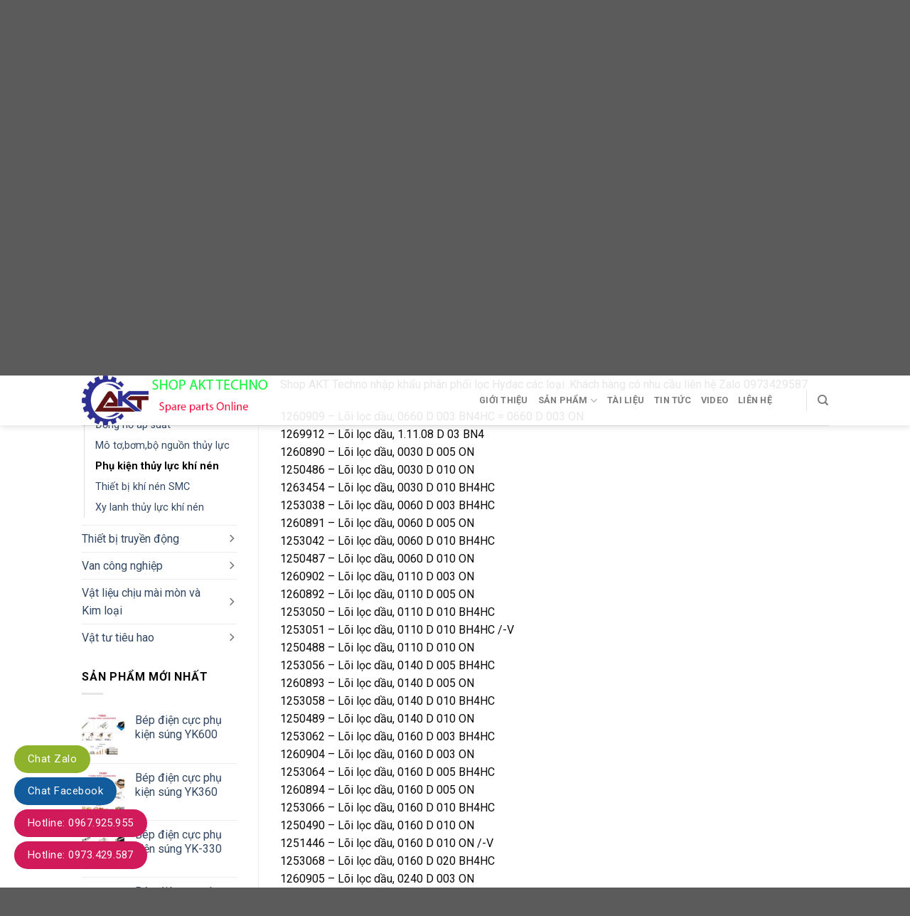

--- FILE ---
content_type: text/html; charset=UTF-8
request_url: https://khangtrang.vn/san-pham/loc-thuy-luc-hydac/
body_size: 49153
content:
<!DOCTYPE html>
<!--[if IE 9 ]> <html lang="vi" class="ie9 loading-site no-js"> <![endif]-->
<!--[if IE 8 ]> <html lang="vi" class="ie8 loading-site no-js"> <![endif]-->
<!--[if (gte IE 9)|!(IE)]><!--><html lang="vi" class="loading-site no-js"> <!--<![endif]-->
<head>
	<meta charset="UTF-8" />
	<link rel="profile" href="http://gmpg.org/xfn/11" />
	<link rel="pingback" href="https://khangtrang.vn/xmlrpc.php" />

	<script>(function(html){html.className = html.className.replace(/\bno-js\b/,'js')})(document.documentElement);</script>
<meta name='robots' content='index, follow, max-image-preview:large, max-snippet:-1, max-video-preview:-1' />
<meta name="viewport" content="width=device-width, initial-scale=1, maximum-scale=1" />
	<!-- This site is optimized with the Yoast SEO plugin v19.4 - https://yoast.com/wordpress/plugins/seo/ -->
	<title>Lọc Thủy Lực Hydac Cung cấp vật tư,thiết bị công nghiệp</title>
	<link rel="canonical" href="https://khangtrang.vn/san-pham/loc-thuy-luc-hydac/" />
	<meta property="og:locale" content="vi_VN" />
	<meta property="og:type" content="article" />
	<meta property="og:title" content="Lọc Thủy Lực Hydac Cung cấp vật tư,thiết bị công nghiệp" />
	<meta property="og:description" content="Shop AKT Techno nhập khẩu phân phối lọc Hydac các loại .Khách hàng có nhu cầu liên hệ Zalo 0973429587 1260909 &#8211; Lõi lọc dầu, 0660 D 003 BN4HC = 0660 D 003 ON 1269912 &#8211; Lõi lọc dầu, 1.11.08 D 03 BN4 1260890 &#8211; Lõi lọc dầu, 0030 D 005 ON 1250486 &#8211; Lõi..." />
	<meta property="og:url" content="https://khangtrang.vn/san-pham/loc-thuy-luc-hydac/" />
	<meta property="og:site_name" content="Cung cấp vật tư,thiết bị công nghiệp" />
	<meta property="og:image" content="http://khangtrang.vn/wp-content/uploads/2023/03/HYDAC.jpg" />
	<meta property="og:image:width" content="740" />
	<meta property="og:image:height" content="540" />
	<meta property="og:image:type" content="image/jpeg" />
	<meta name="twitter:card" content="summary_large_image" />
	<meta name="twitter:label1" content="Ước tính thời gian đọc" />
	<meta name="twitter:data1" content="13 phút" />
	<script type="application/ld+json" class="yoast-schema-graph">{"@context":"https://schema.org","@graph":[{"@type":"WebSite","@id":"https://khangtrang.vn/#website","url":"https://khangtrang.vn/","name":"Cung cấp vật tư,thiết bị công nghiệp","description":"khangtrang.vn","potentialAction":[{"@type":"SearchAction","target":{"@type":"EntryPoint","urlTemplate":"https://khangtrang.vn/?s={search_term_string}"},"query-input":"required name=search_term_string"}],"inLanguage":"vi"},{"@type":"ImageObject","inLanguage":"vi","@id":"https://khangtrang.vn/san-pham/loc-thuy-luc-hydac/#primaryimage","url":"https://khangtrang.vn/wp-content/uploads/2023/03/HYDAC.jpg","contentUrl":"https://khangtrang.vn/wp-content/uploads/2023/03/HYDAC.jpg","width":740,"height":540},{"@type":"WebPage","@id":"https://khangtrang.vn/san-pham/loc-thuy-luc-hydac/","url":"https://khangtrang.vn/san-pham/loc-thuy-luc-hydac/","name":"Lọc Thủy Lực Hydac Cung cấp vật tư,thiết bị công nghiệp","isPartOf":{"@id":"https://khangtrang.vn/#website"},"primaryImageOfPage":{"@id":"https://khangtrang.vn/san-pham/loc-thuy-luc-hydac/#primaryimage"},"image":{"@id":"https://khangtrang.vn/san-pham/loc-thuy-luc-hydac/#primaryimage"},"thumbnailUrl":"https://khangtrang.vn/wp-content/uploads/2023/03/HYDAC.jpg","datePublished":"2023-03-22T13:05:29+00:00","dateModified":"2023-03-22T13:05:29+00:00","breadcrumb":{"@id":"https://khangtrang.vn/san-pham/loc-thuy-luc-hydac/#breadcrumb"},"inLanguage":"vi","potentialAction":[{"@type":"ReadAction","target":["https://khangtrang.vn/san-pham/loc-thuy-luc-hydac/"]}]},{"@type":"BreadcrumbList","@id":"https://khangtrang.vn/san-pham/loc-thuy-luc-hydac/#breadcrumb","itemListElement":[{"@type":"ListItem","position":1,"name":"Trang chủ","item":"https://khangtrang.vn/"},{"@type":"ListItem","position":2,"name":"Cửa hàng","item":"https://khangtrang.vn/mua/"},{"@type":"ListItem","position":3,"name":"Lọc Thủy Lực Hydac"}]}]}</script>
	<!-- / Yoast SEO plugin. -->


<link rel='dns-prefetch' href='//fonts.googleapis.com' />
<link rel="alternate" type="application/rss+xml" title="Dòng thông tin Cung cấp vật tư,thiết bị công nghiệp &raquo;" href="https://khangtrang.vn/feed/" />
<link rel="alternate" type="application/rss+xml" title="Cung cấp vật tư,thiết bị công nghiệp &raquo; Dòng bình luận" href="https://khangtrang.vn/comments/feed/" />
<link rel="alternate" type="application/rss+xml" title="Cung cấp vật tư,thiết bị công nghiệp &raquo; Lọc Thủy Lực Hydac Dòng bình luận" href="https://khangtrang.vn/san-pham/loc-thuy-luc-hydac/feed/" />
<script type="text/javascript">
/* <![CDATA[ */
window._wpemojiSettings = {"baseUrl":"https:\/\/s.w.org\/images\/core\/emoji\/15.0.3\/72x72\/","ext":".png","svgUrl":"https:\/\/s.w.org\/images\/core\/emoji\/15.0.3\/svg\/","svgExt":".svg","source":{"concatemoji":"https:\/\/khangtrang.vn\/wp-includes\/js\/wp-emoji-release.min.js?ver=6.5.7"}};
/*! This file is auto-generated */
!function(i,n){var o,s,e;function c(e){try{var t={supportTests:e,timestamp:(new Date).valueOf()};sessionStorage.setItem(o,JSON.stringify(t))}catch(e){}}function p(e,t,n){e.clearRect(0,0,e.canvas.width,e.canvas.height),e.fillText(t,0,0);var t=new Uint32Array(e.getImageData(0,0,e.canvas.width,e.canvas.height).data),r=(e.clearRect(0,0,e.canvas.width,e.canvas.height),e.fillText(n,0,0),new Uint32Array(e.getImageData(0,0,e.canvas.width,e.canvas.height).data));return t.every(function(e,t){return e===r[t]})}function u(e,t,n){switch(t){case"flag":return n(e,"\ud83c\udff3\ufe0f\u200d\u26a7\ufe0f","\ud83c\udff3\ufe0f\u200b\u26a7\ufe0f")?!1:!n(e,"\ud83c\uddfa\ud83c\uddf3","\ud83c\uddfa\u200b\ud83c\uddf3")&&!n(e,"\ud83c\udff4\udb40\udc67\udb40\udc62\udb40\udc65\udb40\udc6e\udb40\udc67\udb40\udc7f","\ud83c\udff4\u200b\udb40\udc67\u200b\udb40\udc62\u200b\udb40\udc65\u200b\udb40\udc6e\u200b\udb40\udc67\u200b\udb40\udc7f");case"emoji":return!n(e,"\ud83d\udc26\u200d\u2b1b","\ud83d\udc26\u200b\u2b1b")}return!1}function f(e,t,n){var r="undefined"!=typeof WorkerGlobalScope&&self instanceof WorkerGlobalScope?new OffscreenCanvas(300,150):i.createElement("canvas"),a=r.getContext("2d",{willReadFrequently:!0}),o=(a.textBaseline="top",a.font="600 32px Arial",{});return e.forEach(function(e){o[e]=t(a,e,n)}),o}function t(e){var t=i.createElement("script");t.src=e,t.defer=!0,i.head.appendChild(t)}"undefined"!=typeof Promise&&(o="wpEmojiSettingsSupports",s=["flag","emoji"],n.supports={everything:!0,everythingExceptFlag:!0},e=new Promise(function(e){i.addEventListener("DOMContentLoaded",e,{once:!0})}),new Promise(function(t){var n=function(){try{var e=JSON.parse(sessionStorage.getItem(o));if("object"==typeof e&&"number"==typeof e.timestamp&&(new Date).valueOf()<e.timestamp+604800&&"object"==typeof e.supportTests)return e.supportTests}catch(e){}return null}();if(!n){if("undefined"!=typeof Worker&&"undefined"!=typeof OffscreenCanvas&&"undefined"!=typeof URL&&URL.createObjectURL&&"undefined"!=typeof Blob)try{var e="postMessage("+f.toString()+"("+[JSON.stringify(s),u.toString(),p.toString()].join(",")+"));",r=new Blob([e],{type:"text/javascript"}),a=new Worker(URL.createObjectURL(r),{name:"wpTestEmojiSupports"});return void(a.onmessage=function(e){c(n=e.data),a.terminate(),t(n)})}catch(e){}c(n=f(s,u,p))}t(n)}).then(function(e){for(var t in e)n.supports[t]=e[t],n.supports.everything=n.supports.everything&&n.supports[t],"flag"!==t&&(n.supports.everythingExceptFlag=n.supports.everythingExceptFlag&&n.supports[t]);n.supports.everythingExceptFlag=n.supports.everythingExceptFlag&&!n.supports.flag,n.DOMReady=!1,n.readyCallback=function(){n.DOMReady=!0}}).then(function(){return e}).then(function(){var e;n.supports.everything||(n.readyCallback(),(e=n.source||{}).concatemoji?t(e.concatemoji):e.wpemoji&&e.twemoji&&(t(e.twemoji),t(e.wpemoji)))}))}((window,document),window._wpemojiSettings);
/* ]]> */
</script>

<link rel='stylesheet' id='gtranslate-style-css' href='https://khangtrang.vn/wp-content/plugins/gtranslate/gtranslate-style24.css?ver=6.5.7' type='text/css' media='all' />
<style id='wp-emoji-styles-inline-css' type='text/css'>

	img.wp-smiley, img.emoji {
		display: inline !important;
		border: none !important;
		box-shadow: none !important;
		height: 1em !important;
		width: 1em !important;
		margin: 0 0.07em !important;
		vertical-align: -0.1em !important;
		background: none !important;
		padding: 0 !important;
	}
</style>
<link rel='stylesheet' id='wp-block-library-css' href='https://khangtrang.vn/wp-includes/css/dist/block-library/style.min.css?ver=6.5.7' type='text/css' media='all' />
<link rel='stylesheet' id='wc-blocks-vendors-style-css' href='https://khangtrang.vn/wp-content/plugins/woocommerce/packages/woocommerce-blocks/build/wc-blocks-vendors-style.css?ver=7.8.3' type='text/css' media='all' />
<link rel='stylesheet' id='wc-blocks-style-css' href='https://khangtrang.vn/wp-content/plugins/woocommerce/packages/woocommerce-blocks/build/wc-blocks-style.css?ver=7.8.3' type='text/css' media='all' />
<style id='classic-theme-styles-inline-css' type='text/css'>
/*! This file is auto-generated */
.wp-block-button__link{color:#fff;background-color:#32373c;border-radius:9999px;box-shadow:none;text-decoration:none;padding:calc(.667em + 2px) calc(1.333em + 2px);font-size:1.125em}.wp-block-file__button{background:#32373c;color:#fff;text-decoration:none}
</style>
<style id='global-styles-inline-css' type='text/css'>
body{--wp--preset--color--black: #000000;--wp--preset--color--cyan-bluish-gray: #abb8c3;--wp--preset--color--white: #ffffff;--wp--preset--color--pale-pink: #f78da7;--wp--preset--color--vivid-red: #cf2e2e;--wp--preset--color--luminous-vivid-orange: #ff6900;--wp--preset--color--luminous-vivid-amber: #fcb900;--wp--preset--color--light-green-cyan: #7bdcb5;--wp--preset--color--vivid-green-cyan: #00d084;--wp--preset--color--pale-cyan-blue: #8ed1fc;--wp--preset--color--vivid-cyan-blue: #0693e3;--wp--preset--color--vivid-purple: #9b51e0;--wp--preset--gradient--vivid-cyan-blue-to-vivid-purple: linear-gradient(135deg,rgba(6,147,227,1) 0%,rgb(155,81,224) 100%);--wp--preset--gradient--light-green-cyan-to-vivid-green-cyan: linear-gradient(135deg,rgb(122,220,180) 0%,rgb(0,208,130) 100%);--wp--preset--gradient--luminous-vivid-amber-to-luminous-vivid-orange: linear-gradient(135deg,rgba(252,185,0,1) 0%,rgba(255,105,0,1) 100%);--wp--preset--gradient--luminous-vivid-orange-to-vivid-red: linear-gradient(135deg,rgba(255,105,0,1) 0%,rgb(207,46,46) 100%);--wp--preset--gradient--very-light-gray-to-cyan-bluish-gray: linear-gradient(135deg,rgb(238,238,238) 0%,rgb(169,184,195) 100%);--wp--preset--gradient--cool-to-warm-spectrum: linear-gradient(135deg,rgb(74,234,220) 0%,rgb(151,120,209) 20%,rgb(207,42,186) 40%,rgb(238,44,130) 60%,rgb(251,105,98) 80%,rgb(254,248,76) 100%);--wp--preset--gradient--blush-light-purple: linear-gradient(135deg,rgb(255,206,236) 0%,rgb(152,150,240) 100%);--wp--preset--gradient--blush-bordeaux: linear-gradient(135deg,rgb(254,205,165) 0%,rgb(254,45,45) 50%,rgb(107,0,62) 100%);--wp--preset--gradient--luminous-dusk: linear-gradient(135deg,rgb(255,203,112) 0%,rgb(199,81,192) 50%,rgb(65,88,208) 100%);--wp--preset--gradient--pale-ocean: linear-gradient(135deg,rgb(255,245,203) 0%,rgb(182,227,212) 50%,rgb(51,167,181) 100%);--wp--preset--gradient--electric-grass: linear-gradient(135deg,rgb(202,248,128) 0%,rgb(113,206,126) 100%);--wp--preset--gradient--midnight: linear-gradient(135deg,rgb(2,3,129) 0%,rgb(40,116,252) 100%);--wp--preset--font-size--small: 13px;--wp--preset--font-size--medium: 20px;--wp--preset--font-size--large: 36px;--wp--preset--font-size--x-large: 42px;--wp--preset--spacing--20: 0.44rem;--wp--preset--spacing--30: 0.67rem;--wp--preset--spacing--40: 1rem;--wp--preset--spacing--50: 1.5rem;--wp--preset--spacing--60: 2.25rem;--wp--preset--spacing--70: 3.38rem;--wp--preset--spacing--80: 5.06rem;--wp--preset--shadow--natural: 6px 6px 9px rgba(0, 0, 0, 0.2);--wp--preset--shadow--deep: 12px 12px 50px rgba(0, 0, 0, 0.4);--wp--preset--shadow--sharp: 6px 6px 0px rgba(0, 0, 0, 0.2);--wp--preset--shadow--outlined: 6px 6px 0px -3px rgba(255, 255, 255, 1), 6px 6px rgba(0, 0, 0, 1);--wp--preset--shadow--crisp: 6px 6px 0px rgba(0, 0, 0, 1);}:where(.is-layout-flex){gap: 0.5em;}:where(.is-layout-grid){gap: 0.5em;}body .is-layout-flex{display: flex;}body .is-layout-flex{flex-wrap: wrap;align-items: center;}body .is-layout-flex > *{margin: 0;}body .is-layout-grid{display: grid;}body .is-layout-grid > *{margin: 0;}:where(.wp-block-columns.is-layout-flex){gap: 2em;}:where(.wp-block-columns.is-layout-grid){gap: 2em;}:where(.wp-block-post-template.is-layout-flex){gap: 1.25em;}:where(.wp-block-post-template.is-layout-grid){gap: 1.25em;}.has-black-color{color: var(--wp--preset--color--black) !important;}.has-cyan-bluish-gray-color{color: var(--wp--preset--color--cyan-bluish-gray) !important;}.has-white-color{color: var(--wp--preset--color--white) !important;}.has-pale-pink-color{color: var(--wp--preset--color--pale-pink) !important;}.has-vivid-red-color{color: var(--wp--preset--color--vivid-red) !important;}.has-luminous-vivid-orange-color{color: var(--wp--preset--color--luminous-vivid-orange) !important;}.has-luminous-vivid-amber-color{color: var(--wp--preset--color--luminous-vivid-amber) !important;}.has-light-green-cyan-color{color: var(--wp--preset--color--light-green-cyan) !important;}.has-vivid-green-cyan-color{color: var(--wp--preset--color--vivid-green-cyan) !important;}.has-pale-cyan-blue-color{color: var(--wp--preset--color--pale-cyan-blue) !important;}.has-vivid-cyan-blue-color{color: var(--wp--preset--color--vivid-cyan-blue) !important;}.has-vivid-purple-color{color: var(--wp--preset--color--vivid-purple) !important;}.has-black-background-color{background-color: var(--wp--preset--color--black) !important;}.has-cyan-bluish-gray-background-color{background-color: var(--wp--preset--color--cyan-bluish-gray) !important;}.has-white-background-color{background-color: var(--wp--preset--color--white) !important;}.has-pale-pink-background-color{background-color: var(--wp--preset--color--pale-pink) !important;}.has-vivid-red-background-color{background-color: var(--wp--preset--color--vivid-red) !important;}.has-luminous-vivid-orange-background-color{background-color: var(--wp--preset--color--luminous-vivid-orange) !important;}.has-luminous-vivid-amber-background-color{background-color: var(--wp--preset--color--luminous-vivid-amber) !important;}.has-light-green-cyan-background-color{background-color: var(--wp--preset--color--light-green-cyan) !important;}.has-vivid-green-cyan-background-color{background-color: var(--wp--preset--color--vivid-green-cyan) !important;}.has-pale-cyan-blue-background-color{background-color: var(--wp--preset--color--pale-cyan-blue) !important;}.has-vivid-cyan-blue-background-color{background-color: var(--wp--preset--color--vivid-cyan-blue) !important;}.has-vivid-purple-background-color{background-color: var(--wp--preset--color--vivid-purple) !important;}.has-black-border-color{border-color: var(--wp--preset--color--black) !important;}.has-cyan-bluish-gray-border-color{border-color: var(--wp--preset--color--cyan-bluish-gray) !important;}.has-white-border-color{border-color: var(--wp--preset--color--white) !important;}.has-pale-pink-border-color{border-color: var(--wp--preset--color--pale-pink) !important;}.has-vivid-red-border-color{border-color: var(--wp--preset--color--vivid-red) !important;}.has-luminous-vivid-orange-border-color{border-color: var(--wp--preset--color--luminous-vivid-orange) !important;}.has-luminous-vivid-amber-border-color{border-color: var(--wp--preset--color--luminous-vivid-amber) !important;}.has-light-green-cyan-border-color{border-color: var(--wp--preset--color--light-green-cyan) !important;}.has-vivid-green-cyan-border-color{border-color: var(--wp--preset--color--vivid-green-cyan) !important;}.has-pale-cyan-blue-border-color{border-color: var(--wp--preset--color--pale-cyan-blue) !important;}.has-vivid-cyan-blue-border-color{border-color: var(--wp--preset--color--vivid-cyan-blue) !important;}.has-vivid-purple-border-color{border-color: var(--wp--preset--color--vivid-purple) !important;}.has-vivid-cyan-blue-to-vivid-purple-gradient-background{background: var(--wp--preset--gradient--vivid-cyan-blue-to-vivid-purple) !important;}.has-light-green-cyan-to-vivid-green-cyan-gradient-background{background: var(--wp--preset--gradient--light-green-cyan-to-vivid-green-cyan) !important;}.has-luminous-vivid-amber-to-luminous-vivid-orange-gradient-background{background: var(--wp--preset--gradient--luminous-vivid-amber-to-luminous-vivid-orange) !important;}.has-luminous-vivid-orange-to-vivid-red-gradient-background{background: var(--wp--preset--gradient--luminous-vivid-orange-to-vivid-red) !important;}.has-very-light-gray-to-cyan-bluish-gray-gradient-background{background: var(--wp--preset--gradient--very-light-gray-to-cyan-bluish-gray) !important;}.has-cool-to-warm-spectrum-gradient-background{background: var(--wp--preset--gradient--cool-to-warm-spectrum) !important;}.has-blush-light-purple-gradient-background{background: var(--wp--preset--gradient--blush-light-purple) !important;}.has-blush-bordeaux-gradient-background{background: var(--wp--preset--gradient--blush-bordeaux) !important;}.has-luminous-dusk-gradient-background{background: var(--wp--preset--gradient--luminous-dusk) !important;}.has-pale-ocean-gradient-background{background: var(--wp--preset--gradient--pale-ocean) !important;}.has-electric-grass-gradient-background{background: var(--wp--preset--gradient--electric-grass) !important;}.has-midnight-gradient-background{background: var(--wp--preset--gradient--midnight) !important;}.has-small-font-size{font-size: var(--wp--preset--font-size--small) !important;}.has-medium-font-size{font-size: var(--wp--preset--font-size--medium) !important;}.has-large-font-size{font-size: var(--wp--preset--font-size--large) !important;}.has-x-large-font-size{font-size: var(--wp--preset--font-size--x-large) !important;}
.wp-block-navigation a:where(:not(.wp-element-button)){color: inherit;}
:where(.wp-block-post-template.is-layout-flex){gap: 1.25em;}:where(.wp-block-post-template.is-layout-grid){gap: 1.25em;}
:where(.wp-block-columns.is-layout-flex){gap: 2em;}:where(.wp-block-columns.is-layout-grid){gap: 2em;}
.wp-block-pullquote{font-size: 1.5em;line-height: 1.6;}
</style>
<link rel='stylesheet' id='toc-screen-css' href='https://khangtrang.vn/wp-content/plugins/table-of-contents-plus/screen.min.css?ver=2106' type='text/css' media='all' />
<link rel='stylesheet' id='photoswipe-css' href='https://khangtrang.vn/wp-content/plugins/woocommerce/assets/css/photoswipe/photoswipe.min.css?ver=6.7.0' type='text/css' media='all' />
<link rel='stylesheet' id='photoswipe-default-skin-css' href='https://khangtrang.vn/wp-content/plugins/woocommerce/assets/css/photoswipe/default-skin/default-skin.min.css?ver=6.7.0' type='text/css' media='all' />
<style id='woocommerce-inline-inline-css' type='text/css'>
.woocommerce form .form-row .required { visibility: visible; }
</style>
<link rel='stylesheet' id='flatsome-icons-css' href='https://khangtrang.vn/wp-content/themes/flatsome/assets/css/fl-icons.css?ver=3.3' type='text/css' media='all' />
<link rel='stylesheet' id='ywzm-prettyPhoto-css' href='//khangtrang.vn/wp-content/plugins/woocommerce/assets/css/prettyPhoto.css?ver=2.1.1' type='text/css' media='all' />
<style id='ywzm-prettyPhoto-inline-css' type='text/css'>

                    div.pp_woocommerce a.pp_contract, div.pp_woocommerce a.pp_expand{
                        content: unset !important;
                        background-color: white;
                        width: 25px;
                        height: 25px;
                        margin-top: 5px;
						margin-left: 5px;
                    }

                    div.pp_woocommerce a.pp_contract, div.pp_woocommerce a.pp_expand:hover{
                        background-color: white;
                    }
                     div.pp_woocommerce a.pp_contract, div.pp_woocommerce a.pp_contract:hover{
                        background-color: white;
                    }

                    a.pp_expand:before, a.pp_contract:before{
                    content: unset !important;
                    }

                     a.pp_expand .expand-button-hidden svg, a.pp_contract .expand-button-hidden svg{
                       width: 25px;
                       height: 25px;
                       padding: 5px;
					}

					.expand-button-hidden path{
                       fill: black;
					}

                    
</style>
<link rel='stylesheet' id='ywzm-magnifier-css' href='https://khangtrang.vn/wp-content/plugins/yith-woocommerce-zoom-magnifier/assets/css/yith_magnifier.css?ver=2.1.1' type='text/css' media='all' />
<link rel='stylesheet' id='ywzm_frontend-css' href='https://khangtrang.vn/wp-content/plugins/yith-woocommerce-zoom-magnifier/assets/css/frontend.css?ver=2.1.1' type='text/css' media='all' />
<style id='ywzm_frontend-inline-css' type='text/css'>

                    #slider-prev, #slider-next {
                        background-color: white;
                        border: 2px solid black;
                        width:25px !important;
                        height:25px !important;
                    }

                    .yith_slider_arrow span{
                        width:25px !important;
                        height:25px !important;
                    }
                    
                    #slider-prev:hover, #slider-next:hover {
                        background-color: white;
                        border: 2px solid black;
                    }
                    
                   .thumbnails.slider path:hover {
                        fill:black;
                    }
                    
                    .thumbnails.slider path {
                        fill:black;
                        width:25px !important;
                        height:25px !important;
                    }

                    .thumbnails.slider svg {
                       width: 22px;
                       height: 22px;
                    }

                    
                    div.pp_woocommerce a.yith_expand {
                     background-color: white;
                     width: 25px;
                     height: 25px;
                     top: 10px;
                     bottom: initial;
                     left: initial;
                     right: 10px;
                     border-radius: 0%;
                    }

                    .expand-button-hidden svg{
                       width: 25px;
                       height: 25px;
					}

					.expand-button-hidden path{
                       fill: black;
					}
                    
</style>
<link rel='stylesheet' id='flatsome-main-css' href='https://khangtrang.vn/wp-content/themes/flatsome/assets/css/flatsome.css?ver=3.10.4' type='text/css' media='all' />
<link rel='stylesheet' id='flatsome-shop-css' href='https://khangtrang.vn/wp-content/themes/flatsome/assets/css/flatsome-shop.css?ver=3.10.4' type='text/css' media='all' />
<link rel='stylesheet' id='flatsome-style-css' href='https://khangtrang.vn/wp-content/themes/flatsome/style.css?ver=3.10.4' type='text/css' media='all' />
<link rel='stylesheet' id='flatsome-googlefonts-css' href='//fonts.googleapis.com/css?family=Roboto%3Aregular%2C700%2Cregular%2C700%2Cregular&#038;display=swap&#038;ver=3.9' type='text/css' media='all' />
<script type="text/javascript" src="https://khangtrang.vn/wp-includes/js/jquery/jquery.min.js?ver=3.7.1" id="jquery-core-js"></script>
<script type="text/javascript" src="https://khangtrang.vn/wp-includes/js/jquery/jquery-migrate.min.js?ver=3.4.1" id="jquery-migrate-js"></script>
<link rel="https://api.w.org/" href="https://khangtrang.vn/wp-json/" /><link rel="alternate" type="application/json" href="https://khangtrang.vn/wp-json/wp/v2/product/3118" /><link rel="EditURI" type="application/rsd+xml" title="RSD" href="https://khangtrang.vn/xmlrpc.php?rsd" />
<meta name="generator" content="WordPress 6.5.7" />
<meta name="generator" content="WooCommerce 6.7.0" />
<link rel='shortlink' href='https://khangtrang.vn/?p=3118' />
<link rel="alternate" type="application/json+oembed" href="https://khangtrang.vn/wp-json/oembed/1.0/embed?url=https%3A%2F%2Fkhangtrang.vn%2Fsan-pham%2Floc-thuy-luc-hydac%2F" />
<link rel="alternate" type="text/xml+oembed" href="https://khangtrang.vn/wp-json/oembed/1.0/embed?url=https%3A%2F%2Fkhangtrang.vn%2Fsan-pham%2Floc-thuy-luc-hydac%2F&#038;format=xml" />
<style>.bg{opacity: 0; transition: opacity 1s; -webkit-transition: opacity 1s;} .bg-loaded{opacity: 1;}</style><!--[if IE]><link rel="stylesheet" type="text/css" href="https://khangtrang.vn/wp-content/themes/flatsome/assets/css/ie-fallback.css"><script src="//cdnjs.cloudflare.com/ajax/libs/html5shiv/3.6.1/html5shiv.js"></script><script>var head = document.getElementsByTagName('head')[0],style = document.createElement('style');style.type = 'text/css';style.styleSheet.cssText = ':before,:after{content:none !important';head.appendChild(style);setTimeout(function(){head.removeChild(style);}, 0);</script><script src="https://khangtrang.vn/wp-content/themes/flatsome/assets/libs/ie-flexibility.js"></script><![endif]-->	<noscript><style>.woocommerce-product-gallery{ opacity: 1 !important; }</style></noscript>
	<style id="custom-css" type="text/css">:root {--primary-color: #446084;}.header-main{height: 90px}#logo img{max-height: 90px}#logo{width:529px;}.header-top{min-height: 30px}.transparent .header-main{height: 265px}.transparent #logo img{max-height: 265px}.has-transparent + .page-title:first-of-type,.has-transparent + #main > .page-title,.has-transparent + #main > div > .page-title,.has-transparent + #main .page-header-wrapper:first-of-type .page-title{padding-top: 295px;}.header.show-on-scroll,.stuck .header-main{height:70px!important}.stuck #logo img{max-height: 70px!important}.header-bottom {background-color: #f1f1f1}.header-bottom-nav > li > a{line-height: 16px }@media (max-width: 549px) {.header-main{height: 70px}#logo img{max-height: 70px}}body{font-family:"Roboto", sans-serif}body{font-weight: 0}body{color: #0a0a0a}.nav > li > a {font-family:"Roboto", sans-serif;}.nav > li > a {font-weight: 700;}h1,h2,h3,h4,h5,h6,.heading-font, .off-canvas-center .nav-sidebar.nav-vertical > li > a{font-family: "Roboto", sans-serif;}h1,h2,h3,h4,h5,h6,.heading-font,.banner h1,.banner h2{font-weight: 700;}h1,h2,h3,h4,h5,h6,.heading-font{color: #0a0a0a;}.alt-font{font-family: "Roboto", sans-serif;}.alt-font{font-weight: 0!important;}.shop-page-title.featured-title .title-bg{ background-image: url(https://khangtrang.vn/wp-content/uploads/2023/03/HYDAC.jpg)!important;}@media screen and (min-width: 550px){.products .box-vertical .box-image{min-width: 300px!important;width: 300px!important;}}.footer-1{background-color: #ffffff}/* Custom CSS */.widget ul.menu>li.has-child:hover >.sub-menu{display:block}.widget ul.menu ul.sub-menu{display: none;position: absolute;width: 100%; left:99%;min-height: 180px;z-index: 999;border: 1px solid #cc0000 !important;background: #fff;}.widget .toggle{transform: rotate(-90deg);}.label-new.menu-item > a:after{content:"New";}.label-hot.menu-item > a:after{content:"Hot";}.label-sale.menu-item > a:after{content:"Sale";}.label-popular.menu-item > a:after{content:"Popular";}</style>	<script async src="https://pagead2.googlesyndication.com/pagead/js/adsbygoogle.js?client=ca-pub-9181589188395446"
     crossorigin="anonymous"></script>
</head>

<body class="product-template-default single single-product postid-3118 theme-flatsome woocommerce woocommerce-page woocommerce-no-js lightbox nav-dropdown-has-arrow">


<a class="skip-link screen-reader-text" href="#main">Skip to content</a>

<div id="wrapper">

	
	<header id="header" class="header has-sticky sticky-jump">
		<div class="header-wrapper">
			<div id="top-bar" class="header-top hide-for-sticky nav-dark">
    <div class="flex-row container">
      <div class="flex-col hide-for-medium flex-left">
          <ul class="nav nav-left medium-nav-center nav-small  nav-">
              <li class="html custom html_topbar_left"><div class="flex-row container">
      <div class="flex-col hide-for-medium flex-left">
          <ul class="nav nav-left medium-nav-center nav-small  nav-divided">
              <li class="header-contact-wrapper">
		<ul id="header-contact" class="nav nav-divided nav-uppercase header-contact">
					
						<li class="">
			  <a href="tel:0973429587" class="tooltip tooltipstered">
			     <i class="icon-phone" style="font-size:16px;"></i>			      <span>0973.429.587</span>
			  </a>
			</li>
				</ul>
</li>          </ul>
      </div><!-- flex-col left -->

      <div class="flex-col hide-for-medium flex-center">
          <ul class="nav nav-center nav-small  nav-divided">
                        </ul>
      </div><!-- center -->

      <div class="flex-col hide-for-medium flex-right">
         <ul class="nav top-bar-nav nav-right nav-small  nav-divided">
      </ul>
      </div><!-- .flex-col right -->

            <div class="flex-col show-for-medium flex-grow">
          <ul class="nav nav-center nav-small mobile-nav  nav-divided">
              <li class="header-contact-wrapper">
		<ul id="header-contact" class="nav nav-divided nav-uppercase header-contact">
					
						<li class="">
			  <a href="tel:0973429587" class="tooltip tooltipstered">
			     <i class="icon-phone" style="font-size:16px;"></i>			      <span>0973.429.587</span>
			  </a>
			</li>
				</ul>
</li>          </ul>
      </div>
      
    </div></li>          </ul>
      </div><!-- flex-col left -->

      <div class="flex-col hide-for-medium flex-center">
          <ul class="nav nav-center nav-small  nav-">
                        </ul>
      </div><!-- center -->

      <div class="flex-col hide-for-medium flex-right">
         <ul class="nav top-bar-nav nav-right nav-small  nav-">
              <li class="html custom html_top_right_text"><!-- GTranslate: https://gtranslate.io/ -->
<a href="#" onclick="doGTranslate('vi|en');return false;" title="English" class="glink nturl notranslate"><img src="//intmech.vn/wp-content/plugins/gtranslate/flags/24/en-us.png" height="24" width="24" alt="English" /></a><a href="#" onclick="doGTranslate('vi|vi');return false;" title="Vietnamese" class="glink nturl notranslate"><img src="//intmech.vn/wp-content/plugins/gtranslate/flags/24/vi.png" height="24" width="24" alt="Vietnamese" /></a><style type="text/css">
#goog-gt-tt {display:none !important;}
.goog-te-banner-frame {display:none !important;}
.goog-te-menu-value:hover {text-decoration:none !important;}
.goog-text-highlight {background-color:transparent !important;box-shadow:none !important;}
body {top:0 !important;}
#google_translate_element2 {display:none!important;}
</style>

<div id="google_translate_element2"></div>
<script type="text/javascript">
function googleTranslateElementInit2() {new google.translate.TranslateElement({pageLanguage: 'vi',autoDisplay: false}, 'google_translate_element2');}
</script><script type="text/javascript" src="//translate.google.com/translate_a/element.js?cb=googleTranslateElementInit2"></script>


<script type="text/javascript">
function GTranslateGetCurrentLang() {var keyValue = document['cookie'].match('(^|;) ?googtrans=([^;]*)(;|$)');return keyValue ? keyValue[2].split('/')[2] : null;}
function GTranslateFireEvent(element,event){try{if(document.createEventObject){var evt=document.createEventObject();element.fireEvent('on'+event,evt)}else{var evt=document.createEvent('HTMLEvents');evt.initEvent(event,true,true);element.dispatchEvent(evt)}}catch(e){}}
function doGTranslate(lang_pair){if(lang_pair.value)lang_pair=lang_pair.value;if(lang_pair=='')return;var lang=lang_pair.split('|')[1];if(GTranslateGetCurrentLang() == null && lang == lang_pair.split('|')[0])return;var teCombo;var sel=document.getElementsByTagName('select');for(var i=0;i<sel.length;i++)if(/goog-te-combo/.test(sel[i].className)){teCombo=sel[i];break;}if(document.getElementById('google_translate_element2')==null||document.getElementById('google_translate_element2').innerHTML.length==0||teCombo.length==0||teCombo.innerHTML.length==0){setTimeout(function(){doGTranslate(lang_pair)},500)}else{teCombo.value=lang;GTranslateFireEvent(teCombo,'change');GTranslateFireEvent(teCombo,'change')}}
</script></li><li class="html header-social-icons ml-0">
	<div class="social-icons follow-icons" ><a href="http://url" target="_blank" data-label="Facebook"  rel="noopener noreferrer nofollow" class="icon plain facebook tooltip" title="Follow on Facebook"><i class="icon-facebook" ></i></a><a href="http://url" target="_blank" rel="noopener noreferrer nofollow" data-label="Instagram" class="icon plain  instagram tooltip" title="Follow on Instagram"><i class="icon-instagram" ></i></a><a href="http://url" target="_blank"  data-label="Twitter"  rel="noopener noreferrer nofollow" class="icon plain  twitter tooltip" title="Follow on Twitter"><i class="icon-twitter" ></i></a><a href="mailto:your@email" data-label="E-mail"  rel="nofollow" class="icon plain  email tooltip" title="Send us an email"><i class="icon-envelop" ></i></a></div></li>          </ul>
      </div><!-- .flex-col right -->

            <div class="flex-col show-for-medium flex-grow">
          <ul class="nav nav-center nav-small mobile-nav  nav-">
              <li class="html custom html_topbar_left"><div class="flex-row container">
      <div class="flex-col hide-for-medium flex-left">
          <ul class="nav nav-left medium-nav-center nav-small  nav-divided">
              <li class="header-contact-wrapper">
		<ul id="header-contact" class="nav nav-divided nav-uppercase header-contact">
					
						<li class="">
			  <a href="tel:0973429587" class="tooltip tooltipstered">
			     <i class="icon-phone" style="font-size:16px;"></i>			      <span>0973.429.587</span>
			  </a>
			</li>
				</ul>
</li>          </ul>
      </div><!-- flex-col left -->

      <div class="flex-col hide-for-medium flex-center">
          <ul class="nav nav-center nav-small  nav-divided">
                        </ul>
      </div><!-- center -->

      <div class="flex-col hide-for-medium flex-right">
         <ul class="nav top-bar-nav nav-right nav-small  nav-divided">
      </ul>
      </div><!-- .flex-col right -->

            <div class="flex-col show-for-medium flex-grow">
          <ul class="nav nav-center nav-small mobile-nav  nav-divided">
              <li class="header-contact-wrapper">
		<ul id="header-contact" class="nav nav-divided nav-uppercase header-contact">
					
						<li class="">
			  <a href="tel:0973429587" class="tooltip tooltipstered">
			     <i class="icon-phone" style="font-size:16px;"></i>			      <span>0973.429.587</span>
			  </a>
			</li>
				</ul>
</li>          </ul>
      </div>
      
    </div></li>          </ul>
      </div>
      
    </div><!-- .flex-row -->
</div><!-- #header-top -->
<div id="masthead" class="header-main ">
      <div class="header-inner flex-row container logo-left medium-logo-center" role="navigation">

          <!-- Logo -->
          <div id="logo" class="flex-col logo">
            <!-- Header logo -->
<a href="https://khangtrang.vn/" title="Cung cấp vật tư,thiết bị công nghiệp - khangtrang.vn" rel="home">
    <img width="529" height="90" src="http://khangtrang.vn/wp-content/uploads/2020/07/logo-web.jpg" class="header_logo header-logo" alt="Cung cấp vật tư,thiết bị công nghiệp"/><img  width="529" height="90" src="http://khangtrang.vn/wp-content/uploads/2020/07/logo-web.jpg" class="header-logo-dark" alt="Cung cấp vật tư,thiết bị công nghiệp"/></a>
          </div>

          <!-- Mobile Left Elements -->
          <div class="flex-col show-for-medium flex-left">
            <ul class="mobile-nav nav nav-left ">
              <li class="nav-icon has-icon">
  		<a href="#" data-open="#main-menu" data-pos="left" data-bg="main-menu-overlay" data-color="" class="is-small" aria-label="Menu" aria-controls="main-menu" aria-expanded="false">
		
		  <i class="icon-menu" ></i>
		  		</a>
	</li>            </ul>
          </div>

          <!-- Left Elements -->
          <div class="flex-col hide-for-medium flex-left
            flex-grow">
            <ul class="header-nav header-nav-main nav nav-left  nav-uppercase" >
              <li id="menu-item-200" class="menu-item menu-item-type-post_type menu-item-object-page  menu-item-200"><a href="https://khangtrang.vn/gioi-thieu/" class="nav-top-link">Giới thiệu</a></li>
<li id="menu-item-246" class="menu-item menu-item-type-custom menu-item-object-custom menu-item-has-children  menu-item-246 has-dropdown"><a href="#" class="nav-top-link">Sản phẩm<i class="icon-angle-down" ></i></a>
<ul class='nav-dropdown nav-dropdown-default'>
	<li id="menu-item-232" class="menu-item menu-item-type-taxonomy menu-item-object-product_cat  menu-item-232"><a href="https://khangtrang.vn/danh-muc-san-pham/thiet-bi-han/">Thiết bị hàn</a></li>
	<li id="menu-item-230" class="menu-item menu-item-type-taxonomy menu-item-object-product_cat  menu-item-230"><a href="https://khangtrang.vn/danh-muc-san-pham/thiet-bi-dien/">Thiết bị điện</a></li>
	<li id="menu-item-238" class="menu-item menu-item-type-taxonomy menu-item-object-product_cat  menu-item-238"><a href="https://khangtrang.vn/danh-muc-san-pham/vat-tu-tieu-hao/">Vật tư tiêu hao</a></li>
	<li id="menu-item-236" class="menu-item menu-item-type-taxonomy menu-item-object-product_cat  menu-item-236"><a href="https://khangtrang.vn/danh-muc-san-pham/van-cong-nghiep/">Van công nghiệp</a></li>
	<li id="menu-item-235" class="menu-item menu-item-type-taxonomy menu-item-object-product_cat  menu-item-235"><a href="https://khangtrang.vn/danh-muc-san-pham/thiet-bi-truyen-dong/">Thiết bị truyền động</a></li>
	<li id="menu-item-234" class="menu-item menu-item-type-taxonomy menu-item-object-product_cat current-product-ancestor current-menu-parent current-product-parent current_page_parent active  menu-item-234"><a href="https://khangtrang.vn/danh-muc-san-pham/thiet-bi-thuy-luc-khi-nen/">Thiết bị thủy lực khí nén</a></li>
	<li id="menu-item-233" class="menu-item menu-item-type-taxonomy menu-item-object-product_cat  menu-item-233"><a href="https://khangtrang.vn/danh-muc-san-pham/thiet-bi-thu-va-do-luong/">Thiết bị thử và đo lường</a></li>
	<li id="menu-item-228" class="menu-item menu-item-type-taxonomy menu-item-object-product_cat  menu-item-228"><a href="https://khangtrang.vn/danh-muc-san-pham/mo-to-va-bom-cong-nghiep/">Mô tơ và bơm công nghiệp</a></li>
	<li id="menu-item-226" class="menu-item menu-item-type-taxonomy menu-item-object-product_cat  menu-item-226"><a href="https://khangtrang.vn/danh-muc-san-pham/bo-dung-cu-cam-tay/">Bộ dụng cụ cầm tay</a></li>
	<li id="menu-item-237" class="menu-item menu-item-type-taxonomy menu-item-object-product_cat  menu-item-237"><a href="https://khangtrang.vn/danh-muc-san-pham/vat-lieu-chiu-mai-mon-va-kim-loai/">Vật liệu chịu mài mòn và Kim loại</a></li>
	<li id="menu-item-229" class="menu-item menu-item-type-taxonomy menu-item-object-product_cat  menu-item-229"><a href="https://khangtrang.vn/danh-muc-san-pham/phu-kien-thay-thehoa-chatlinh-kien-khuon/">Phụ kiện thay thế,hóa chất,linh kiện khuôn</a></li>
</ul>
</li>
<li id="menu-item-201" class="menu-item menu-item-type-taxonomy menu-item-object-category  menu-item-201"><a href="https://khangtrang.vn/tai-lieu/" class="nav-top-link">Tài liệu</a></li>
<li id="menu-item-202" class="menu-item menu-item-type-taxonomy menu-item-object-category  menu-item-202"><a href="https://khangtrang.vn/tin-tuc/" class="nav-top-link">Tin tức</a></li>
<li id="menu-item-690" class="menu-item menu-item-type-custom menu-item-object-custom  menu-item-690"><a href="http://khangtrang.vn/featured_item/video/" class="nav-top-link">Video</a></li>
<li id="menu-item-199" class="menu-item menu-item-type-post_type menu-item-object-page  menu-item-199"><a href="https://khangtrang.vn/lien-he/" class="nav-top-link">Liên Hệ</a></li>
            </ul>
          </div>

          <!-- Right Elements -->
          <div class="flex-col hide-for-medium flex-right">
            <ul class="header-nav header-nav-main nav nav-right  nav-uppercase">
              <li class="header-divider"></li><li class="header-search header-search-dropdown has-icon has-dropdown menu-item-has-children">
		<a href="#" aria-label="Tìm kiếm" class="is-small"><i class="icon-search" ></i></a>
		<ul class="nav-dropdown nav-dropdown-default">
	 	<li class="header-search-form search-form html relative has-icon">
	<div class="header-search-form-wrapper">
		<div class="searchform-wrapper ux-search-box relative is-normal"><form role="search" method="get" class="searchform" action="https://khangtrang.vn/">
	<div class="flex-row relative">
						<div class="flex-col flex-grow">
			<label class="screen-reader-text" for="woocommerce-product-search-field-0">Tìm kiếm:</label>
			<input type="search" id="woocommerce-product-search-field-0" class="search-field mb-0" placeholder="Tìm kiếm&hellip;" value="" name="s" />
			<input type="hidden" name="post_type" value="product" />
					</div><!-- .flex-col -->
		<div class="flex-col">
			<button type="submit" value="Tìm kiếm" class="ux-search-submit submit-button secondary button icon mb-0">
				<i class="icon-search" ></i>			</button>
		</div><!-- .flex-col -->
	</div><!-- .flex-row -->
	<div class="live-search-results text-left z-top"></div>
</form>
</div>	</div>
</li>	</ul><!-- .nav-dropdown -->
</li>
            </ul>
          </div>

          <!-- Mobile Right Elements -->
          <div class="flex-col show-for-medium flex-right">
            <ul class="mobile-nav nav nav-right ">
                          </ul>
          </div>

      </div><!-- .header-inner -->
     
            <!-- Header divider -->
      <div class="container"><div class="top-divider full-width"></div></div>
      </div><!-- .header-main -->
<div class="header-bg-container fill"><div class="header-bg-image fill"></div><div class="header-bg-color fill"></div></div><!-- .header-bg-container -->		</div><!-- header-wrapper-->
	</header>
	
	<main id="main" class="">


	<div class="shop-container">
		
			<div class="container">
	<div class="woocommerce-notices-wrapper"></div></div><!-- /.container -->
<div id="product-3118" class="product type-product post-3118 status-publish first instock product_cat-bo-loc product_cat-phu-kien-thuy-luc-khi-nen product_cat-thiet-bi-thuy-luc-khi-nen has-post-thumbnail shipping-taxable product-type-simple">
	<div class="product-main">
 <div class="row content-row row-divided row-large">

 	<div id="product-sidebar" class="col large-3 hide-for-medium shop-sidebar ">
		<aside id="woocommerce_product_categories-3" class="widget woocommerce widget_product_categories"><span class="widget-title shop-sidebar">Danh mục sản phẩm</span><div class="is-divider small"></div><ul class="product-categories"><li class="cat-item cat-item-34 cat-parent"><a href="https://khangtrang.vn/danh-muc-san-pham/bo-dung-cu-cam-tay/">Bộ dụng cụ cầm tay</a><ul class='children'>
<li class="cat-item cat-item-92"><a href="https://khangtrang.vn/danh-muc-san-pham/bo-dung-cu-cam-tay/bo-dung-cu-da-nang/">Bộ dụng cụ đa năng</a></li>
<li class="cat-item cat-item-101"><a href="https://khangtrang.vn/danh-muc-san-pham/bo-dung-cu-cam-tay/bo-vit-da-nang/">Bộ vít đa năng</a></li>
<li class="cat-item cat-item-99"><a href="https://khangtrang.vn/danh-muc-san-pham/bo-dung-cu-cam-tay/dung-cu-xiet-oc/">Dụng cụ xiết ốc</a></li>
<li class="cat-item cat-item-96"><a href="https://khangtrang.vn/danh-muc-san-pham/bo-dung-cu-cam-tay/khoan-tay/">Khoan tay</a></li>
<li class="cat-item cat-item-102"><a href="https://khangtrang.vn/danh-muc-san-pham/bo-dung-cu-cam-tay/may-cam-tay-makita/">Máy cầm tay Makita</a></li>
<li class="cat-item cat-item-94"><a href="https://khangtrang.vn/danh-muc-san-pham/bo-dung-cu-cam-tay/may-cat-goc-da-nang/">Máy cắt góc đa năng</a></li>
<li class="cat-item cat-item-95"><a href="https://khangtrang.vn/danh-muc-san-pham/bo-dung-cu-cam-tay/may-han/">Máy Hàn</a></li>
<li class="cat-item cat-item-98"><a href="https://khangtrang.vn/danh-muc-san-pham/bo-dung-cu-cam-tay/may-khoanmay-duc-be-tong/">Máy khoan,máy đục bê tông</a></li>
<li class="cat-item cat-item-100"><a href="https://khangtrang.vn/danh-muc-san-pham/bo-dung-cu-cam-tay/sung-ban-dinh-va-may-mai-dia/">Súng bắn đinh và máy mài đĩa</a></li>
<li class="cat-item cat-item-97"><a href="https://khangtrang.vn/danh-muc-san-pham/bo-dung-cu-cam-tay/sung-duc-khi-nen/">Súng đục khí nén</a></li>
</ul>
</li>
<li class="cat-item cat-item-32 cat-parent"><a href="https://khangtrang.vn/danh-muc-san-pham/mo-to-va-bom-cong-nghiep/">Mô tơ và bơm công nghiệp</a><ul class='children'>
<li class="cat-item cat-item-139"><a href="https://khangtrang.vn/danh-muc-san-pham/mo-to-va-bom-cong-nghiep/bom-ap-luc-cao/">Bơm áp lực cao</a></li>
<li class="cat-item cat-item-128"><a href="https://khangtrang.vn/danh-muc-san-pham/mo-to-va-bom-cong-nghiep/bom-chim-nuoc-thai/">Bơm chìm nước thải/</a></li>
<li class="cat-item cat-item-133"><a href="https://khangtrang.vn/danh-muc-san-pham/mo-to-va-bom-cong-nghiep/bom-cuu-hoa/">Bơm cứu hỏa</a></li>
<li class="cat-item cat-item-136"><a href="https://khangtrang.vn/danh-muc-san-pham/mo-to-va-bom-cong-nghiep/bom-dau/">Bơm dầu</a></li>
<li class="cat-item cat-item-132"><a href="https://khangtrang.vn/danh-muc-san-pham/mo-to-va-bom-cong-nghiep/bom-hoa-chat/">Bơm hóa chất</a></li>
<li class="cat-item cat-item-135"><a href="https://khangtrang.vn/danh-muc-san-pham/mo-to-va-bom-cong-nghiep/bom-ly-tam/">Bơm ly tâm</a></li>
<li class="cat-item cat-item-127"><a href="https://khangtrang.vn/danh-muc-san-pham/mo-to-va-bom-cong-nghiep/bom-mang/">Bơm màng</a></li>
<li class="cat-item cat-item-131"><a href="https://khangtrang.vn/danh-muc-san-pham/mo-to-va-bom-cong-nghiep/bom-thuy-luc/">Bơm thủy lực</a></li>
<li class="cat-item cat-item-138"><a href="https://khangtrang.vn/danh-muc-san-pham/mo-to-va-bom-cong-nghiep/bom-ve-sinh/">Bơm vệ sinh</a></li>
<li class="cat-item cat-item-137"><a href="https://khangtrang.vn/danh-muc-san-pham/mo-to-va-bom-cong-nghiep/dong-co-dien/">Động cơ điện</a></li>
<li class="cat-item cat-item-134"><a href="https://khangtrang.vn/danh-muc-san-pham/mo-to-va-bom-cong-nghiep/he-thong-bom/">Hệ thống bơm</a></li>
<li class="cat-item cat-item-129"><a href="https://khangtrang.vn/danh-muc-san-pham/mo-to-va-bom-cong-nghiep/phot/">Phớt</a></li>
<li class="cat-item cat-item-130"><a href="https://khangtrang.vn/danh-muc-san-pham/mo-to-va-bom-cong-nghiep/phu-kien-bom/">Phụ kiện bơm</a></li>
</ul>
</li>
<li class="cat-item cat-item-37 cat-parent"><a href="https://khangtrang.vn/danh-muc-san-pham/phu-kien-thay-thehoa-chatlinh-kien-khuon/">Phụ kiện thay thế,hóa chất,linh kiện khuôn</a><ul class='children'>
<li class="cat-item cat-item-78"><a href="https://khangtrang.vn/danh-muc-san-pham/phu-kien-thay-thehoa-chatlinh-kien-khuon/dong-ho-luu-luong/">Đồng hồ lưu lượng</a></li>
<li class="cat-item cat-item-77"><a href="https://khangtrang.vn/danh-muc-san-pham/phu-kien-thay-thehoa-chatlinh-kien-khuon/hoa-chat-cong-nghiep/">Hóa chất công nghiệp</a></li>
<li class="cat-item cat-item-72"><a href="https://khangtrang.vn/danh-muc-san-pham/phu-kien-thay-thehoa-chatlinh-kien-khuon/hoa-chat-lam-sach/">Hóa chất làm sạch</a></li>
<li class="cat-item cat-item-76"><a href="https://khangtrang.vn/danh-muc-san-pham/phu-kien-thay-thehoa-chatlinh-kien-khuon/khoa-khuon/">Khóa khuôn</a></li>
<li class="cat-item cat-item-71"><a href="https://khangtrang.vn/danh-muc-san-pham/phu-kien-thay-thehoa-chatlinh-kien-khuon/linh-kien-khuon/">Linh kiện khuôn</a></li>
<li class="cat-item cat-item-75"><a href="https://khangtrang.vn/danh-muc-san-pham/phu-kien-thay-thehoa-chatlinh-kien-khuon/phot-thuy-luc/">Phớt thủy lực</a></li>
</ul>
</li>
<li class="cat-item cat-item-171"><a href="https://khangtrang.vn/danh-muc-san-pham/san-pham-chu-dao/">Sản phẩm chủ đạo</a></li>
<li class="cat-item cat-item-16 cat-parent"><a href="https://khangtrang.vn/danh-muc-san-pham/thiet-bi-dien/">Thiết bị điện</a><ul class='children'>
<li class="cat-item cat-item-47"><a href="https://khangtrang.vn/danh-muc-san-pham/thiet-bi-dien/bien-tan/">Biến tần</a></li>
<li class="cat-item cat-item-50"><a href="https://khangtrang.vn/danh-muc-san-pham/thiet-bi-dien/cau-chi/">Cầu chì</a></li>
<li class="cat-item cat-item-43"><a href="https://khangtrang.vn/danh-muc-san-pham/thiet-bi-dien/cau-dao-tu-dong/">Cầu dao tự động</a></li>
<li class="cat-item cat-item-44"><a href="https://khangtrang.vn/danh-muc-san-pham/thiet-bi-dien/cong-tac-nut-nhan/">Công tắc nút nhấn</a></li>
<li class="cat-item cat-item-51"><a href="https://khangtrang.vn/danh-muc-san-pham/thiet-bi-dien/day-dan-dien-cap-dien/">Dây dẫn điện-Cáp điện</a></li>
<li class="cat-item cat-item-48"><a href="https://khangtrang.vn/danh-muc-san-pham/thiet-bi-dien/dung-cu-do-dien/">Dụng cụ đo điện</a></li>
<li class="cat-item cat-item-46"><a href="https://khangtrang.vn/danh-muc-san-pham/thiet-bi-dien/dien-cong-nghiep/">Điện công nghiệp</a></li>
<li class="cat-item cat-item-52"><a href="https://khangtrang.vn/danh-muc-san-pham/thiet-bi-dien/dong-ho-tu-dien/">Đồng hồ tủ điện</a></li>
<li class="cat-item cat-item-49"><a href="https://khangtrang.vn/danh-muc-san-pham/thiet-bi-dien/o-phich-cong-nghiep/">Ổ phích công nghiệp</a></li>
<li class="cat-item cat-item-54"><a href="https://khangtrang.vn/danh-muc-san-pham/thiet-bi-dien/quat-thong-gio-tu-dien/">Quạt thông gió tủ điện</a></li>
<li class="cat-item cat-item-53"><a href="https://khangtrang.vn/danh-muc-san-pham/thiet-bi-dien/ro-le/">Rơ le</a></li>
</ul>
</li>
<li class="cat-item cat-item-17 cat-parent"><a href="https://khangtrang.vn/danh-muc-san-pham/thiet-bi-han/">Thiết bị hàn</a><ul class='children'>
<li class="cat-item cat-item-160"><a href="https://khangtrang.vn/danh-muc-san-pham/thiet-bi-han/kep-han/">Kẹp hàn</a></li>
<li class="cat-item cat-item-157"><a href="https://khangtrang.vn/danh-muc-san-pham/thiet-bi-han/may-cat-plasma/">Máy cắt Plasma</a></li>
<li class="cat-item cat-item-161"><a href="https://khangtrang.vn/danh-muc-san-pham/thiet-bi-han/may-han-diem/">Máy hàn điểm</a></li>
<li class="cat-item cat-item-162"><a href="https://khangtrang.vn/danh-muc-san-pham/thiet-bi-han/may-han-ho-quang/">Máy hàn hồ quang</a></li>
<li class="cat-item cat-item-164"><a href="https://khangtrang.vn/danh-muc-san-pham/thiet-bi-han/may-han-que/">Máy hàn que</a></li>
<li class="cat-item cat-item-165"><a href="https://khangtrang.vn/danh-muc-san-pham/thiet-bi-han/may-han-thiec/">Máy hàn thiếc</a></li>
<li class="cat-item cat-item-163"><a href="https://khangtrang.vn/danh-muc-san-pham/thiet-bi-han/may-han-tig/">Máy hàn Tig</a></li>
<li class="cat-item cat-item-166"><a href="https://khangtrang.vn/danh-muc-san-pham/thiet-bi-han/robot-han-fanuc/">Robot hàn Fanuc</a></li>
<li class="cat-item cat-item-159"><a href="https://khangtrang.vn/danh-muc-san-pham/thiet-bi-han/thiec-han/">Thiếc hàn</a></li>
<li class="cat-item cat-item-167"><a href="https://khangtrang.vn/danh-muc-san-pham/thiet-bi-han/vat-tu-phu-kien-han/">Vật tư ,phụ kiện hàn</a></li>
</ul>
</li>
<li class="cat-item cat-item-36 cat-parent"><a href="https://khangtrang.vn/danh-muc-san-pham/thiet-bi-thu-va-do-luong/">Thiết bị thử và đo lường</a><ul class='children'>
<li class="cat-item cat-item-191"><a href="https://khangtrang.vn/danh-muc-san-pham/thiet-bi-thu-va-do-luong/cam-bien-sensor/">Cảm biến -Sensor</a></li>
<li class="cat-item cat-item-88"><a href="https://khangtrang.vn/danh-muc-san-pham/thiet-bi-thu-va-do-luong/can-ban-dien-tu/">Cân bàn điện tử</a></li>
<li class="cat-item cat-item-80"><a href="https://khangtrang.vn/danh-muc-san-pham/thiet-bi-thu-va-do-luong/may-do-am-thanhdo-on/">Máy đo âm thanh,độ ồn</a></li>
<li class="cat-item cat-item-79"><a href="https://khangtrang.vn/danh-muc-san-pham/thiet-bi-thu-va-do-luong/may-do-cuong-do-anh-sang/">Máy đo cường độ ánh sáng</a></li>
<li class="cat-item cat-item-86"><a href="https://khangtrang.vn/danh-muc-san-pham/thiet-bi-thu-va-do-luong/may-do-do-cung/">Máy đo độ cứng</a></li>
<li class="cat-item cat-item-89"><a href="https://khangtrang.vn/danh-muc-san-pham/thiet-bi-thu-va-do-luong/may-do-do-day/">Máy đo độ dầy</a></li>
<li class="cat-item cat-item-84"><a href="https://khangtrang.vn/danh-muc-san-pham/thiet-bi-thu-va-do-luong/may-do-do-nham-be-mat/">Máy đo độ nhám bề mặt</a></li>
<li class="cat-item cat-item-82"><a href="https://khangtrang.vn/danh-muc-san-pham/thiet-bi-thu-va-do-luong/sung-do-nhiet-do/">Súng đo nhiệt độ</a></li>
<li class="cat-item cat-item-85"><a href="https://khangtrang.vn/danh-muc-san-pham/thiet-bi-thu-va-do-luong/thiet-bi-do-luong-khac/">Thiết bị đo lường khác</a></li>
</ul>
</li>
<li class="cat-item cat-item-19 cat-parent current-cat-parent"><a href="https://khangtrang.vn/danh-muc-san-pham/thiet-bi-thuy-luc-khi-nen/">Thiết bị thủy lực khí nén</a><ul class='children'>
<li class="cat-item cat-item-144"><a href="https://khangtrang.vn/danh-muc-san-pham/thiet-bi-thuy-luc-khi-nen/bo-loc/">Bộ lọc</a></li>
<li class="cat-item cat-item-140"><a href="https://khangtrang.vn/danh-muc-san-pham/thiet-bi-thuy-luc-khi-nen/dong-ho-ap-suat/">Đồng hồ áp suất</a></li>
<li class="cat-item cat-item-143"><a href="https://khangtrang.vn/danh-muc-san-pham/thiet-bi-thuy-luc-khi-nen/mo-to-bom-bo-nguon-thuy-luc/">Mô tơ,bơm,bộ nguồn thủy lực</a></li>
<li class="cat-item cat-item-142 current-cat"><a href="https://khangtrang.vn/danh-muc-san-pham/thiet-bi-thuy-luc-khi-nen/phu-kien-thuy-luc-khi-nen/">Phụ kiện thủy lực khí nén</a></li>
<li class="cat-item cat-item-193"><a href="https://khangtrang.vn/danh-muc-san-pham/thiet-bi-thuy-luc-khi-nen/thiet-bi-khi-nen-smc/">Thiết bị khí nén SMC</a></li>
<li class="cat-item cat-item-141"><a href="https://khangtrang.vn/danh-muc-san-pham/thiet-bi-thuy-luc-khi-nen/xy-lanh-thuy-luc-khi-nen/">Xy lanh thủy lực khí nén</a></li>
</ul>
</li>
<li class="cat-item cat-item-18 cat-parent"><a href="https://khangtrang.vn/danh-muc-san-pham/thiet-bi-truyen-dong/">Thiết bị truyền động</a><ul class='children'>
<li class="cat-item cat-item-154"><a href="https://khangtrang.vn/danh-muc-san-pham/thiet-bi-truyen-dong/bac-dan/">Bạc đạn</a></li>
<li class="cat-item cat-item-153"><a href="https://khangtrang.vn/danh-muc-san-pham/thiet-bi-truyen-dong/bang-tai-cao-su/">Băng tải cao su</a></li>
<li class="cat-item cat-item-149"><a href="https://khangtrang.vn/danh-muc-san-pham/thiet-bi-truyen-dong/banh-rang/">Bánh răng</a></li>
<li class="cat-item cat-item-152"><a href="https://khangtrang.vn/danh-muc-san-pham/thiet-bi-truyen-dong/banh-xe/">Bánh xe</a></li>
<li class="cat-item cat-item-148"><a href="https://khangtrang.vn/danh-muc-san-pham/thiet-bi-truyen-dong/con-lan-bang-tai/">Con lăn băng tải</a></li>
<li class="cat-item cat-item-145"><a href="https://khangtrang.vn/danh-muc-san-pham/thiet-bi-truyen-dong/day-curoa/">Dây curoa</a></li>
<li class="cat-item cat-item-170"><a href="https://khangtrang.vn/danh-muc-san-pham/thiet-bi-truyen-dong/khop-noi-coupling/">Khớp nối-Coupling</a></li>
<li class="cat-item cat-item-150"><a href="https://khangtrang.vn/danh-muc-san-pham/thiet-bi-truyen-dong/palang-dien/">Palang điện</a></li>
<li class="cat-item cat-item-156"><a href="https://khangtrang.vn/danh-muc-san-pham/thiet-bi-truyen-dong/quat-cong-nghiep/">Quạt công nghiệp</a></li>
<li class="cat-item cat-item-147"><a href="https://khangtrang.vn/danh-muc-san-pham/thiet-bi-truyen-dong/thanh-truot/">Thanh trượt</a></li>
<li class="cat-item cat-item-151"><a href="https://khangtrang.vn/danh-muc-san-pham/thiet-bi-truyen-dong/truyen-dong-truc-vit/">Truyền động trục vít</a></li>
<li class="cat-item cat-item-146"><a href="https://khangtrang.vn/danh-muc-san-pham/thiet-bi-truyen-dong/vong-bi-bac-dan/">Vòng bi bạc đạn</a></li>
<li class="cat-item cat-item-155"><a href="https://khangtrang.vn/danh-muc-san-pham/thiet-bi-truyen-dong/xich-tai-cong-nghiep/">Xích tải công nghiệp</a></li>
</ul>
</li>
<li class="cat-item cat-item-33 cat-parent"><a href="https://khangtrang.vn/danh-muc-san-pham/van-cong-nghiep/">Van công nghiệp</a><ul class='children'>
<li class="cat-item cat-item-126"><a href="https://khangtrang.vn/danh-muc-san-pham/van-cong-nghiep/ong-van-phu-kien/">Ống ,Van và phụ kiện</a></li>
<li class="cat-item cat-item-121"><a href="https://khangtrang.vn/danh-muc-san-pham/van-cong-nghiep/van-an-toan/">Van an toàn</a></li>
<li class="cat-item cat-item-116"><a href="https://khangtrang.vn/danh-muc-san-pham/van-cong-nghiep/van-bi/">Van bi</a></li>
<li class="cat-item cat-item-124"><a href="https://khangtrang.vn/danh-muc-san-pham/van-cong-nghiep/van-buom/">Van bướm</a></li>
<li class="cat-item cat-item-123"><a href="https://khangtrang.vn/danh-muc-san-pham/van-cong-nghiep/van-cong/">Van cổng</a></li>
<li class="cat-item cat-item-122"><a href="https://khangtrang.vn/danh-muc-san-pham/van-cong-nghiep/van-dien/">Van điện</a></li>
<li class="cat-item cat-item-119"><a href="https://khangtrang.vn/danh-muc-san-pham/van-cong-nghiep/van-dieu-khien-huong-thuy-luc/">Van điều khiển hướng thủy lực</a></li>
<li class="cat-item cat-item-115"><a href="https://khangtrang.vn/danh-muc-san-pham/van-cong-nghiep/van-dieu-khien-khi-nen/">Van điều khiển khí nén</a></li>
<li class="cat-item cat-item-125"><a href="https://khangtrang.vn/danh-muc-san-pham/van-cong-nghiep/van-giam-ap/">Van giảm áp</a></li>
<li class="cat-item cat-item-120"><a href="https://khangtrang.vn/danh-muc-san-pham/van-cong-nghiep/van-y-loc/">Van Y lọc</a></li>
</ul>
</li>
<li class="cat-item cat-item-15 cat-parent"><a href="https://khangtrang.vn/danh-muc-san-pham/vat-lieu-chiu-mai-mon-va-kim-loai/">Vật liệu chịu mài mòn và Kim loại</a><ul class='children'>
<li class="cat-item cat-item-70"><a href="https://khangtrang.vn/danh-muc-san-pham/vat-lieu-chiu-mai-mon-va-kim-loai/dong-do-dong-vang/">Đồng đỏ/Đồng vàng</a></li>
<li class="cat-item cat-item-58"><a href="https://khangtrang.vn/danh-muc-san-pham/vat-lieu-chiu-mai-mon-va-kim-loai/gom-chiu-mai-mon-kalocer/">Gốm chịu mài mòn KALOCER</a></li>
<li class="cat-item cat-item-68"><a href="https://khangtrang.vn/danh-muc-san-pham/vat-lieu-chiu-mai-mon-va-kim-loai/nhom-hop-kim-cay-tron-ong-thanh-dinh-hinh/">Nhôm hợp kim cây tròn/Ống /Thanh định hình</a></li>
<li class="cat-item cat-item-66"><a href="https://khangtrang.vn/danh-muc-san-pham/vat-lieu-chiu-mai-mon-va-kim-loai/nhom-hop-kim-tam-cuon/">Nhôm hợp kim tấm/Cuộn</a></li>
<li class="cat-item cat-item-67"><a href="https://khangtrang.vn/danh-muc-san-pham/vat-lieu-chiu-mai-mon-va-kim-loai/nhom-tam-nhom-tam-chong-truot/">Nhôm tấm/Nhôm tấm chống trượt</a></li>
<li class="cat-item cat-item-69"><a href="https://khangtrang.vn/danh-muc-san-pham/vat-lieu-chiu-mai-mon-va-kim-loai/nhom-trang-tri-alunox/">Nhôm trang trí ALUNOX</a></li>
<li class="cat-item cat-item-59"><a href="https://khangtrang.vn/danh-muc-san-pham/vat-lieu-chiu-mai-mon-va-kim-loai/thep-chiu-mai-mon-2-thanh-phan-kalmetal/">Thép chịu mài mòn 2 thành phần KALMETAL</a></li>
<li class="cat-item cat-item-62"><a href="https://khangtrang.vn/danh-muc-san-pham/vat-lieu-chiu-mai-mon-va-kim-loai/thep-chiu-mai-mon-vautid/">Thép chịu mài mòn VAUTID</a></li>
<li class="cat-item cat-item-61"><a href="https://khangtrang.vn/danh-muc-san-pham/vat-lieu-chiu-mai-mon-va-kim-loai/thep-chiu-mai-mon-xar/">Thép chịu mài mòn XAR</a></li>
<li class="cat-item cat-item-64"><a href="https://khangtrang.vn/danh-muc-san-pham/vat-lieu-chiu-mai-mon-va-kim-loai/thep-cong-cuthep-che-tao-khuon/">Thép công cụ,thép chế tạo khuôn</a></li>
<li class="cat-item cat-item-60"><a href="https://khangtrang.vn/danh-muc-san-pham/vat-lieu-chiu-mai-mon-va-kim-loai/thep-cuong-luc-cao-perform/">Thép cường lực cao Perform</a></li>
<li class="cat-item cat-item-65"><a href="https://khangtrang.vn/danh-muc-san-pham/vat-lieu-chiu-mai-mon-va-kim-loai/thep-dan-dien-powercore/">Thép dẫn điện PowerCore</a></li>
<li class="cat-item cat-item-63"><a href="https://khangtrang.vn/danh-muc-san-pham/vat-lieu-chiu-mai-mon-va-kim-loai/thep-khong-gi/">Thép không gỉ</a></li>
<li class="cat-item cat-item-56"><a href="https://khangtrang.vn/danh-muc-san-pham/vat-lieu-chiu-mai-mon-va-kim-loai/vat-lieu-chong-mon-abbrest-basalt/">Vật liệu chống mòn ABBREST-Basalt</a></li>
<li class="cat-item cat-item-57"><a href="https://khangtrang.vn/danh-muc-san-pham/vat-lieu-chiu-mai-mon-va-kim-loai/vua-chiu-mai-mon-kalcret/">Vữa chịu mài mòn KALCRET</a></li>
</ul>
</li>
<li class="cat-item cat-item-35 cat-parent"><a href="https://khangtrang.vn/danh-muc-san-pham/vat-tu-tieu-hao/">Vật tư tiêu hao</a><ul class='children'>
<li class="cat-item cat-item-110"><a href="https://khangtrang.vn/danh-muc-san-pham/vat-tu-tieu-hao/bao-ho-lao-dong/">Bảo hộ lao động</a></li>
<li class="cat-item cat-item-107"><a href="https://khangtrang.vn/danh-muc-san-pham/vat-tu-tieu-hao/cuoc-danh-ri/">Cước đánh rỉ</a></li>
<li class="cat-item cat-item-113"><a href="https://khangtrang.vn/danh-muc-san-pham/vat-tu-tieu-hao/da-cat/">Đá cắt</a></li>
<li class="cat-item cat-item-104"><a href="https://khangtrang.vn/danh-muc-san-pham/vat-tu-tieu-hao/da-mai/">Đá mài</a></li>
<li class="cat-item cat-item-114"><a href="https://khangtrang.vn/danh-muc-san-pham/vat-tu-tieu-hao/dia-nham-xep/">Đĩa nhám xếp</a></li>
<li class="cat-item cat-item-106"><a href="https://khangtrang.vn/danh-muc-san-pham/vat-tu-tieu-hao/gang-tay-lao-dong/">Găng tay lao động</a></li>
<li class="cat-item cat-item-109"><a href="https://khangtrang.vn/danh-muc-san-pham/vat-tu-tieu-hao/khau-trang/">Khẩu trang</a></li>
<li class="cat-item cat-item-111"><a href="https://khangtrang.vn/danh-muc-san-pham/vat-tu-tieu-hao/kinh-bao-ho/">Kính bảo hộ</a></li>
<li class="cat-item cat-item-112"><a href="https://khangtrang.vn/danh-muc-san-pham/vat-tu-tieu-hao/mat-la-phong-doc/">Mặt lạ phòng độc</a></li>
<li class="cat-item cat-item-103"><a href="https://khangtrang.vn/danh-muc-san-pham/vat-tu-tieu-hao/nham-dia-mai/">Nhám đĩa mài</a></li>
<li class="cat-item cat-item-108"><a href="https://khangtrang.vn/danh-muc-san-pham/vat-tu-tieu-hao/vien-mai-dia-mai/">Viên mài ,đĩa mài</a></li>
</ul>
</li>
</ul></aside><aside id="woocommerce_products-2" class="widget woocommerce widget_products"><span class="widget-title shop-sidebar">Sản phẩm mới nhất</span><div class="is-divider small"></div><ul class="product_list_widget"><li>
	
	<a href="https://khangtrang.vn/san-pham/bep-dien-cuc-phu-kien-sung-yk600/">
		<img width="100" height="100" src="https://khangtrang.vn/wp-content/uploads/2023/06/sung-YK600-100x100.jpg" class="attachment-woocommerce_gallery_thumbnail size-woocommerce_gallery_thumbnail" alt="" decoding="async" srcset="https://khangtrang.vn/wp-content/uploads/2023/06/sung-YK600-100x100.jpg 100w, https://khangtrang.vn/wp-content/uploads/2023/06/sung-YK600-150x150.jpg 150w, https://khangtrang.vn/wp-content/uploads/2023/06/sung-YK600-300x300.jpg 300w" sizes="(max-width: 100px) 100vw, 100px" />		<span class="product-title">Bép điện cực phụ kiện súng YK600</span>
	</a>

				
	
	</li>
<li>
	
	<a href="https://khangtrang.vn/san-pham/bep-dien-cuc-phu-kien-sung-yk360/">
		<img width="100" height="100" src="https://khangtrang.vn/wp-content/uploads/2023/06/YK360-100x100.jpg" class="attachment-woocommerce_gallery_thumbnail size-woocommerce_gallery_thumbnail" alt="" decoding="async" srcset="https://khangtrang.vn/wp-content/uploads/2023/06/YK360-100x100.jpg 100w, https://khangtrang.vn/wp-content/uploads/2023/06/YK360-150x150.jpg 150w, https://khangtrang.vn/wp-content/uploads/2023/06/YK360-300x300.jpg 300w" sizes="(max-width: 100px) 100vw, 100px" />		<span class="product-title">Bép điện cực phụ kiện súng YK360</span>
	</a>

				
	
	</li>
<li>
	
	<a href="https://khangtrang.vn/san-pham/bep-dien-cuc-phu-kien-sung-yk-330/">
		<img width="100" height="100" src="https://khangtrang.vn/wp-content/uploads/2023/06/yk330-100x100.jpg" class="attachment-woocommerce_gallery_thumbnail size-woocommerce_gallery_thumbnail" alt="" decoding="async" srcset="https://khangtrang.vn/wp-content/uploads/2023/06/yk330-100x100.jpg 100w, https://khangtrang.vn/wp-content/uploads/2023/06/yk330-150x150.jpg 150w, https://khangtrang.vn/wp-content/uploads/2023/06/yk330-300x300.jpg 300w" sizes="(max-width: 100px) 100vw, 100px" />		<span class="product-title">Bép điện cực phụ kiện súng YK-330</span>
	</a>

				
	
	</li>
<li>
	
	<a href="https://khangtrang.vn/san-pham/bep-dien-cuc-phu-kien-sung-yk300/">
		<img width="100" height="100" src="https://khangtrang.vn/wp-content/uploads/2023/06/yk300-100x100.jpg" class="attachment-woocommerce_gallery_thumbnail size-woocommerce_gallery_thumbnail" alt="" decoding="async" loading="lazy" srcset="https://khangtrang.vn/wp-content/uploads/2023/06/yk300-100x100.jpg 100w, https://khangtrang.vn/wp-content/uploads/2023/06/yk300-150x150.jpg 150w, https://khangtrang.vn/wp-content/uploads/2023/06/yk300-300x300.jpg 300w" sizes="(max-width: 100px) 100vw, 100px" />		<span class="product-title">Bép điện cực phụ kiện súng YK300</span>
	</a>

				
	
	</li>
<li>
	
	<a href="https://khangtrang.vn/san-pham/bep-dien-cuc-phu-kien-sung-yk130/">
		<img width="100" height="100" src="https://khangtrang.vn/wp-content/uploads/2023/06/yk130-100x100.jpg" class="attachment-woocommerce_gallery_thumbnail size-woocommerce_gallery_thumbnail" alt="" decoding="async" loading="lazy" srcset="https://khangtrang.vn/wp-content/uploads/2023/06/yk130-100x100.jpg 100w, https://khangtrang.vn/wp-content/uploads/2023/06/yk130-150x150.jpg 150w, https://khangtrang.vn/wp-content/uploads/2023/06/yk130-300x300.jpg 300w" sizes="(max-width: 100px) 100vw, 100px" />		<span class="product-title">Bép điện cực phụ kiện súng YK130</span>
	</a>

				
	
	</li>
</ul></aside>	</div><!-- col large-3 -->

	<div class="col large-9">
		<div class="row">
			<div class="large-6 col">
				<input type="hidden" id="yith_wczm_traffic_light" value="free">

<div class="images
">

	<div class="woocommerce-product-gallery__image "><a href="https://khangtrang.vn/wp-content/uploads/2023/03/HYDAC.jpg" itemprop="image" class="yith_magnifier_zoom woocommerce-main-image" title="HYDAC"><img width="600" height="438" src="https://khangtrang.vn/wp-content/uploads/2023/03/HYDAC-600x438.jpg" class="attachment-shop_single size-shop_single wp-post-image" alt="" decoding="async" loading="lazy" srcset="https://khangtrang.vn/wp-content/uploads/2023/03/HYDAC-600x438.jpg 600w, https://khangtrang.vn/wp-content/uploads/2023/03/HYDAC-300x219.jpg 300w, https://khangtrang.vn/wp-content/uploads/2023/03/HYDAC.jpg 740w" sizes="(max-width: 600px) 100vw, 600px" /></a></div>
	<div class="expand-button-hidden" style="display: none;">
	<svg width="19px" height="19px" viewBox="0 0 19 19" version="1.1" xmlns="http://www.w3.org/2000/svg" xmlns:xlink="http://www.w3.org/1999/xlink">
		<defs>
			<rect id="path-1" x="0" y="0" width="30" height="30"></rect>
		</defs>
		<g id="Page-1" stroke="none" stroke-width="1" fill="none" fill-rule="evenodd">
			<g id="Product-page---example-1" transform="translate(-940.000000, -1014.000000)">
				<g id="arrow-/-expand" transform="translate(934.500000, 1008.500000)">
					<mask id="mask-2" fill="white">
						<use xlink:href="#path-1"></use>
					</mask>
					<g id="arrow-/-expand-(Background/Mask)"></g>
					<path d="M21.25,8.75 L15,8.75 L15,6.25 L23.75,6.25 L23.740468,15.0000006 L21.25,15.0000006 L21.25,8.75 Z M8.75,21.25 L15,21.25 L15,23.75 L6.25,23.75 L6.25953334,14.9999988 L8.75,14.9999988 L8.75,21.25 Z" fill="#000000" mask="url(#mask-2)"></path>
				</g>
			</g>
		</g>
	</svg>
	</div>

	<div class="zoom-button-hidden" style="display: none;">
		<svg width="22px" height="22px" viewBox="0 0 22 22" version="1.1" xmlns="http://www.w3.org/2000/svg" xmlns:xlink="http://www.w3.org/1999/xlink">
			<defs>
				<rect id="path-1" x="0" y="0" width="30" height="30"></rect>
			</defs>
			<g id="Page-1" stroke="none" stroke-width="1" fill="none" fill-rule="evenodd">
				<g id="Product-page---example-1" transform="translate(-990.000000, -1013.000000)">
					<g id="edit-/-search" transform="translate(986.000000, 1010.000000)">
						<mask id="mask-2" fill="white">
							<use xlink:href="#path-1"></use>
						</mask>
						<g id="edit-/-search-(Background/Mask)"></g>
						<path d="M17.9704714,15.5960917 C20.0578816,12.6670864 19.7876957,8.57448101 17.1599138,5.94669908 C14.2309815,3.01776677 9.4822444,3.01776707 6.55331239,5.94669908 C3.62438008,8.87563139 3.62438008,13.6243683 6.55331239,16.5533006 C9.18109432,19.1810825 13.2736993,19.4512688 16.2027049,17.3638582 L23.3470976,24.5082521 L25.1148653,22.7404845 L17.9704714,15.5960917 C19.3620782,13.6434215 19.3620782,13.6434215 17.9704714,15.5960917 Z M15.3921473,7.71446586 C17.3447686,9.6670872 17.3447686,12.8329128 15.3921473,14.7855341 C13.4395258,16.7381556 10.273701,16.7381555 8.32107961,14.7855341 C6.36845812,12.8329127 6.36845812,9.66708735 8.32107961,7.71446586 C10.273701,5.76184452 13.4395258,5.76184437 15.3921473,7.71446586 C16.6938949,9.01621342 16.6938949,9.01621342 15.3921473,7.71446586 Z" fill="#000000" mask="url(#mask-2)"></path>
					</g>
				</g>
			</g>
		</svg>

	</div>


	
</div>


<script type="text/javascript" charset="utf-8">

	var yith_magnifier_options = {
		enableSlider: true,

				sliderOptions: {
			responsive: 'true',
			circular: true,
			infinite: true,
			direction: 'left',
			debug: false,
			auto: false,
			align: 'left',
			prev: {
				button: "#slider-prev",
				key: "left"
			},
			next: {
				button: "#slider-next",
				key: "right"
			},
			scroll: {
				items: 1,
				pauseOnHover: true
			},
			items: {
				visible: 3			}
		},

		

		
		showTitle: false,
		zoomWidth: 'auto',
		zoomHeight: 'auto',
		position: 'right',
		softFocus: false,
		adjustY: 0,
		disableRightClick: false,
		phoneBehavior: 'right',
		zoom_wrap_additional_css: '',
		lensOpacity: '',
		loadingLabel: 'Loading...',
	};

</script>

			</div>


			<div class="product-info summary entry-summary col col-fit product-summary">
				<nav class="woocommerce-breadcrumb breadcrumbs uppercase"><a href="https://khangtrang.vn">Trang chủ</a> <span class="divider">&#47;</span> <a href="https://khangtrang.vn/danh-muc-san-pham/thiet-bi-thuy-luc-khi-nen/">Thiết bị thủy lực khí nén</a> <span class="divider">&#47;</span> <a href="https://khangtrang.vn/danh-muc-san-pham/thiet-bi-thuy-luc-khi-nen/phu-kien-thuy-luc-khi-nen/">Phụ kiện thủy lực khí nén</a></nav><h1 class="product-title product_title entry-title">
	Lọc Thủy Lực Hydac</h1>

	<div class="is-divider small"></div>
<ul class="next-prev-thumbs is-small show-for-medium">         <li class="prod-dropdown has-dropdown">
               <a href="https://khangtrang.vn/san-pham/dong-ho-hien-thi-ap-suat-hg-80k/"  rel="next" class="button icon is-outline circle">
                  <i class="icon-angle-left" ></i>              </a>
              <div class="nav-dropdown">
                <a title="Đồng hồ đo áp suất kĩ thuật số hãng Hogard" href="https://khangtrang.vn/san-pham/dong-ho-hien-thi-ap-suat-hg-80k/">
                <img width="100" height="100" src="https://khangtrang.vn/wp-content/uploads/2023/03/HG-80K-100x100.png" class="attachment-woocommerce_gallery_thumbnail size-woocommerce_gallery_thumbnail wp-post-image" alt="" decoding="async" loading="lazy" srcset="https://khangtrang.vn/wp-content/uploads/2023/03/HG-80K-100x100.png 100w, https://khangtrang.vn/wp-content/uploads/2023/03/HG-80K-150x150.png 150w, https://khangtrang.vn/wp-content/uploads/2023/03/HG-80K-300x300.png 300w" sizes="(max-width: 100px) 100vw, 100px" /></a>
              </div>
          </li>
               <li class="prod-dropdown has-dropdown">
               <a href="https://khangtrang.vn/san-pham/bo-dieu-khien-van-ru-bui-e909pb12mm1-3/" rel="next" class="button icon is-outline circle">
                  <i class="icon-angle-right" ></i>              </a>
              <div class="nav-dropdown">
                  <a title="Bộ điều khiển van rũ bụi E909PB12MM1.3" href="https://khangtrang.vn/san-pham/bo-dieu-khien-van-ru-bui-e909pb12mm1-3/">
                  <img width="100" height="100" src="https://khangtrang.vn/wp-content/uploads/2023/02/Bo-dieu-khien-van-ru-bui-E909PB12MM1.3-100x100.jpg" class="attachment-woocommerce_gallery_thumbnail size-woocommerce_gallery_thumbnail wp-post-image" alt="" decoding="async" loading="lazy" srcset="https://khangtrang.vn/wp-content/uploads/2023/02/Bo-dieu-khien-van-ru-bui-E909PB12MM1.3-100x100.jpg 100w, https://khangtrang.vn/wp-content/uploads/2023/02/Bo-dieu-khien-van-ru-bui-E909PB12MM1.3-150x150.jpg 150w, https://khangtrang.vn/wp-content/uploads/2023/02/Bo-dieu-khien-van-ru-bui-E909PB12MM1.3-300x300.jpg 300w" sizes="(max-width: 100px) 100vw, 100px" /></a>
              </div>
          </li>
      </ul><div class="price-wrapper">
	<p class="price product-page-price ">
  </p>
</div>
 <div class="product_meta">

	
	
	<span class="posted_in">Danh mục: <a href="https://khangtrang.vn/danh-muc-san-pham/thiet-bi-thuy-luc-khi-nen/bo-loc/" rel="tag">Bộ lọc</a>, <a href="https://khangtrang.vn/danh-muc-san-pham/thiet-bi-thuy-luc-khi-nen/phu-kien-thuy-luc-khi-nen/" rel="tag">Phụ kiện thủy lực khí nén</a>, <a href="https://khangtrang.vn/danh-muc-san-pham/thiet-bi-thuy-luc-khi-nen/" rel="tag">Thiết bị thủy lực khí nén</a></span>
	
	
</div>
<div class="social-icons share-icons share-row relative" ><a href="whatsapp://send?text=L%E1%BB%8Dc%20Th%E1%BB%A7y%20L%E1%BB%B1c%20Hydac - https://khangtrang.vn/san-pham/loc-thuy-luc-hydac/" data-action="share/whatsapp/share" class="icon button circle is-outline tooltip whatsapp show-for-medium" title="Share on WhatsApp"><i class="icon-whatsapp"></i></a><a href="//www.facebook.com/sharer.php?u=https://khangtrang.vn/san-pham/loc-thuy-luc-hydac/" data-label="Facebook" onclick="window.open(this.href,this.title,'width=500,height=500,top=300px,left=300px');  return false;" rel="noopener noreferrer nofollow" target="_blank" class="icon button circle is-outline tooltip facebook" title="Share on Facebook"><i class="icon-facebook" ></i></a><a href="//twitter.com/share?url=https://khangtrang.vn/san-pham/loc-thuy-luc-hydac/" onclick="window.open(this.href,this.title,'width=500,height=500,top=300px,left=300px');  return false;" rel="noopener noreferrer nofollow" target="_blank" class="icon button circle is-outline tooltip twitter" title="Share on Twitter"><i class="icon-twitter" ></i></a><a href="mailto:enteryour@addresshere.com?subject=L%E1%BB%8Dc%20Th%E1%BB%A7y%20L%E1%BB%B1c%20Hydac&amp;body=Check%20this%20out:%20https://khangtrang.vn/san-pham/loc-thuy-luc-hydac/" rel="nofollow" class="icon button circle is-outline tooltip email" title="Email to a Friend"><i class="icon-envelop" ></i></a><a href="//pinterest.com/pin/create/button/?url=https://khangtrang.vn/san-pham/loc-thuy-luc-hydac/&amp;media=https://khangtrang.vn/wp-content/uploads/2023/03/HYDAC.jpg&amp;description=L%E1%BB%8Dc%20Th%E1%BB%A7y%20L%E1%BB%B1c%20Hydac" onclick="window.open(this.href,this.title,'width=500,height=500,top=300px,left=300px');  return false;" rel="noopener noreferrer nofollow" target="_blank" class="icon button circle is-outline tooltip pinterest" title="Pin on Pinterest"><i class="icon-pinterest" ></i></a><a href="//www.linkedin.com/shareArticle?mini=true&url=https://khangtrang.vn/san-pham/loc-thuy-luc-hydac/&title=L%E1%BB%8Dc%20Th%E1%BB%A7y%20L%E1%BB%B1c%20Hydac" onclick="window.open(this.href,this.title,'width=500,height=500,top=300px,left=300px');  return false;"  rel="noopener noreferrer nofollow" target="_blank" class="icon button circle is-outline tooltip linkedin" title="Share on LinkedIn"><i class="icon-linkedin" ></i></a></div>
			</div><!-- .summary -->


			</div><!-- .row -->
			<div class="product-footer">
			
	<div class="woocommerce-tabs wc-tabs-wrapper container tabbed-content">
		<ul class="tabs wc-tabs product-tabs small-nav-collapse nav nav-uppercase nav-line nav-left" role="tablist">
							<li class="description_tab active" id="tab-title-description" role="tab" aria-controls="tab-description">
					<a href="#tab-description">
						Mô tả					</a>
				</li>
											<li class="reviews_tab " id="tab-title-reviews" role="tab" aria-controls="tab-reviews">
					<a href="#tab-reviews">
						Đánh giá (0)					</a>
				</li>
									</ul>
		<div class="tab-panels">
							<div class="woocommerce-Tabs-panel woocommerce-Tabs-panel--description panel entry-content active" id="tab-description" role="tabpanel" aria-labelledby="tab-title-description">
										

<p>Shop AKT Techno nhập khẩu phân phối lọc Hydac các loại .Khách hàng có nhu cầu liên hệ Zalo 0973429587</p>
<p>1260909 &#8211; Lõi lọc dầu, 0660 D 003 BN4HC = 0660 D 003 ON<br />
1269912 &#8211; Lõi lọc dầu, 1.11.08 D 03 BN4<br />
1260890 &#8211; Lõi lọc dầu, 0030 D 005 ON<br />
1250486 &#8211; Lõi lọc dầu, 0030 D 010 ON<br />
1263454 &#8211; Lõi lọc dầu, 0030 D 010 BH4HC<br />
1253038 &#8211; Lõi lọc dầu, 0060 D 003 BH4HC<br />
1260891 &#8211; Lõi lọc dầu, 0060 D 005 ON<br />
1253042 &#8211; Lõi lọc dầu, 0060 D 010 BH4HC<br />
1250487 &#8211; Lõi lọc dầu, 0060 D 010 ON<br />
1260902 &#8211; Lõi lọc dầu, 0110 D 003 ON<br />
1260892 &#8211; Lõi lọc dầu, 0110 D 005 ON<br />
1253050 &#8211; Lõi lọc dầu, 0110 D 010 BH4HC<br />
1253051 &#8211; Lõi lọc dầu, 0110 D 010 BH4HC /-V<br />
1250488 &#8211; Lõi lọc dầu, 0110 D 010 ON<br />
1253056 &#8211; Lõi lọc dầu, 0140 D 005 BH4HC<br />
1260893 &#8211; Lõi lọc dầu, 0140 D 005 ON<br />
1253058 &#8211; Lõi lọc dầu, 0140 D 010 BH4HC<br />
1250489 &#8211; Lõi lọc dầu, 0140 D 010 ON<br />
1253062 &#8211; Lõi lọc dầu, 0160 D 003 BH4HC<br />
1260904 &#8211; Lõi lọc dầu, 0160 D 003 ON<br />
1253064 &#8211; Lõi lọc dầu, 0160 D 005 BH4HC<br />
1260894 &#8211; Lõi lọc dầu, 0160 D 005 ON<br />
1253066 &#8211; Lõi lọc dầu, 0160 D 010 BH4HC<br />
1250490 &#8211; Lõi lọc dầu, 0160 D 010 ON<br />
1251446 &#8211; Lõi lọc dầu, 0160 D 010 ON /-V<br />
1253068 &#8211; Lõi lọc dầu, 0160 D 020 BH4HC<br />
1260905 &#8211; Lõi lọc dầu, 0240 D 003 ON<br />
1260895 &#8211; Lõi lọc dầu, 0240 D 005 ON<br />
1260895 &#8211; Lõi lọc dầu, 0240 D 005 ON<br />
1253074 &#8211; Lõi lọc dầu, 0240 D 010 BH4HC<br />
1253074 &#8211; Lõi lọc dầu, 0240 D 010 BH4HC<br />
1250491 &#8211; Lõi lọc dầu, 0240 D 010 ON<br />
1260885 &#8211; Lõi lọc dầu, 0240 D 020 ON<br />
311226 &#8211; Lõi lọc dầu, 0240 D 050 W/HC<br />
1311718 &#8211; Lõi lọc dầu, 0260 D 010 ON /-V<br />
1253078 &#8211; Lõi lọc dầu, 0280 D 003 BH4HC<br />
1250492 &#8211; Lõi lọc dầu, 0280 D 010 ON<br />
1253084 &#8211; Lõi lọc dầu, 0280 D 020 BH4HC<br />
1253086 &#8211; Lõi lọc dầu, 0330 D 003 BH4HC<br />
1260907 &#8211; Lõi lọc dầu, 0330 D 003 ON<br />
1253088 &#8211; Lõi lọc dầu, 0330 D 005 BH4HC<br />
1260897 &#8211; Lõi lọc dầu, 0330 D 005 ON<br />
1253090 &#8211; Lõi lọc dầu, 0330 D 010 BH4HC<br />
1250493 &#8211; Lõi lọc dầu, 0330 D 010 ON<br />
1250493 &#8211; Lõi lọc dầu, 0330 D 010 ON<br />
1250493 &#8211; Lõi lọc dầu, 0330 D 010 ON<br />
1251464 &#8211; Lõi lọc dầu, 0330 D 010 ON /-V<br />
1260887 &#8211; Lõi lọc dầu, 0330 D 020 ON<br />
1260887 &#8211; Lõi lọc dầu, 0330 D 020 ON<br />
245413 &#8211; Lõi lọc dầu, 0330 D 020 V<br />
1260898 &#8211; Lõi lọc dầu, 0500 D 005 ON<br />
1253098 &#8211; Lõi lọc dầu, 0500 D 010 BH4HC<br />
1250494 &#8211; Lõi lọc dầu, 0500 D 010 ON<br />
1260909 &#8211; Lõi lọc dầu, 0660 D 003 ON<br />
1253104 &#8211; Lõi lọc dầu, 0660 D 005 BH4HC<br />
1260899 &#8211; Lõi lọc dầu, 0660 D 005 ON<br />
1253106 &#8211; Lõi lọc dầu, 0660 D 010 BH4HC<br />
1250495 &#8211; Lõi lọc dầu, 0660 D 010 ON<br />
1251477 &#8211; Lõi lọc dầu, 0660 D 010 ON /-V<br />
1253108 &#8211; Lõi lọc dầu, 0660 D 020 BH4HC<br />
1260889 &#8211; Lõi lọc dầu, 0660 D 020 ON<br />
303567 &#8211; Lõi lọc dầu, 0060 D 100 W/HC<br />
1269152 &#8211; Lõi lọc dầu, 2.150 D 10 BN4<br />
1271568 &#8211; Lõi lọc dầu, 0400 DN 025 W/HC<br />
319474 &#8211; Lõi lọc dầu, 0630 RN 003 BN4HC<br />
1262921 &#8211; Lõi lọc dầu, 0030 R 010 BN4HC<br />
1262932 &#8211; Lõi lọc dầu, 0060 R 005 BN/HC = 0060 R 005 ON<br />
1262932 &#8211; Lõi lọc dầu, 0060 R 005 BN3HC = 0060 R 005 ON<br />
1263040 &#8211; Lõi lọc dầu, 0950 R 005 BN4HC = 0950 R 005 ON<br />
1262933 &#8211; Lõi lọc dầu, 0060 R 010 ON<br />
1263493 &#8211; Lõi lọc dầu, 0075 R 010 ON<br />
1296020 &#8211; Lõi lọc dầu, 0090 R 010 ON<br />
1262944 &#8211; Lõi lọc dầu, 0110 R 005 ON<br />
1262945 &#8211; Lõi lọc dầu, 0110 R 010 ON<br />
1262946 &#8211; Lõi lọc dầu, 0110 R 020 ON<br />
301125 &#8211; Lõi lọc dầu, 0110 R 050 W/HC<br />
1262956 &#8211; Lõi lọc dầu, 0160 R 005 ON<br />
1262957 &#8211; Lõi lọc dầu, 0160 R 010 ON<br />
1262961 &#8211; Lõi lọc dầu, 0160 R 010 ON /-V<br />
1262958 &#8211; Lõi lọc dầu, 0160 R 020 ON<br />
1262969 &#8211; Lõi lọc dầu, 0165 R 010 ON<br />
1262980 &#8211; Lõi lọc dầu, 0240 R 005 ON<br />
1262981 &#8211; Lõi lọc dầu, 0240 R 010 ON<br />
315767 &#8211; Lõi lọc dầu, 0240 R 050 W/HC<br />
1262991 &#8211; Lõi lọc dầu, 0330 R 003 ON<br />
1262992 &#8211; Lõi lọc dầu, 0330 R 005 ON<br />
1262993 &#8211; Lõi lọc dầu, 0330 R 010 ON<br />
1262994 &#8211; Lõi lọc dầu, 0330 R 020 ON<br />
312718 &#8211; Lõi lọc dầu, 0330 R 025 W/HC<br />
305887 &#8211; Lõi lọc dầu, 0330 R 025 W/HC /-W<br />
1263003 &#8211; Lõi lọc dầu, 0500 R 003 ON<br />
1263004 &#8211; Lõi lọc dầu, 0500 R 005 ON<br />
1263005 &#8211; Lõi lọc dầu, 0500 R 010 ON<br />
1263015 &#8211; Lõi lọc dầu, 0660 R 003 ON<br />
1263016 &#8211; Lõi lọc dầu, 0660 R 005 ON<br />
1263017 &#8211; Lõi lọc dầu, 0660 R 010 ON<br />
1263017 &#8211; Lõi lọc dầu, 0660 R 010 ON<br />
1263021 &#8211; Lõi lọc dầu, 0660 R 010 ON /-V<br />
1263018 &#8211; Lõi lọc dầu, 0660 R 020 ON<br />
307058 &#8211; Lõi lọc dầu, 0660 R 050 W<br />
300718 &#8211; Lõi lọc dầu, 0660 R 050 W/HC<br />
1263027 &#8211; Lõi lọc dầu, 0850 R 003 ON<br />
1263028 &#8211; Lõi lọc dầu, 0850 R 005 ON<br />
1263028 &#8211; Lõi lọc dầu, 0850 R 005 ON<br />
1263029 &#8211; Lõi lọc dầu, 0850 R 010 ON<br />
1263029 &#8211; Lõi lọc dầu, 0850 R 010 ON<br />
312859 &#8211; Lõi lọc dầu, 0850 R 025 W/HC<br />
313964 &#8211; Lõi lọc dầu, 0850 R 050 W/HC<br />
1263040 &#8211; Lõi lọc dầu, 0950 R 005 ON<br />
1263041 &#8211; Lõi lọc dầu, 0950 R 010 ON<br />
1263042 &#8211; Lõi lọc dầu, 0950 R 020 ON<br />
312491 &#8211; Lõi lọc dầu, 0950 R 025 W/HC<br />
314894 &#8211; Lõi lọc dầu, 0950 R 050 W/HC<br />
307291 &#8211; Lõi lọc dầu, 0950 R 100 W/HC<br />
01266298 &#8211; Lõi lọc dầu, 1.04.26 R 06 BN<br />
1263051 &#8211; Lõi lọc dầu, 1300 R 003 ON<br />
1263052 &#8211; Lõi lọc dầu, 1300 R 005 ON<br />
1263052 &#8211; Lõi lọc dầu, 1300 R 005 ON<br />
1263053 &#8211; Lõi lọc dầu, 1300 R 010 ON<br />
1263054 &#8211; Lõi lọc dầu, 1300 R 020 ON<br />
311873 &#8211; Lõi lọc dầu, 1300 R 025 W/HC<br />
315821 &#8211; Lõi lọc dầu, 1300 R 050 W/HC<br />
304233 &#8211; Lõi lọc dầu, 1300 R 050 W<br />
1265871 &#8211; Lõi lọc dầu, 1700 R 003 ON<br />
1265872 &#8211; Lõi lọc dầu, 1700 R 005 ON<br />
1265875 &#8211; Lõi lọc dầu, 1700 R 005 ON /-V<br />
1265242 &#8211; Lõi lọc dầu, 1700 R 010 ON<br />
1265887 &#8211; Lõi lọc dầu, 1700 R 050 W/HC<br />
1268367 &#8211; Lõi lọc dầu, 2600 R 005 ECO/N = 2600 R 005 ECON2<br />
1263064 &#8211; Lõi lọc dầu, 2600 R 005 ON<br />
1263065 &#8211; Lõi lọc dầu, 2600 R 010 ON<br />
1263778 &#8211; Lõi lọc dầu, 2600 R 010 ON /-B6<br />
1277457 &#8211; Lõi lọc dầu, 0080 MA 010 BN<br />
314022 &#8211; Lõi lọc dầu, 0160 MA 010 BN<br />
2058116 &#8211; Lõi lọc dầu, 0160 MA 010 P<br />
315485 &#8211; Lõi lọc dầu, 0160 MA 020 BN<br />
249005 &#8211; Lõi lọc dầu, 0160 MG 010 P<br />
315622 &#8211; Lõi lọc dầu, 0180 MA 005 BN<br />
2061732 &#8211; Lõi lọc dầu, 0180 MA 010 AM<br />
1261851 &#8211; Lõi lọc dầu, 0330 RS 075 W<br />
1266740 &#8211; Lõi lọc dầu, 1.08.16D25BN<br />
02060767 &#8211; Lõi lọc dầu, 1.13.04D03BH<br />
349494 &#8211; Lõi lọc dầu, N5DM002<br />
3068101 &#8211; Lõi lọc dầu, N5DM005<br />
3023508 &#8211; Lõi lọc dầu, N5DM020<br />
02060599 &#8211; Lõi lọc dầu, 1.11.08D03BN<br />
1260899 &#8211; Lõi lọc dầu, 0660 D 005 BN4HC<br />
1251438 &#8211; Lõi lọc dầu, 0110 D 010 BN4HC /-V<br />
1347186 &#8211; Bộ lõi lọc RF3, KS200-2.5-N (Gồm 6 lõi)<br />
1263066 &#8211; Lõi lọc dầu, 2600 R 020 ON<br />
318779 &#8211; Lõi lọc dầu, 2600 R 050 W/HC<br />
313714 &#8211; Lõi lọc dầu, 0660 R 025 W/HC<br />
1264929 &#8211; Lõi lọc dầu, 0400 DN 006 BN4HC<br />
1275058 &#8211; Lõi lọc dầu, 0160 DN 003 BN4HC /-V<br />
1290110 &#8211; Lõi lọc dầu, 0185 R 010 ON<br />
315766 &#8211; Lõi lọc dầu, 0330 R 050 W/HC<br />
1263453 &#8211; Lõi lọc dầu, 0030 D 005 BH4HC<br />
3115180 &#8211; Lõi lọc dầu, N15DM010<br />
1260882 &#8211; Lõi lọc dầu, 0110 D 020 ON<br />
1262922 &#8211; Lõi lọc dầu, 0030 R 020 BN4HC<br />
319484 &#8211; Lõi lọc dầu, 0100 DN 010 BN4HC<br />
1260880 &#8211; Lõi lọc dầu, 0030 D 020 ON<br />
1260881 &#8211; Lõi lọc dầu, 0060 D 020 ON<br />
1260881 &#8211; Lõi lọc dầu, 0060 D 020 ON<br />
301409 &#8211; Lõi lọc dầu, 0060 D 025 W<br />
1260886 &#8211; Lõi lọc dầu, 0280 D 020 ON<br />
1251474 &#8211; Lõi lọc dầu, 0660 D 003 ON /-V<br />
1262970 &#8211; Lõi lọc dầu, 0165 R 020 ON<br />
1276002 &#8211; Lõi lọc dầu, 0080 MA 010 P<br />
1260884 &#8211; Lõi lọc dầu, 0160 D 020 ON<br />
1260901 &#8211; Lõi lọc dầu, 0060 D 003 ON<br />
1263658 &#8211; Lõi lọc dầu, 0500 R 010 ON /-B6<br />
1253072 &#8211; Lõi lọc dầu, 0240 D 005 BH4HC<br />
1253072 &#8211; Lõi lọc dầu, 0240 D 005 BH4HC<br />
1250330 &#8211; Lõi lọc dầu, 0110 D 050 W/HC<br />
304700 &#8211; Lõi lọc dầu, 1300 R 100 W<br />
1293115 &#8211; Lõi lọc dầu, 1700 R 050 W<br />
1252898 &#8211; Lõi lọc dầu, 0990 D 010 ON<br />
1263063 &#8211; Lõi lọc dầu, 2600 R 003 ON<br />
1253044 &#8211; Lõi lọc dầu, 0060 D 020 BH4HC<br />
1263553 &#8211; Lõi lọc dầu, 0160 R 010 ON /-B6<br />
1253039 &#8211; Lõi lọc dầu, 0060 D 003 BH4HC /-V<br />
1262982 &#8211; Lõi lọc dầu, 0240 R 020 ON<br />
314609 &#8211; Lõi lọc dầu, 0160 MA 003 BN<br />
304479 &#8211; Lõi lọc dầu, 0950 R 050 W<br />
1262997 &#8211; Lõi lọc dầu, 0330 R 010 ON /-V<br />
1289807 &#8211; Lõi lọc dầu, 1300 R 010 BN4HC/-SO376<br />
317310 &#8211; Lõi lọc dầu, 2600 R 100 W<br />
313477 &#8211; Lõi lọc dầu, 0160 R 025 W/HC<br />
1262050 &#8211; Lõi lọc dầu, 0075 D 010 ON<br />
304319 &#8211; Lõi lọc dầu, 0060 D 100 W<br />
1275438 &#8211; Lõi lọc dầu, 0090 R 020 ECON2<br />
1251428 &#8211; Lõi lọc dầu, 0060 D 005 ON /-V<br />
1253054 &#8211; Lõi lọc dầu, 0140 D 003 BH4HC<br />
1251197 &#8211; Lõi lọc dầu, 0100 S 125 W<br />
1311675 &#8211; Lõi lọc dầu, 0400 DN 010 ON/PO<br />
1253060 &#8211; Lõi lọc dầu, 0140 D 020 BH4HC<br />
307541 &#8211; Lõi lọc dầu, 0240 R 050 W<br />
1272566 &#8211; Lõi lọc dầu, 0210 R 010 ON<br />
1268174 &#8211; Lõi lọc dầu, 0160 DN 100 W/HC<br />
303526 &#8211; Lõi lọc dầu, 0110 R 010 P/HC<br />
1261843 &#8211; Lõi lọc dầu, 0060 RS 075 W<br />
QME &#8211; Lõi lọc dầu, WUI -160X100-J<br />
QME &#8211; Lõi lọc dầu, WUI -100X100-J<br />
JX0814D, Y4CQ-09700 &#8211; Lõi lọc dầu, Oil Filter JX0814D, Y4CQ-09700, thread M24x2, oring D70x9mm, flow 25l/min<br />
CX0708B, Y4CQ-10600 &#8211; Lõi lọc dầu, Fuel filter CX0708B, Y4CQ-10600,thread M14x1.5, flow 0.29l/min<br />
A 87460 &#8211; Lõi lọc dầu, Air filter A 87460, outside diameter 350mm, inside diameter 187mm, length 580mm<br />
GP-BM-2 &#8211; Lõi lọc dầu, Fuel filter GP-BM-2, diameter 110mm, length 190mm, thread M26x2<br />
GP-BM-1 &#8211; Lõi lọc dầu, Oil filter GP-BM-1, D121x242mm, thread 1-1/2inch &#8211; 12UNF<br />
NLK06 &#8211; Lõi lọc dầu, Air Filter K91900. NL21-19C1. NLK06, outside diameter 130mm, inside diameter 70mm, length 170mm<br />
TY-50, D118 &#8211; Lõi lọc dầu, Oil filter TY-50, diameter 118mm,length 600mm,threa 1inch &#8211; 11G, flow 50l/min, &lt;(&gt;&lt;&lt;)&gt;10 micromet, pressure 0.5M<br />
TY-50, D110 &#8211; Lõi lọc dầu, Oil filter TY-50, diameter 110mm, length 400mm, thread 1inch &#8211; 11G, flow 50l/min, 50 micromet, pressure 0.5MPa<br />
1275666 &#8211; Bộ lọc cao áp, MDF BN/HC 30 O B 10 B 1.0 = MDF ON 30 O B 10 B 1.0<br />
1297579 &#8211; Bộ lọc cao áp, DF BN/HC 240TJ10B1.X = DF ON 240 T J 10 B 1.0<br />
1297256 &#8211; Bộ lọc cao áp, MDF ON 110 O D 10 B 1.0<br />
1274153 &#8211; Bộ lọc cao áp, MDF ON 160 O E 10 B 1.0<br />
1297257 &#8211; Bộ lọc cao áp, MDF ON 240 O F 10 B 1.0<br />
1264167 &#8211; Bộ lọc cao áp, DF ON 660 T F 5 B 1.0<br />
1274153 &#8211; Bộ lọc cao áp, MDF BN/HC 160 O E 10 B 1.0<br />
1266750 &#8211; Bộ lọc dầu, DF ON 500 T F 5 A 1.0<br />
1311739 &#8211; Bộ lọc dầu, DF ON 30 T B 5 A 1.0<br />
303408 &#8211; Bộ lọc cao áp, DF BN/HC 330 T L 10 A 1.0 (không lọc)<br />
R928019464 &#8211; Bộ lọc dầu, 10 FREN 0160 H10XL-A00-07V2,2-00M00<br />
R928019478 &#8211; Bộ lọc dầu, 10 FREN 0630 H10XL-A00-07V2,2-00M00<br />
R987020147 &#8211; Bộ lọc dầu, RFM BN/HC 0661 B M 10 A 1.X /-G<br />
1284886 &#8211; Bộ lọc dầu, RFM BN/HC 75 B C 10 A 1.0 = RFM ON 75 B C 10 A 1.0<br />
1284886 &#8211; Bộ lọc dầu, RFM ON 75 B C 10 A 1.0<br />
1281276 &#8211; Bộ lọc dầu, RFM ON 165 B C 10 A 1.0<br />
313236 &#8211; Bộ lọc dầu, RFM ON 330 B F 10 A 1.0<br />
1260724 &#8211; Bộ lọc dầu, RFM ON 500 B F 10 A 1.0<br />
301944 &#8211; Bộ lọc dầu, RFM ON 661 B M 10 A 1.0<br />
301929 &#8211; Bộ lọc dầu, RFM ON 851 B M 10 A 1.0<br />
301944 &#8211; Bộ lọc dầu, RFM BN/HC 661 B M 10 A 1.0 (không lõi)<br />
R928028410 &#8211; Đầu báo tắc lọc, WE-2SP-M12X1<br />
303156 &#8211; Báo tắc lọc, VD 5 B.1<br />
306839 &#8211; Báo tắc lọc, VD 5 C.0<br />
1283396 &#8211; Báo tắc lọc, VD 5 C.0 /-2GBC-V-W-SO135<br />
316885 &#8211; Báo tắc lọc, VD 5 D.0 /-L24<br />
316858 &#8211; Báo tắc lọc, VD 5 D.0 /-L48<br />
317057 &#8211; Báo tắc lọc, VD 5 LE.1<br />
303197 &#8211; Báo tắc lọc, VM 2 B.1 /-V<br />
312682 &#8211; Báo tắc lọc, VM 2 D.0 /-L24<br />
316071 &#8211; Báo tắc lọc, VM 2 D.0 /-L48<br />
306849 &#8211; Báo tắc lọc, VM 5 C.0<br />
314692 &#8211; Báo tắc lọc, VM 5 D.0 /-L110<br />
306846 &#8211; Báo tắc lọc, VM 5 D.0 /-L24<br />
306579 &#8211; Báo tắc lọc, VMF 2 C.1<br />
1253352 &#8211; Báo tắc lọc, VMF 2.5 C.1<br />
306822 &#8211; Báo tắc lọc, VR 2 B.1<br />
306823 &#8211; Báo tắc lọc, VR 2 C.1<br />
306825 &#8211; Báo tắc lọc, VR 2 D.1 /-L24<br />
303177 &#8211; Báo tắc lọc, VD 5 BM.1 /-V-W<br />
306861 &#8211; Đầu báo tắc lọc, VD 5 D.0 /-V-L24<br />
313305 &#8211; Đầu báo tắc lọc, V02 0.8 V.0<br />
1345496 &#8211; Bộ lõi lọc FR3-2, ELEMENT KIT KS100-2-N (gồm 8 lõi)<br />
1345529 &#8211; Bộ lõi lọc FR3-2, ELEMENT KIT KS200-2-N (gồm 8 lõi)<br />
309450 &#8211; Lõi lọc khí, 0005 L 003 P<br />
310948 &#8211; Lõi lọc khí , 0007 L 003 P<br />
1251191 &#8211; Lõi lọc dầu, 0050 S 075 W<br />
1283781 &#8211; Lõi lọc dầu, 0330 RS 075 W /-V<br />
1309807 &#8211; Lõi lọc khí, BDE 1000 F 2 W 1.0 /-RV0.02<br />
320037 &#8211; Bộ lọc khí, ELF P 3 F 10 W 1.0/HYDAC<br />
1300843 &#8211; Bộ lọc khí, BDE 400 G 2 W 1.0 /-RV0.02<br />
1299655 &#8211; Lọc khí, BDE 1000 X 2 W 0.0</p>
				</div>
											<div class="woocommerce-Tabs-panel woocommerce-Tabs-panel--reviews panel entry-content " id="tab-reviews" role="tabpanel" aria-labelledby="tab-title-reviews">
										<div id="reviews" class="woocommerce-Reviews row">
	<div id="comments" class="col large-12">
		<h3 class="woocommerce-Reviews-title normal">
			Đánh giá		</h3>

					<p class="woocommerce-noreviews">Chưa có đánh giá nào.</p>
			</div>

	
		<div id="review_form_wrapper" class="large-12 col">
			<div id="review_form" class="col-inner">
				<div class="review-form-inner has-border">
					<div id="respond" class="comment-respond">
		<h3 id="reply-title" class="comment-reply-title">Hãy là người đầu tiên nhận xét &ldquo;Lọc Thủy Lực Hydac&rdquo; <small><a rel="nofollow" id="cancel-comment-reply-link" href="/san-pham/loc-thuy-luc-hydac/#respond" style="display:none;">Hủy</a></small></h3><form action="https://khangtrang.vn/wp-comments-post.php" method="post" id="commentform" class="comment-form" novalidate><div class="comment-form-rating"><label for="rating">Đánh giá của bạn</label><select name="rating" id="rating" required>
						<option value="">Xếp hạng&hellip;</option>
						<option value="5">Rất tốt</option>
						<option value="4">Tốt</option>
						<option value="3">Trung bình</option>
						<option value="2">Không tệ</option>
						<option value="1">Rất tệ</option>
					</select></div><p class="comment-form-comment"><label for="comment">Nhận xét của bạn&nbsp;<span class="required">*</span></label><textarea id="comment" name="comment" cols="45" rows="8" required></textarea></p><p class="comment-form-author"><label for="author">Tên&nbsp;<span class="required">*</span></label> <input id="author" name="author" type="text" value="" size="30" required /></p>
<p class="comment-form-email"><label for="email">Email&nbsp;<span class="required">*</span></label> <input id="email" name="email" type="email" value="" size="30" required /></p>
<p class="comment-form-cookies-consent"><input id="wp-comment-cookies-consent" name="wp-comment-cookies-consent" type="checkbox" value="yes" /> <label for="wp-comment-cookies-consent">Lưu tên của tôi, email, và trang web trong trình duyệt này cho lần bình luận kế tiếp của tôi.</label></p>
<p class="form-submit"><input name="submit" type="submit" id="submit" class="submit" value="Gửi đi" /> <input type='hidden' name='comment_post_ID' value='3118' id='comment_post_ID' />
<input type='hidden' name='comment_parent' id='comment_parent' value='0' />
</p></form>	</div><!-- #respond -->
					</div>
			</div>
		</div>

	
</div>
				</div>
							
					</div><!-- .tab-panels -->
	</div><!-- .tabbed-content -->


	<div class="related related-products-wrapper product-section">

					<h3 class="product-section-title container-width product-section-title-related pt-half pb-half uppercase">
				Sản phẩm tương tự			</h3>
		

	
  
    <div class="row large-columns-4 medium-columns-3 small-columns-2 row-small slider row-slider slider-nav-reveal slider-nav-push"  data-flickity-options='{"imagesLoaded": true, "groupCells": "100%", "dragThreshold" : 5, "cellAlign": "left","wrapAround": true,"prevNextButtons": true,"percentPosition": true,"pageDots": false, "rightToLeft": false, "autoPlay" : false}'>

  
		
					
<div class="product-small col has-hover product type-product post-1969 status-publish instock product_cat-phu-kien-thuy-luc-khi-nen product_cat-thiet-bi-thuy-luc-khi-nen has-post-thumbnail shipping-taxable product-type-simple">
	<div class="col-inner">
	
<div class="badge-container absolute left top z-1">
</div>
	<div class="product-small box ">
		<div class="box-image">
			<div class="image-zoom">
				<a href="https://khangtrang.vn/san-pham/smc-mhz2-10d/">
					<img width="300" height="300" src="https://khangtrang.vn/wp-content/uploads/2020/05/SMC-MHZ2-10D-300x300.jpg" class="attachment-woocommerce_thumbnail size-woocommerce_thumbnail" alt="" decoding="async" loading="lazy" srcset="https://khangtrang.vn/wp-content/uploads/2020/05/SMC-MHZ2-10D-300x300.jpg 300w, https://khangtrang.vn/wp-content/uploads/2020/05/SMC-MHZ2-10D-150x150.jpg 150w, https://khangtrang.vn/wp-content/uploads/2020/05/SMC-MHZ2-10D-100x100.jpg 100w" sizes="(max-width: 300px) 100vw, 300px" />				</a>
			</div>
			<div class="image-tools is-small top right show-on-hover">
							</div>
			<div class="image-tools is-small hide-for-small bottom left show-on-hover">
							</div>
			<div class="image-tools grid-tools text-center hide-for-small bottom hover-slide-in show-on-hover">
				  <a class="quick-view" data-prod="1969" href="#quick-view">Quick View</a>			</div>
					</div><!-- box-image -->

		<div class="box-text box-text-products">
			<div class="title-wrapper">		<p class="category uppercase is-smaller no-text-overflow product-cat op-7">
			Phụ kiện thủy lực khí nén		</p>
	<p class="name product-title"><a href="https://khangtrang.vn/san-pham/smc-mhz2-10d/">SMC MHZ2-10D</a></p></div><div class="price-wrapper">
</div>		</div><!-- box-text -->
	</div><!-- box -->
		</div><!-- .col-inner -->
</div><!-- col -->

		
					
<div class="product-small col has-hover product type-product post-1981 status-publish instock product_cat-thiet-bi-thuy-luc-khi-nen product_cat-xy-lanh-thuy-luc-khi-nen has-post-thumbnail shipping-taxable product-type-simple">
	<div class="col-inner">
	
<div class="badge-container absolute left top z-1">
</div>
	<div class="product-small box ">
		<div class="box-image">
			<div class="image-zoom">
				<a href="https://khangtrang.vn/san-pham/smc-cdm2fz32-50-max-1-0mpa/">
					<img width="300" height="300" src="https://khangtrang.vn/wp-content/uploads/2020/05/SMC-china-CDM2FZ32-50-Max-1.0Mpa-300x300.jpg" class="attachment-woocommerce_thumbnail size-woocommerce_thumbnail" alt="" decoding="async" loading="lazy" srcset="https://khangtrang.vn/wp-content/uploads/2020/05/SMC-china-CDM2FZ32-50-Max-1.0Mpa-300x300.jpg 300w, https://khangtrang.vn/wp-content/uploads/2020/05/SMC-china-CDM2FZ32-50-Max-1.0Mpa-150x150.jpg 150w, https://khangtrang.vn/wp-content/uploads/2020/05/SMC-china-CDM2FZ32-50-Max-1.0Mpa-100x100.jpg 100w" sizes="(max-width: 300px) 100vw, 300px" />				</a>
			</div>
			<div class="image-tools is-small top right show-on-hover">
							</div>
			<div class="image-tools is-small hide-for-small bottom left show-on-hover">
							</div>
			<div class="image-tools grid-tools text-center hide-for-small bottom hover-slide-in show-on-hover">
				  <a class="quick-view" data-prod="1981" href="#quick-view">Quick View</a>			</div>
					</div><!-- box-image -->

		<div class="box-text box-text-products">
			<div class="title-wrapper">		<p class="category uppercase is-smaller no-text-overflow product-cat op-7">
			Thiết bị thủy lực khí nén		</p>
	<p class="name product-title"><a href="https://khangtrang.vn/san-pham/smc-cdm2fz32-50-max-1-0mpa/">SMC  CDM2FZ32-50</a></p></div><div class="price-wrapper">
</div>		</div><!-- box-text -->
	</div><!-- box -->
		</div><!-- .col-inner -->
</div><!-- col -->

		
					
<div class="product-small col has-hover product type-product post-1971 status-publish last instock product_cat-thiet-bi-thuy-luc-khi-nen product_cat-xy-lanh-thuy-luc-khi-nen has-post-thumbnail shipping-taxable product-type-simple">
	<div class="col-inner">
	
<div class="badge-container absolute left top z-1">
</div>
	<div class="product-small box ">
		<div class="box-image">
			<div class="image-zoom">
				<a href="https://khangtrang.vn/san-pham/smc-mgpm25-40z/">
					<img width="300" height="300" src="https://khangtrang.vn/wp-content/uploads/2020/05/SMC-MGPM25-40Z-300x300.jpg" class="attachment-woocommerce_thumbnail size-woocommerce_thumbnail" alt="" decoding="async" loading="lazy" srcset="https://khangtrang.vn/wp-content/uploads/2020/05/SMC-MGPM25-40Z-300x300.jpg 300w, https://khangtrang.vn/wp-content/uploads/2020/05/SMC-MGPM25-40Z-150x150.jpg 150w, https://khangtrang.vn/wp-content/uploads/2020/05/SMC-MGPM25-40Z-100x100.jpg 100w" sizes="(max-width: 300px) 100vw, 300px" />				</a>
			</div>
			<div class="image-tools is-small top right show-on-hover">
							</div>
			<div class="image-tools is-small hide-for-small bottom left show-on-hover">
							</div>
			<div class="image-tools grid-tools text-center hide-for-small bottom hover-slide-in show-on-hover">
				  <a class="quick-view" data-prod="1971" href="#quick-view">Quick View</a>			</div>
					</div><!-- box-image -->

		<div class="box-text box-text-products">
			<div class="title-wrapper">		<p class="category uppercase is-smaller no-text-overflow product-cat op-7">
			Thiết bị thủy lực khí nén		</p>
	<p class="name product-title"><a href="https://khangtrang.vn/san-pham/smc-mgpm25-40z/">SMC MGPM25-40Z</a></p></div><div class="price-wrapper">
</div>		</div><!-- box-text -->
	</div><!-- box -->
		</div><!-- .col-inner -->
</div><!-- col -->

		
					
<div class="product-small col has-hover product type-product post-1982 status-publish first instock product_cat-thiet-bi-thuy-luc-khi-nen product_cat-xy-lanh-thuy-luc-khi-nen has-post-thumbnail shipping-taxable product-type-simple">
	<div class="col-inner">
	
<div class="badge-container absolute left top z-1">
</div>
	<div class="product-small box ">
		<div class="box-image">
			<div class="image-zoom">
				<a href="https://khangtrang.vn/san-pham/smc-cdm3f25-125-max-1-0mpa/">
					<img width="300" height="300" src="https://khangtrang.vn/wp-content/uploads/2020/05/SMC-china-CDM3F25-125-Max-1.0Mpa-300x300.jpg" class="attachment-woocommerce_thumbnail size-woocommerce_thumbnail" alt="" decoding="async" loading="lazy" srcset="https://khangtrang.vn/wp-content/uploads/2020/05/SMC-china-CDM3F25-125-Max-1.0Mpa-300x300.jpg 300w, https://khangtrang.vn/wp-content/uploads/2020/05/SMC-china-CDM3F25-125-Max-1.0Mpa-150x150.jpg 150w, https://khangtrang.vn/wp-content/uploads/2020/05/SMC-china-CDM3F25-125-Max-1.0Mpa-100x100.jpg 100w" sizes="(max-width: 300px) 100vw, 300px" />				</a>
			</div>
			<div class="image-tools is-small top right show-on-hover">
							</div>
			<div class="image-tools is-small hide-for-small bottom left show-on-hover">
							</div>
			<div class="image-tools grid-tools text-center hide-for-small bottom hover-slide-in show-on-hover">
				  <a class="quick-view" data-prod="1982" href="#quick-view">Quick View</a>			</div>
					</div><!-- box-image -->

		<div class="box-text box-text-products">
			<div class="title-wrapper">		<p class="category uppercase is-smaller no-text-overflow product-cat op-7">
			Thiết bị thủy lực khí nén		</p>
	<p class="name product-title"><a href="https://khangtrang.vn/san-pham/smc-cdm3f25-125-max-1-0mpa/">SMC CDM3F25-125 Max 1.0Mpa</a></p></div><div class="price-wrapper">
</div>		</div><!-- box-text -->
	</div><!-- box -->
		</div><!-- .col-inner -->
</div><!-- col -->

		
					
<div class="product-small col has-hover product type-product post-1965 status-publish instock product_cat-thiet-bi-thuy-luc-khi-nen product_cat-xy-lanh-thuy-luc-khi-nen has-post-thumbnail shipping-taxable product-type-simple">
	<div class="col-inner">
	
<div class="badge-container absolute left top z-1">
</div>
	<div class="product-small box ">
		<div class="box-image">
			<div class="image-zoom">
				<a href="https://khangtrang.vn/san-pham/xilanh-airtac-tn10x10s/">
					<img width="300" height="300" src="https://khangtrang.vn/wp-content/uploads/2020/05/Xilanh-Airtac-TN10X10S-300x300.jpg" class="attachment-woocommerce_thumbnail size-woocommerce_thumbnail" alt="" decoding="async" loading="lazy" srcset="https://khangtrang.vn/wp-content/uploads/2020/05/Xilanh-Airtac-TN10X10S-300x300.jpg 300w, https://khangtrang.vn/wp-content/uploads/2020/05/Xilanh-Airtac-TN10X10S-150x150.jpg 150w, https://khangtrang.vn/wp-content/uploads/2020/05/Xilanh-Airtac-TN10X10S-100x100.jpg 100w" sizes="(max-width: 300px) 100vw, 300px" />				</a>
			</div>
			<div class="image-tools is-small top right show-on-hover">
							</div>
			<div class="image-tools is-small hide-for-small bottom left show-on-hover">
							</div>
			<div class="image-tools grid-tools text-center hide-for-small bottom hover-slide-in show-on-hover">
				  <a class="quick-view" data-prod="1965" href="#quick-view">Quick View</a>			</div>
					</div><!-- box-image -->

		<div class="box-text box-text-products">
			<div class="title-wrapper">		<p class="category uppercase is-smaller no-text-overflow product-cat op-7">
			Thiết bị thủy lực khí nén		</p>
	<p class="name product-title"><a href="https://khangtrang.vn/san-pham/xilanh-airtac-tn10x10s/">Xilanh Airtac TN10X10S</a></p></div><div class="price-wrapper">
</div>		</div><!-- box-text -->
	</div><!-- box -->
		</div><!-- .col-inner -->
</div><!-- col -->

		
					
<div class="product-small col has-hover product type-product post-1974 status-publish instock product_cat-thiet-bi-thuy-luc-khi-nen product_cat-xy-lanh-thuy-luc-khi-nen has-post-thumbnail shipping-taxable product-type-simple">
	<div class="col-inner">
	
<div class="badge-container absolute left top z-1">
</div>
	<div class="product-small box ">
		<div class="box-image">
			<div class="image-zoom">
				<a href="https://khangtrang.vn/san-pham/smc-japan-mhz2-40c-ap-01-07mpa/">
					<img width="300" height="300" src="https://khangtrang.vn/wp-content/uploads/2020/05/SMC-japan-MHZ2-40C-áp-01-07MPa-300x300.jpg" class="attachment-woocommerce_thumbnail size-woocommerce_thumbnail" alt="" decoding="async" loading="lazy" srcset="https://khangtrang.vn/wp-content/uploads/2020/05/SMC-japan-MHZ2-40C-áp-01-07MPa-300x300.jpg 300w, https://khangtrang.vn/wp-content/uploads/2020/05/SMC-japan-MHZ2-40C-áp-01-07MPa-150x150.jpg 150w, https://khangtrang.vn/wp-content/uploads/2020/05/SMC-japan-MHZ2-40C-áp-01-07MPa-100x100.jpg 100w" sizes="(max-width: 300px) 100vw, 300px" />				</a>
			</div>
			<div class="image-tools is-small top right show-on-hover">
							</div>
			<div class="image-tools is-small hide-for-small bottom left show-on-hover">
							</div>
			<div class="image-tools grid-tools text-center hide-for-small bottom hover-slide-in show-on-hover">
				  <a class="quick-view" data-prod="1974" href="#quick-view">Quick View</a>			</div>
					</div><!-- box-image -->

		<div class="box-text box-text-products">
			<div class="title-wrapper">		<p class="category uppercase is-smaller no-text-overflow product-cat op-7">
			Thiết bị thủy lực khí nén		</p>
	<p class="name product-title"><a href="https://khangtrang.vn/san-pham/smc-japan-mhz2-40c-ap-01-07mpa/">SMC japan MHZ2-40C áp 0,1-0,7MPa</a></p></div><div class="price-wrapper">
</div>		</div><!-- box-text -->
	</div><!-- box -->
		</div><!-- .col-inner -->
</div><!-- col -->

		
					
<div class="product-small col has-hover product type-product post-1991 status-publish last instock product_cat-phu-kien-thuy-luc-khi-nen product_cat-thiet-bi-thuy-luc-khi-nen has-post-thumbnail shipping-taxable product-type-simple">
	<div class="col-inner">
	
<div class="badge-container absolute left top z-1">
</div>
	<div class="product-small box ">
		<div class="box-image">
			<div class="image-zoom">
				<a href="https://khangtrang.vn/san-pham/keyence-fu-35tz/">
					<img width="300" height="300" src="https://khangtrang.vn/wp-content/uploads/2020/05/Keyence-FU-35TZ-300x300.jpg" class="attachment-woocommerce_thumbnail size-woocommerce_thumbnail" alt="" decoding="async" loading="lazy" srcset="https://khangtrang.vn/wp-content/uploads/2020/05/Keyence-FU-35TZ-300x300.jpg 300w, https://khangtrang.vn/wp-content/uploads/2020/05/Keyence-FU-35TZ-150x150.jpg 150w, https://khangtrang.vn/wp-content/uploads/2020/05/Keyence-FU-35TZ-100x100.jpg 100w" sizes="(max-width: 300px) 100vw, 300px" />				</a>
			</div>
			<div class="image-tools is-small top right show-on-hover">
							</div>
			<div class="image-tools is-small hide-for-small bottom left show-on-hover">
							</div>
			<div class="image-tools grid-tools text-center hide-for-small bottom hover-slide-in show-on-hover">
				  <a class="quick-view" data-prod="1991" href="#quick-view">Quick View</a>			</div>
					</div><!-- box-image -->

		<div class="box-text box-text-products">
			<div class="title-wrapper">		<p class="category uppercase is-smaller no-text-overflow product-cat op-7">
			Phụ kiện thủy lực khí nén		</p>
	<p class="name product-title"><a href="https://khangtrang.vn/san-pham/keyence-fu-35tz/">Keyence FU-35TZ</a></p></div><div class="price-wrapper">
</div>		</div><!-- box-text -->
	</div><!-- box -->
		</div><!-- .col-inner -->
</div><!-- col -->

		
					
<div class="product-small col has-hover product type-product post-1977 status-publish first instock product_cat-phu-kien-thuy-luc-khi-nen product_cat-thiet-bi-thuy-luc-khi-nen has-post-thumbnail shipping-taxable product-type-simple">
	<div class="col-inner">
	
<div class="badge-container absolute left top z-1">
</div>
	<div class="product-small box ">
		<div class="box-image">
			<div class="image-zoom">
				<a href="https://khangtrang.vn/san-pham/smc-d-m9nl/">
					<img width="300" height="300" src="https://khangtrang.vn/wp-content/uploads/2020/05/SMC-D-M9NL-300x300.jpg" class="attachment-woocommerce_thumbnail size-woocommerce_thumbnail" alt="" decoding="async" loading="lazy" srcset="https://khangtrang.vn/wp-content/uploads/2020/05/SMC-D-M9NL-300x300.jpg 300w, https://khangtrang.vn/wp-content/uploads/2020/05/SMC-D-M9NL-150x150.jpg 150w, https://khangtrang.vn/wp-content/uploads/2020/05/SMC-D-M9NL-100x100.jpg 100w" sizes="(max-width: 300px) 100vw, 300px" />				</a>
			</div>
			<div class="image-tools is-small top right show-on-hover">
							</div>
			<div class="image-tools is-small hide-for-small bottom left show-on-hover">
							</div>
			<div class="image-tools grid-tools text-center hide-for-small bottom hover-slide-in show-on-hover">
				  <a class="quick-view" data-prod="1977" href="#quick-view">Quick View</a>			</div>
					</div><!-- box-image -->

		<div class="box-text box-text-products">
			<div class="title-wrapper">		<p class="category uppercase is-smaller no-text-overflow product-cat op-7">
			Phụ kiện thủy lực khí nén		</p>
	<p class="name product-title"><a href="https://khangtrang.vn/san-pham/smc-d-m9nl/">SMC D-M9NL</a></p></div><div class="price-wrapper">
</div>		</div><!-- box-text -->
	</div><!-- box -->
		</div><!-- .col-inner -->
</div><!-- col -->

		
		</div>
	</div>

				</div>
	
    </div><!-- col large-9 -->

</div><!-- .row -->
</div><!-- .product-main -->
</div>

		
	</div><!-- shop container -->

</main><!-- #main -->

<footer id="footer" class="footer-wrapper">

	
<!-- FOOTER 1 -->
<div class="footer-widgets footer footer-1">
		<div class="row large-columns-1 mb-0">
	   		<div id="custom_html-2" class="widget_text col pb-0 widget widget_custom_html"><span class="widget-title">Thương hiệu</span><div class="is-divider small"></div><div class="textwidget custom-html-widget"><marquee id="marq" scrollamount="10" direction="left" loop="50" scrolldelay="0" behavior="scroll" onmouseover="this.stop()" onmouseout="this.start()">

<a href="#"><img src="http://khangtrang.vn/wp-content/uploads/2020/03/Oks.jpg" title="Ghi chú" width="150" height="200"/> </a>
	

<a href="#"><img src="http://khangtrang.vn/wp-content/uploads/2020/03/tải-xuống-1.png" title="Ghi chú cho ảnh" width="150" height="200"/> </a>
	
	<a href="#"><img src="http://khangtrang.vn/wp-content/uploads/2020/03/Nsk.jpg" title="Ghi chú cho ảnh" width="150" height="200"/> </a>
	
	
		<a href="#"><img src="http://khangtrang.vn/wp-content/uploads/2020/03/sino.jpg" title="Ghi chú cho ảnh" width="150" height="200"/> </a>
	
	
		<a href="#"><img src="http://khangtrang.vn/wp-content/uploads/2020/03/schneider.png" title="Ghi chú cho ảnh" width="150" height="200"/> </a>
	
	
			<a href="#"><img src="http://khangtrang.vn/wp-content/uploads/2020/03/omron.png" title="Ghi chú cho ảnh" width="150" height="200"/> </a>
	
	
				<a href="#"><img src="http://khangtrang.vn/wp-content/uploads/2020/03/shinhlin-electric.png" title="Ghi chú cho ảnh" width="150" height="200"/> </a>
	
	
				<a href="#"><img src="http://khangtrang.vn/wp-content/uploads/2020/03/Alemite.jpg" title="Ghi chú cho ảnh" width="150" height="200"/> </a>
	
	
	<a href="#"><img src="http://khangtrang.vn/wp-content/uploads/2020/03/Asahi.jpg" title="Ghi chú cho ảnh" width="150" height="200"/> </a>
	
	
	<a href="#"><img src="http://khangtrang.vn/wp-content/uploads/2020/03/Bega.jpg" title="Ghi chú cho ảnh" width="150" height="200"/> </a>
	
	
	<a href="#"><img src="http://khangtrang.vn/wp-content/uploads/2020/03/Bega.jpg" title="Ghi chú cho ảnh" width="150" height="200"/> </a>
	
	
	<a href="#"><img src="http://khangtrang.vn/wp-content/uploads/2020/03/Gates.jpg" title="Ghi chú cho ảnh" width="150" height="200"/> </a>
	
	
	<a href="#"><img src="http://khangtrang.vn/wp-content/uploads/2020/03/HRB.png" title="Ghi chú cho ảnh" width="150" height="200"/> </a>
	
	
	<a href="#"><img src="http://khangtrang.vn/wp-content/uploads/2020/03/Loctite-1.jpg" title="Ghi chú cho ảnh" width="150" height="200"/> </a>
	
	
	<a href="#"><img src="http://khangtrang.vn/wp-content/uploads/2020/03/Oks-1.jpg" title="Ghi chú cho ảnh" width="150" height="200"/> </a>
	
	
	<a href="#"><img src="http://khangtrang.vn/wp-content/uploads/2020/03/Nachi.jpg" title="Ghi chú cho ảnh" width="150" height="200"/> </a>
	
	
	<a href="#"><img src="http://khangtrang.vn/wp-content/uploads/2020/03/Permatex.jpg" title="Ghi chú cho ảnh" width="150" height="200"/> </a>
	
	
	<a href="#"><img src="http://khangtrang.vn/wp-content/uploads/2020/03/SKF.jpg" title="Ghi chú cho ảnh" width="150" height="200"/> </a>
	
	
	<a href="#"><img src="http://khangtrang.vn/wp-content/uploads/2020/03/SPAREAGE.png" title="Ghi chú cho ảnh" width="150" height="200"/> </a>
	
	
	<a href="#"><img src="http://khangtrang.vn/wp-content/uploads/2020/03/THK.png" title="Ghi chú cho ảnh" width="150" height="200"/> </a>
	
	
	<a href="#"><img src="http://khangtrang.vn/wp-content/uploads/2020/03/holex_s975.png" title="Ghi chú cho ảnh" width="150" height="200"/> </a>
	
	
	<a href="#"><img src="http://khangtrang.vn/wp-content/uploads/2020/03/csps_s995-1.png" title="Ghi chú cho ảnh" width="150" height="200"/> </a>
	
	
	<a href="#"><img src="http://khangtrang.vn/wp-content/uploads/2020/03/garant_s976-1.png" title="Ghi chú cho ảnh" width="150" height="200"/> </a>
	
	
	<a href="#"><img src="http://khangtrang.vn/wp-content/uploads/2020/03/hazet_s1015-1.png" title="Ghi chú cho ảnh" width="150" height="200"/> </a>
	
	
	<a href="#"><img src="http://khangtrang.vn/wp-content/uploads/2020/03/knipex_s966-1.png" title="Ghi chú cho ảnh" width="150" height="200"/> </a>
	
	
	<a href="#"><img src="http://khangtrang.vn/wp-content/uploads/2020/03/pb-swiss-tools_s1016-1.png" title="Ghi chú cho ảnh" width="150" height="200"/> </a>
	
	
	<a href="#"><img src="http://khangtrang.vn/wp-content/uploads/2020/03/stahlwill_s1014-1.png" title="Ghi chú cho ảnh" width="150" height="200"/> </a>
	
	
	<a href="#"><img src="http://khangtrang.vn/wp-content/uploads/2020/03/retta-_s1021-1.png" title="Ghi chú cho ảnh" width="150" height="200"/> </a>
	
	
	<a href="#"><img src="http://khangtrang.vn/wp-content/uploads/2020/03/tramontina_s1017-1.jpg" title="Ghi chú cho ảnh" width="150" height="200"/> </a>
	
	
	<a href="#"><img src="http://khangtrang.vn/wp-content/uploads/2020/03/wera_s1012-1.jpg" title="Ghi chú cho ảnh" width="150" height="200"/> </a>
	
	
	<a href="#"><img src="http://khangtrang.vn/wp-content/uploads/2020/03/wiha_s955-1.jpg" title="Ghi chú cho ảnh" width="150" height="200"/> </a>
	
			
	<a href="#"><img src="http://khangtrang.vn/wp-content/uploads/2020/03/takachi.png" title="Ghi chú cho ảnh" width="150" height="200"/> </a>
	
	
				<a href="#"><img src="http://khangtrang.vn/wp-content/uploads/2020/03/mitsusibi.jpg" title="Ghi chú cho ảnh" width="150" height="200"/> </a>
	
	
				<a href="#"><img src="http://khangtrang.vn/wp-content/uploads/2020/03/misumi.png" title="Ghi chú cho ảnh" width="150" height="200"/> </a>
	
	
			<a href="#"><img src="http://khangtrang.vn/wp-content/uploads/2020/03/ls.jpg" title="Ghi chú cho ảnh" width="150" height="200"/> </a>
	
	
			<a href="#"><img src="http://khangtrang.vn/wp-content/uploads/2020/03/Hyundai.jpg" title="Ghi chú cho ảnh" width="150" height="200"/> </a>
	
	
			<a href="#"><img src="http://khangtrang.vn/wp-content/uploads/2020/03/chint.jpg" title="Ghi chú cho ảnh" width="150" height="200"/> </a>
	
	
			<a href="#"><img src="http://khangtrang.vn/wp-content/uploads/2020/03/cadivi.png" title="Ghi chú cho ảnh" width="150" height="200"/> </a>
	
	
			<a href="#"><img src="http://khangtrang.vn/wp-content/uploads/2020/03/Abb.jpg" title="Ghi chú cho ảnh" width="150" height="200"/> </a>
	
	
			<a href="#"><img src="http://khangtrang.vn/wp-content/uploads/2020/03/autonics.jpg" title="Ghi chú cho ảnh" width="150" height="200"/> </a>
	
	
			<a href="#"><img src="http://khangtrang.vn/wp-content/uploads/2020/03/3m.png" title="Ghi chú cho ảnh" width="150" height="200"/> </a>
	
	
	<a href="#"><img src="http://khangtrang.vn/wp-content/uploads/2020/03/Loctite.jpg" title="Ghi chú cho ảnh" width="150" height="200"/> </a>
	
	<a href="#"><img src="http://khangtrang.vn/wp-content/uploads/2020/03/Lechler.png" title="Ghi chú cho ảnh" width="150" height="200"/> </a>
	
	<a href="#"><img src="http://khangtrang.vn/wp-content/uploads/2020/03/logo-kalenborn.png" title="Ghi chú cho ảnh" width="150" height="200"/> </a>
	<a href="#"><img src="http://khangtrang.vn/wp-content/uploads/2020/03/logo-thyssenkrupp.jpg" title="Ghi chú cho ảnh" width="150" height="200"/> </a>
</marquee>
</div></div>        
		</div><!-- end row -->
</div><!-- footer 1 -->


<!-- FOOTER 2 -->
<div class="footer-widgets footer footer-2 dark">
		<div class="row dark large-columns-3 mb-0">
	   		<div id="text-4" class="col pb-0 widget widget_text"><span class="widget-title">Về chúng tôi</span><div class="is-divider small"></div>			<div class="textwidget"><p>Chuyên cung cấp vật tư ,thiết bị,spare part ,vật tư tiêu hao công nghiệp và dân dụng.</p>
<p><iframe loading="lazy" style="border: none; overflow: hidden;" src="https://www.facebook.com/plugins/page.php?href=https%3A%2F%2Fwww.facebook.com%2FAKTsparepartonline&amp;tabs&amp;width=340&amp;height=130&amp;small_header=false&amp;adapt_container_width=true&amp;hide_cover=false&amp;show_facepile=true&amp;appId=2553775981561624" frameborder="0" scrolling="no" allowfullscreen="true"></iframe></p>
</div>
		</div><div id="woocommerce_product_categories-6" class="col pb-0 widget woocommerce widget_product_categories"><span class="widget-title">Danh mục sản phẩm</span><div class="is-divider small"></div><select  name='product_cat' id='product_cat' class='dropdown_product_cat'>
	<option value=''>Chọn danh mục</option>
	<option class="level-0" value="nhom-hop-kim-tam-cuon">Nhôm hợp kim tấm/Cuộn&nbsp;&nbsp;(1)</option>
	<option class="level-0" value="cuoc-danh-ri">Cước đánh rỉ&nbsp;&nbsp;(1)</option>
	<option class="level-0" value="xy-lanh-thuy-luc-khi-nen">Xy lanh thủy lực khí nén&nbsp;&nbsp;(64)</option>
	<option class="level-0" value="cau-dao-tu-dong">Cầu dao tự động&nbsp;&nbsp;(17)</option>
	<option class="level-0" value="may-do-cuong-do-anh-sang">Máy đo cường độ ánh sáng&nbsp;&nbsp;(1)</option>
	<option class="level-0" value="van-y-loc">Van Y lọc&nbsp;&nbsp;(1)</option>
	<option class="level-0" value="banh-xe">Bánh xe&nbsp;&nbsp;(1)</option>
	<option class="level-0" value="vat-lieu-chong-mon-abbrest-basalt">Vật liệu chống mòn ABBREST-Basalt&nbsp;&nbsp;(1)</option>
	<option class="level-0" value="khoan-tay">Khoan tay&nbsp;&nbsp;(1)</option>
	<option class="level-0" value="bom-thuy-luc">Bơm thủy lực&nbsp;&nbsp;(1)</option>
	<option class="level-0" value="may-han-que">Máy hàn que&nbsp;&nbsp;(1)</option>
	<option class="level-0" value="thiet-bi-dien">Thiết bị điện&nbsp;&nbsp;(84)</option>
	<option class="level-0" value="nhom-tam-nhom-tam-chong-truot">Nhôm tấm/Nhôm tấm chống trượt&nbsp;&nbsp;(1)</option>
	<option class="level-0" value="vien-mai-dia-mai">Viên mài ,đĩa mài&nbsp;&nbsp;(0)</option>
	<option class="level-0" value="phu-kien-thuy-luc-khi-nen" selected="selected">Phụ kiện thủy lực khí nén&nbsp;&nbsp;(38)</option>
	<option class="level-0" value="cong-tac-nut-nhan">Công tắc nút nhấn&nbsp;&nbsp;(4)</option>
	<option class="level-0" value="may-do-am-thanhdo-on">Máy đo âm thanh,độ ồn&nbsp;&nbsp;(1)</option>
	<option class="level-0" value="van-an-toan">Van an toàn&nbsp;&nbsp;(1)</option>
	<option class="level-0" value="bang-tai-cao-su">Băng tải cao su&nbsp;&nbsp;(16)</option>
	<option class="level-0" value="vua-chiu-mai-mon-kalcret">Vữa chịu mài mòn KALCRET&nbsp;&nbsp;(1)</option>
	<option class="level-0" value="sung-duc-khi-nen">Súng đục khí nén&nbsp;&nbsp;(1)</option>
	<option class="level-0" value="bom-hoa-chat">Bơm hóa chất&nbsp;&nbsp;(1)</option>
	<option class="level-0" value="may-han-thiec">Máy hàn thiếc&nbsp;&nbsp;(1)</option>
	<option class="level-0" value="thiet-bi-han">Thiết bị hàn&nbsp;&nbsp;(21)</option>
	<option class="level-0" value="nhom-hop-kim-cay-tron-ong-thanh-dinh-hinh">Nhôm hợp kim cây tròn/Ống /Thanh định hình&nbsp;&nbsp;(1)</option>
	<option class="level-0" value="khau-trang">Khẩu trang&nbsp;&nbsp;(1)</option>
	<option class="level-0" value="mo-to-bom-bo-nguon-thuy-luc">Mô tơ,bơm,bộ nguồn thủy lực&nbsp;&nbsp;(3)</option>
	<option class="level-0" value="dien-cong-nghiep">Điện công nghiệp&nbsp;&nbsp;(25)</option>
	<option class="level-0" value="sung-do-nhiet-do">Súng đo nhiệt độ&nbsp;&nbsp;(1)</option>
	<option class="level-0" value="van-dien">Van điện&nbsp;&nbsp;(2)</option>
	<option class="level-0" value="bac-dan">Bạc đạn&nbsp;&nbsp;(2)</option>
	<option class="level-0" value="gom-chiu-mai-mon-kalocer">Gốm chịu mài mòn KALOCER&nbsp;&nbsp;(1)</option>
	<option class="level-0" value="may-khoanmay-duc-be-tong">Máy khoan,máy đục bê tông&nbsp;&nbsp;(1)</option>
	<option class="level-0" value="bom-cuu-hoa">Bơm cứu hỏa&nbsp;&nbsp;(1)</option>
	<option class="level-0" value="robot-han-fanuc">Robot hàn Fanuc&nbsp;&nbsp;(1)</option>
	<option class="level-0" value="thiet-bi-truyen-dong">Thiết bị truyền động&nbsp;&nbsp;(79)</option>
	<option class="level-0" value="nhom-trang-tri-alunox">Nhôm trang trí ALUNOX&nbsp;&nbsp;(1)</option>
	<option class="level-0" value="bao-ho-lao-dong">Bảo hộ lao động&nbsp;&nbsp;(1)</option>
	<option class="level-0" value="bo-loc">Bộ lọc&nbsp;&nbsp;(7)</option>
	<option class="level-0" value="bien-tan">Biến tần&nbsp;&nbsp;(2)</option>
	<option class="level-0" value="may-do-do-nham-be-mat">Máy đo độ nhám bề mặt&nbsp;&nbsp;(1)</option>
	<option class="level-0" value="van-cong">Van cổng&nbsp;&nbsp;(0)</option>
	<option class="level-0" value="xich-tai-cong-nghiep">Xích tải công nghiệp&nbsp;&nbsp;(1)</option>
	<option class="level-0" value="thep-chiu-mai-mon-2-thanh-phan-kalmetal">Thép chịu mài mòn 2 thành phần KALMETAL&nbsp;&nbsp;(1)</option>
	<option class="level-0" value="dung-cu-xiet-oc">Dụng cụ xiết ốc&nbsp;&nbsp;(1)</option>
	<option class="level-0" value="he-thong-bom">Hệ thống bơm&nbsp;&nbsp;(1)</option>
	<option class="level-0" value="vat-tu-phu-kien-han">Vật tư ,phụ kiện hàn&nbsp;&nbsp;(11)</option>
	<option class="level-0" value="thiet-bi-thuy-luc-khi-nen">Thiết bị thủy lực khí nén&nbsp;&nbsp;(163)</option>
	<option class="level-0" value="dong-do-dong-vang">Đồng đỏ/Đồng vàng&nbsp;&nbsp;(1)</option>
	<option class="level-0" value="kinh-bao-ho">Kính bảo hộ&nbsp;&nbsp;(1)</option>
	<option class="level-0" value="day-curoa">Dây curoa&nbsp;&nbsp;(1)</option>
	<option class="level-0" value="dung-cu-do-dien">Dụng cụ đo điện&nbsp;&nbsp;(1)</option>
	<option class="level-0" value="thiet-bi-do-luong-khac">Thiết bị đo lường khác&nbsp;&nbsp;(1)</option>
	<option class="level-0" value="van-buom">Van bướm&nbsp;&nbsp;(1)</option>
	<option class="level-0" value="quat-cong-nghiep">Quạt công nghiệp&nbsp;&nbsp;(30)</option>
	<option class="level-0" value="thep-cuong-luc-cao-perform">Thép cường lực cao Perform&nbsp;&nbsp;(1)</option>
	<option class="level-0" value="sung-ban-dinh-va-may-mai-dia">Súng bắn đinh và máy mài đĩa&nbsp;&nbsp;(1)</option>
	<option class="level-0" value="bom-ly-tam">Bơm ly tâm&nbsp;&nbsp;(1)</option>
	<option class="level-0" value="khop-noi-coupling">Khớp nối-Coupling&nbsp;&nbsp;(6)</option>
	<option class="level-0" value="mo-to-va-bom-cong-nghiep">Mô tơ và bơm công nghiệp&nbsp;&nbsp;(38)</option>
	<option class="level-0" value="linh-kien-khuon">Linh kiện khuôn&nbsp;&nbsp;(1)</option>
	<option class="level-0" value="mat-la-phong-doc">Mặt lạ phòng độc&nbsp;&nbsp;(1)</option>
	<option class="level-0" value="vong-bi-bac-dan">Vòng bi bạc đạn&nbsp;&nbsp;(12)</option>
	<option class="level-0" value="o-phich-cong-nghiep">Ổ phích công nghiệp&nbsp;&nbsp;(2)</option>
	<option class="level-0" value="may-do-do-cung">Máy đo độ cứng&nbsp;&nbsp;(1)</option>
	<option class="level-0" value="van-giam-ap">Van giảm áp&nbsp;&nbsp;(0)</option>
	<option class="level-0" value="may-cat-plasma">Máy cắt Plasma&nbsp;&nbsp;(9)</option>
	<option class="level-0" value="thep-chiu-mai-mon-xar">Thép chịu mài mòn XAR&nbsp;&nbsp;(2)</option>
	<option class="level-0" value="bo-vit-da-nang">Bộ vít đa năng&nbsp;&nbsp;(1)</option>
	<option class="level-0" value="bom-dau">Bơm dầu&nbsp;&nbsp;(1)</option>
	<option class="level-0" value="san-pham-chu-dao">Sản phẩm chủ đạo&nbsp;&nbsp;(16)</option>
	<option class="level-0" value="van-cong-nghiep">Van công nghiệp&nbsp;&nbsp;(20)</option>
	<option class="level-0" value="hoa-chat-lam-sach">Hóa chất làm sạch&nbsp;&nbsp;(1)</option>
	<option class="level-0" value="da-cat">Đá cắt&nbsp;&nbsp;(1)</option>
	<option class="level-0" value="thanh-truot">Thanh trượt&nbsp;&nbsp;(3)</option>
	<option class="level-0" value="cau-chi">Cầu chì&nbsp;&nbsp;(3)</option>
	<option class="level-0" value="can-ban-dien-tu">Cân bàn điện tử&nbsp;&nbsp;(3)</option>
	<option class="level-0" value="ong-van-phu-kien">Ống ,Van và phụ kiện&nbsp;&nbsp;(9)</option>
	<option class="level-0" value="thiec-han">Thiếc hàn&nbsp;&nbsp;(2)</option>
	<option class="level-0" value="thep-chiu-mai-mon-vautid">Thép chịu mài mòn VAUTID&nbsp;&nbsp;(3)</option>
	<option class="level-0" value="may-cam-tay-makita">Máy cầm tay Makita&nbsp;&nbsp;(1)</option>
	<option class="level-0" value="dong-co-dien">Động cơ điện&nbsp;&nbsp;(24)</option>
	<option class="level-0" value="cam-bien-sensor">Cảm biến -Sensor&nbsp;&nbsp;(17)</option>
	<option class="level-0" value="bo-dung-cu-cam-tay">Bộ dụng cụ cầm tay&nbsp;&nbsp;(10)</option>
	<option class="level-0" value="phot-thuy-luc">Phớt thủy lực&nbsp;&nbsp;(2)</option>
	<option class="level-0" value="dia-nham-xep">Đĩa nhám xếp&nbsp;&nbsp;(1)</option>
	<option class="level-0" value="con-lan-bang-tai">Con lăn băng tải&nbsp;&nbsp;(2)</option>
	<option class="level-0" value="day-dan-dien-cap-dien">Dây dẫn điện-Cáp điện&nbsp;&nbsp;(2)</option>
	<option class="level-0" value="may-do-do-day">Máy đo độ dầy&nbsp;&nbsp;(1)</option>
	<option class="level-0" value="bom-mang">Bơm màng&nbsp;&nbsp;(1)</option>
	<option class="level-0" value="kep-han">Kẹp hàn&nbsp;&nbsp;(1)</option>
	<option class="level-0" value="thep-khong-gi">Thép không gỉ&nbsp;&nbsp;(4)</option>
	<option class="level-0" value="nham-dia-mai">Nhám đĩa mài&nbsp;&nbsp;(1)</option>
	<option class="level-0" value="bom-ve-sinh">Bơm vệ sinh&nbsp;&nbsp;(1)</option>
	<option class="level-0" value="thiet-bi-khi-nen-smc">Thiết bị khí nén SMC&nbsp;&nbsp;(45)</option>
	<option class="level-0" value="vat-tu-tieu-hao">Vật tư tiêu hao&nbsp;&nbsp;(20)</option>
	<option class="level-0" value="khoa-khuon">Khóa khuôn&nbsp;&nbsp;(1)</option>
	<option class="level-0" value="van-dieu-khien-khi-nen">Van điều khiển khí nén&nbsp;&nbsp;(3)</option>
	<option class="level-0" value="banh-rang">Bánh răng&nbsp;&nbsp;(1)</option>
	<option class="level-0" value="dong-ho-tu-dien">Đồng hồ tủ điện&nbsp;&nbsp;(1)</option>
	<option class="level-0" value="bo-dung-cu-da-nang">Bộ dụng cụ đa năng&nbsp;&nbsp;(1)</option>
	<option class="level-0" value="bom-chim-nuoc-thai">Bơm chìm nước thải/&nbsp;&nbsp;(1)</option>
	<option class="level-0" value="may-han-diem">Máy hàn điểm&nbsp;&nbsp;(1)</option>
	<option class="level-0" value="thep-cong-cuthep-che-tao-khuon">Thép công cụ,thép chế tạo khuôn&nbsp;&nbsp;(1)</option>
	<option class="level-0" value="da-mai">Đá mài&nbsp;&nbsp;(1)</option>
	<option class="level-0" value="bom-ap-luc-cao">Bơm áp lực cao&nbsp;&nbsp;(1)</option>
	<option class="level-0" value="thiet-bi-thu-va-do-luong">Thiết bị thử và đo lường&nbsp;&nbsp;(27)</option>
	<option class="level-0" value="hoa-chat-cong-nghiep">Hóa chất công nghiệp&nbsp;&nbsp;(1)</option>
	<option class="level-0" value="van-bi">Van bi&nbsp;&nbsp;(1)</option>
	<option class="level-0" value="palang-dien">Palang điện&nbsp;&nbsp;(1)</option>
	<option class="level-0" value="ro-le">Rơ le&nbsp;&nbsp;(7)</option>
	<option class="level-0" value="may-cat-goc-da-nang">Máy cắt góc đa năng&nbsp;&nbsp;(1)</option>
	<option class="level-0" value="phot">Phớt&nbsp;&nbsp;(1)</option>
	<option class="level-0" value="may-han-ho-quang">Máy hàn hồ quang&nbsp;&nbsp;(1)</option>
	<option class="level-0" value="thep-dan-dien-powercore">Thép dẫn điện PowerCore&nbsp;&nbsp;(1)</option>
	<option class="level-0" value="gang-tay-lao-dong">Găng tay lao động&nbsp;&nbsp;(1)</option>
	<option class="level-0" value="dong-ho-ap-suat">Đồng hồ áp suất&nbsp;&nbsp;(3)</option>
	<option class="level-0" value="phu-kien-thay-thehoa-chatlinh-kien-khuon">Phụ kiện thay thế,hóa chất,linh kiện khuôn&nbsp;&nbsp;(9)</option>
	<option class="level-0" value="dong-ho-luu-luong">Đồng hồ lưu lượng&nbsp;&nbsp;(1)</option>
	<option class="level-0" value="van-dieu-khien-huong-thuy-luc">Van điều khiển hướng thủy lực&nbsp;&nbsp;(2)</option>
	<option class="level-0" value="truyen-dong-truc-vit">Truyền động trục vít&nbsp;&nbsp;(1)</option>
	<option class="level-0" value="quat-thong-gio-tu-dien">Quạt thông gió tủ điện&nbsp;&nbsp;(1)</option>
	<option class="level-0" value="may-han">Máy Hàn&nbsp;&nbsp;(1)</option>
	<option class="level-0" value="phu-kien-bom">Phụ kiện bơm&nbsp;&nbsp;(1)</option>
	<option class="level-0" value="may-han-tig">Máy hàn Tig&nbsp;&nbsp;(0)</option>
</select>
</div><div id="text-5" class="col pb-0 widget widget_text"><span class="widget-title">Liên hệ</span><div class="is-divider small"></div>			<div class="textwidget"><ul>
<li>Hotline : <a href="tel:0973.429.587">0973.429.587</a></li>
<li><i class="fa fa-envelope"></i>Email: <a href="mailto:khangtranghni@gmail.com">khangtranghni@gmail.com</a></li>
<li><i class="fa fa-globe"></i>Website: khangtrang.vn</li>
</ul>
</div>
		</div><div id="block-5" class="col pb-0 widget widget_block">
<div class="wp-block-group"><div class="wp-block-group__inner-container is-layout-flow wp-block-group-is-layout-flow"></div></div>
</div>        
		</div><!-- end row -->
</div><!-- end footer 2 -->



<div class="absolute-footer dark medium-text-center small-text-center">
  <div class="container clearfix">

          <div class="footer-secondary pull-right">
                <div class="payment-icons inline-block"><div class="payment-icon"><svg version="1.1" xmlns="http://www.w3.org/2000/svg" xmlns:xlink="http://www.w3.org/1999/xlink"  viewBox="0 0 64 32">
<path d="M10.781 7.688c-0.251-1.283-1.219-1.688-2.344-1.688h-8.376l-0.061 0.405c5.749 1.469 10.469 4.595 12.595 10.501l-1.813-9.219zM13.125 19.688l-0.531-2.781c-1.096-2.907-3.752-5.594-6.752-6.813l4.219 15.939h5.469l8.157-20.032h-5.501l-5.062 13.688zM27.72 26.061l3.248-20.061h-5.187l-3.251 20.061h5.189zM41.875 5.656c-5.125 0-8.717 2.72-8.749 6.624-0.032 2.877 2.563 4.469 4.531 5.439 2.032 0.968 2.688 1.624 2.688 2.499 0 1.344-1.624 1.939-3.093 1.939-2.093 0-3.219-0.251-4.875-1.032l-0.688-0.344-0.719 4.499c1.219 0.563 3.437 1.064 5.781 1.064 5.437 0.032 8.97-2.688 9.032-6.843 0-2.282-1.405-4-4.376-5.439-1.811-0.904-2.904-1.563-2.904-2.499 0-0.843 0.936-1.72 2.968-1.72 1.688-0.029 2.936 0.314 3.875 0.752l0.469 0.248 0.717-4.344c-1.032-0.406-2.656-0.844-4.656-0.844zM55.813 6c-1.251 0-2.189 0.376-2.72 1.688l-7.688 18.374h5.437c0.877-2.467 1.096-3 1.096-3 0.592 0 5.875 0 6.624 0 0 0 0.157 0.688 0.624 3h4.813l-4.187-20.061h-4zM53.405 18.938c0 0 0.437-1.157 2.064-5.594-0.032 0.032 0.437-1.157 0.688-1.907l0.374 1.72c0.968 4.781 1.189 5.781 1.189 5.781-0.813 0-3.283 0-4.315 0z"></path>
</svg>
</div><div class="payment-icon"><svg version="1.1" xmlns="http://www.w3.org/2000/svg" xmlns:xlink="http://www.w3.org/1999/xlink"  viewBox="0 0 64 32">
<path d="M35.255 12.078h-2.396c-0.229 0-0.444 0.114-0.572 0.303l-3.306 4.868-1.4-4.678c-0.088-0.292-0.358-0.493-0.663-0.493h-2.355c-0.284 0-0.485 0.28-0.393 0.548l2.638 7.745-2.481 3.501c-0.195 0.275 0.002 0.655 0.339 0.655h2.394c0.227 0 0.439-0.111 0.569-0.297l7.968-11.501c0.191-0.275-0.006-0.652-0.341-0.652zM19.237 16.718c-0.23 1.362-1.311 2.276-2.691 2.276-0.691 0-1.245-0.223-1.601-0.644-0.353-0.417-0.485-1.012-0.374-1.674 0.214-1.35 1.313-2.294 2.671-2.294 0.677 0 1.227 0.225 1.589 0.65 0.365 0.428 0.509 1.027 0.404 1.686zM22.559 12.078h-2.384c-0.204 0-0.378 0.148-0.41 0.351l-0.104 0.666-0.166-0.241c-0.517-0.749-1.667-1-2.817-1-2.634 0-4.883 1.996-5.321 4.796-0.228 1.396 0.095 2.731 0.888 3.662 0.727 0.856 1.765 1.212 3.002 1.212 2.123 0 3.3-1.363 3.3-1.363l-0.106 0.662c-0.040 0.252 0.155 0.479 0.41 0.479h2.147c0.341 0 0.63-0.247 0.684-0.584l1.289-8.161c0.040-0.251-0.155-0.479-0.41-0.479zM8.254 12.135c-0.272 1.787-1.636 1.787-2.957 1.787h-0.751l0.527-3.336c0.031-0.202 0.205-0.35 0.41-0.35h0.345c0.899 0 1.747 0 2.185 0.511 0.262 0.307 0.341 0.761 0.242 1.388zM7.68 7.473h-4.979c-0.341 0-0.63 0.248-0.684 0.584l-2.013 12.765c-0.040 0.252 0.155 0.479 0.41 0.479h2.378c0.34 0 0.63-0.248 0.683-0.584l0.543-3.444c0.053-0.337 0.343-0.584 0.683-0.584h1.575c3.279 0 5.172-1.587 5.666-4.732 0.223-1.375 0.009-2.456-0.635-3.212-0.707-0.832-1.962-1.272-3.628-1.272zM60.876 7.823l-2.043 12.998c-0.040 0.252 0.155 0.479 0.41 0.479h2.055c0.34 0 0.63-0.248 0.683-0.584l2.015-12.765c0.040-0.252-0.155-0.479-0.41-0.479h-2.299c-0.205 0.001-0.379 0.148-0.41 0.351zM54.744 16.718c-0.23 1.362-1.311 2.276-2.691 2.276-0.691 0-1.245-0.223-1.601-0.644-0.353-0.417-0.485-1.012-0.374-1.674 0.214-1.35 1.313-2.294 2.671-2.294 0.677 0 1.227 0.225 1.589 0.65 0.365 0.428 0.509 1.027 0.404 1.686zM58.066 12.078h-2.384c-0.204 0-0.378 0.148-0.41 0.351l-0.104 0.666-0.167-0.241c-0.516-0.749-1.667-1-2.816-1-2.634 0-4.883 1.996-5.321 4.796-0.228 1.396 0.095 2.731 0.888 3.662 0.727 0.856 1.765 1.212 3.002 1.212 2.123 0 3.3-1.363 3.3-1.363l-0.106 0.662c-0.040 0.252 0.155 0.479 0.41 0.479h2.147c0.341 0 0.63-0.247 0.684-0.584l1.289-8.161c0.040-0.252-0.156-0.479-0.41-0.479zM43.761 12.135c-0.272 1.787-1.636 1.787-2.957 1.787h-0.751l0.527-3.336c0.031-0.202 0.205-0.35 0.41-0.35h0.345c0.899 0 1.747 0 2.185 0.511 0.261 0.307 0.34 0.761 0.241 1.388zM43.187 7.473h-4.979c-0.341 0-0.63 0.248-0.684 0.584l-2.013 12.765c-0.040 0.252 0.156 0.479 0.41 0.479h2.554c0.238 0 0.441-0.173 0.478-0.408l0.572-3.619c0.053-0.337 0.343-0.584 0.683-0.584h1.575c3.279 0 5.172-1.587 5.666-4.732 0.223-1.375 0.009-2.456-0.635-3.212-0.707-0.832-1.962-1.272-3.627-1.272z"></path>
</svg>
</div><div class="payment-icon"><svg version="1.1" xmlns="http://www.w3.org/2000/svg" xmlns:xlink="http://www.w3.org/1999/xlink"  viewBox="0 0 64 32">
<path d="M7.114 14.656c-1.375-0.5-2.125-0.906-2.125-1.531 0-0.531 0.437-0.812 1.188-0.812 1.437 0 2.875 0.531 3.875 1.031l0.563-3.5c-0.781-0.375-2.406-1-4.656-1-1.594 0-2.906 0.406-3.844 1.188-1 0.812-1.5 2-1.5 3.406 0 2.563 1.563 3.688 4.125 4.594 1.625 0.594 2.188 1 2.188 1.656 0 0.625-0.531 0.969-1.5 0.969-1.188 0-3.156-0.594-4.437-1.343l-0.563 3.531c1.094 0.625 3.125 1.281 5.25 1.281 1.688 0 3.063-0.406 4.031-1.157 1.063-0.843 1.594-2.062 1.594-3.656-0.001-2.625-1.595-3.719-4.188-4.657zM21.114 9.125h-3v-4.219l-4.031 0.656-0.563 3.563-1.437 0.25-0.531 3.219h1.937v6.844c0 1.781 0.469 3 1.375 3.75 0.781 0.625 1.907 0.938 3.469 0.938 1.219 0 1.937-0.219 2.468-0.344v-3.688c-0.282 0.063-0.938 0.22-1.375 0.22-0.906 0-1.313-0.5-1.313-1.563v-6.156h2.406l0.595-3.469zM30.396 9.031c-0.313-0.062-0.594-0.093-0.876-0.093-1.312 0-2.374 0.687-2.781 1.937l-0.313-1.75h-4.093v14.719h4.687v-9.563c0.594-0.719 1.437-0.968 2.563-0.968 0.25 0 0.5 0 0.812 0.062v-4.344zM33.895 2.719c-1.375 0-2.468 1.094-2.468 2.469s1.094 2.5 2.468 2.5 2.469-1.124 2.469-2.5-1.094-2.469-2.469-2.469zM36.239 23.844v-14.719h-4.687v14.719h4.687zM49.583 10.468c-0.843-1.094-2-1.625-3.469-1.625-1.343 0-2.531 0.563-3.656 1.75l-0.25-1.469h-4.125v20.155l4.688-0.781v-4.719c0.719 0.219 1.469 0.344 2.125 0.344 1.157 0 2.876-0.313 4.188-1.75 1.281-1.375 1.907-3.5 1.907-6.313 0-2.499-0.469-4.405-1.407-5.593zM45.677 19.532c-0.375 0.687-0.969 1.094-1.625 1.094-0.468 0-0.906-0.093-1.281-0.281v-7c0.812-0.844 1.531-0.938 1.781-0.938 1.188 0 1.781 1.313 1.781 3.812 0.001 1.437-0.219 2.531-0.656 3.313zM62.927 10.843c-1.032-1.312-2.563-2-4.501-2-4 0-6.468 2.938-6.468 7.688 0 2.625 0.656 4.625 1.968 5.875 1.157 1.157 2.844 1.719 5.032 1.719 2 0 3.844-0.469 5-1.251l-0.501-3.219c-1.157 0.625-2.5 0.969-4 0.969-0.906 0-1.532-0.188-1.969-0.594-0.5-0.406-0.781-1.094-0.875-2.062h7.75c0.031-0.219 0.062-1.281 0.062-1.625 0.001-2.344-0.5-4.188-1.499-5.5zM56.583 15.094c0.125-2.093 0.687-3.062 1.75-3.062s1.625 1 1.687 3.062h-3.437z"></path>
</svg>
</div><div class="payment-icon"><svg version="1.1" xmlns="http://www.w3.org/2000/svg" xmlns:xlink="http://www.w3.org/1999/xlink"  viewBox="0 0 64 32">
<path d="M42.667-0c-4.099 0-7.836 1.543-10.667 4.077-2.831-2.534-6.568-4.077-10.667-4.077-8.836 0-16 7.163-16 16s7.164 16 16 16c4.099 0 7.835-1.543 10.667-4.077 2.831 2.534 6.568 4.077 10.667 4.077 8.837 0 16-7.163 16-16s-7.163-16-16-16zM11.934 19.828l0.924-5.809-2.112 5.809h-1.188v-5.809l-1.056 5.809h-1.584l1.32-7.657h2.376v4.753l1.716-4.753h2.508l-1.32 7.657h-1.585zM19.327 18.244c-0.088 0.528-0.178 0.924-0.264 1.188v0.396h-1.32v-0.66c-0.353 0.528-0.924 0.792-1.716 0.792-0.442 0-0.792-0.132-1.056-0.396-0.264-0.351-0.396-0.792-0.396-1.32 0-0.792 0.218-1.364 0.66-1.716 0.614-0.44 1.364-0.66 2.244-0.66h0.66v-0.396c0-0.351-0.353-0.528-1.056-0.528-0.442 0-1.012 0.088-1.716 0.264 0.086-0.351 0.175-0.792 0.264-1.32 0.703-0.264 1.32-0.396 1.848-0.396 1.496 0 2.244 0.616 2.244 1.848 0 0.353-0.046 0.749-0.132 1.188-0.089 0.616-0.179 1.188-0.264 1.716zM24.079 15.076c-0.264-0.086-0.66-0.132-1.188-0.132s-0.792 0.177-0.792 0.528c0 0.177 0.044 0.31 0.132 0.396l0.528 0.264c0.792 0.442 1.188 1.012 1.188 1.716 0 1.409-0.838 2.112-2.508 2.112-0.792 0-1.366-0.044-1.716-0.132 0.086-0.351 0.175-0.836 0.264-1.452 0.703 0.177 1.188 0.264 1.452 0.264 0.614 0 0.924-0.175 0.924-0.528 0-0.175-0.046-0.308-0.132-0.396-0.178-0.175-0.396-0.308-0.66-0.396-0.792-0.351-1.188-0.924-1.188-1.716 0-1.407 0.792-2.112 2.376-2.112 0.792 0 1.32 0.045 1.584 0.132l-0.265 1.451zM27.512 15.208h-0.924c0 0.442-0.046 0.838-0.132 1.188 0 0.088-0.022 0.264-0.066 0.528-0.046 0.264-0.112 0.442-0.198 0.528v0.528c0 0.353 0.175 0.528 0.528 0.528 0.175 0 0.35-0.044 0.528-0.132l-0.264 1.452c-0.264 0.088-0.66 0.132-1.188 0.132-0.881 0-1.32-0.44-1.32-1.32 0-0.528 0.086-1.099 0.264-1.716l0.66-4.225h1.584l-0.132 0.924h0.792l-0.132 1.585zM32.66 17.32h-3.3c0 0.442 0.086 0.749 0.264 0.924 0.264 0.264 0.66 0.396 1.188 0.396s1.1-0.175 1.716-0.528l-0.264 1.584c-0.442 0.177-1.012 0.264-1.716 0.264-1.848 0-2.772-0.924-2.772-2.773 0-1.142 0.264-2.024 0.792-2.64 0.528-0.703 1.188-1.056 1.98-1.056 0.703 0 1.274 0.22 1.716 0.66 0.35 0.353 0.528 0.881 0.528 1.584 0.001 0.617-0.046 1.145-0.132 1.585zM35.3 16.132c-0.264 0.97-0.484 2.201-0.66 3.697h-1.716l0.132-0.396c0.35-2.463 0.614-4.4 0.792-5.809h1.584l-0.132 0.924c0.264-0.44 0.528-0.703 0.792-0.792 0.264-0.264 0.528-0.308 0.792-0.132-0.088 0.088-0.31 0.706-0.66 1.848-0.353-0.086-0.661 0.132-0.925 0.66zM41.241 19.697c-0.353 0.177-0.838 0.264-1.452 0.264-0.881 0-1.584-0.308-2.112-0.924-0.528-0.528-0.792-1.32-0.792-2.376 0-1.32 0.35-2.42 1.056-3.3 0.614-0.879 1.496-1.32 2.64-1.32 0.44 0 1.056 0.132 1.848 0.396l-0.264 1.584c-0.528-0.264-1.012-0.396-1.452-0.396-0.707 0-1.235 0.264-1.584 0.792-0.353 0.442-0.528 1.144-0.528 2.112 0 0.616 0.132 1.056 0.396 1.32 0.264 0.353 0.614 0.528 1.056 0.528 0.44 0 0.924-0.132 1.452-0.396l-0.264 1.717zM47.115 15.868c-0.046 0.264-0.066 0.484-0.066 0.66-0.088 0.442-0.178 1.035-0.264 1.782-0.088 0.749-0.178 1.254-0.264 1.518h-1.32v-0.66c-0.353 0.528-0.924 0.792-1.716 0.792-0.442 0-0.792-0.132-1.056-0.396-0.264-0.351-0.396-0.792-0.396-1.32 0-0.792 0.218-1.364 0.66-1.716 0.614-0.44 1.32-0.66 2.112-0.66h0.66c0.086-0.086 0.132-0.218 0.132-0.396 0-0.351-0.353-0.528-1.056-0.528-0.442 0-1.012 0.088-1.716 0.264 0-0.351 0.086-0.792 0.264-1.32 0.703-0.264 1.32-0.396 1.848-0.396 1.496 0 2.245 0.616 2.245 1.848 0.001 0.089-0.021 0.264-0.065 0.529zM49.69 16.132c-0.178 0.528-0.396 1.762-0.66 3.697h-1.716l0.132-0.396c0.35-1.935 0.614-3.872 0.792-5.809h1.584c0 0.353-0.046 0.66-0.132 0.924 0.264-0.44 0.528-0.703 0.792-0.792 0.35-0.175 0.614-0.218 0.792-0.132-0.353 0.442-0.574 1.056-0.66 1.848-0.353-0.086-0.66 0.132-0.925 0.66zM54.178 19.828l0.132-0.528c-0.353 0.442-0.838 0.66-1.452 0.66-0.707 0-1.188-0.218-1.452-0.66-0.442-0.614-0.66-1.232-0.66-1.848 0-1.142 0.308-2.067 0.924-2.773 0.44-0.703 1.056-1.056 1.848-1.056 0.528 0 1.056 0.264 1.584 0.792l0.264-2.244h1.716l-1.32 7.657h-1.585zM16.159 17.98c0 0.442 0.175 0.66 0.528 0.66 0.35 0 0.614-0.132 0.792-0.396 0.264-0.264 0.396-0.66 0.396-1.188h-0.397c-0.881 0-1.32 0.31-1.32 0.924zM31.076 15.076c-0.088 0-0.178-0.043-0.264-0.132h-0.264c-0.528 0-0.881 0.353-1.056 1.056h1.848v-0.396l-0.132-0.264c-0.001-0.086-0.047-0.175-0.133-0.264zM43.617 17.98c0 0.442 0.175 0.66 0.528 0.66 0.35 0 0.614-0.132 0.792-0.396 0.264-0.264 0.396-0.66 0.396-1.188h-0.396c-0.881 0-1.32 0.31-1.32 0.924zM53.782 15.076c-0.353 0-0.66 0.22-0.924 0.66-0.178 0.264-0.264 0.749-0.264 1.452 0 0.792 0.264 1.188 0.792 1.188 0.35 0 0.66-0.175 0.924-0.528 0.264-0.351 0.396-0.879 0.396-1.584-0.001-0.792-0.311-1.188-0.925-1.188z"></path>
</svg>
</div><div class="payment-icon"><svg version="1.1" xmlns="http://www.w3.org/2000/svg" xmlns:xlink="http://www.w3.org/1999/xlink"  viewBox="0 0 64 32">
<path d="M13.043 8.356c-0.46 0-0.873 0.138-1.24 0.413s-0.662 0.681-0.885 1.217c-0.223 0.536-0.334 1.112-0.334 1.727 0 0.568 0.119 0.99 0.358 1.265s0.619 0.413 1.141 0.413c0.508 0 1.096-0.131 1.765-0.393v1.327c-0.693 0.262-1.389 0.393-2.089 0.393-0.884 0-1.572-0.254-2.063-0.763s-0.736-1.229-0.736-2.161c0-0.892 0.181-1.712 0.543-2.462s0.846-1.32 1.452-1.709 1.302-0.584 2.089-0.584c0.435 0 0.822 0.038 1.159 0.115s0.7 0.217 1.086 0.421l-0.616 1.276c-0.369-0.201-0.673-0.333-0.914-0.398s-0.478-0.097-0.715-0.097zM19.524 12.842h-2.47l-0.898 1.776h-1.671l3.999-7.491h1.948l0.767 7.491h-1.551l-0.125-1.776zM19.446 11.515l-0.136-1.786c-0.035-0.445-0.052-0.876-0.052-1.291v-0.184c-0.153 0.408-0.343 0.84-0.569 1.296l-0.982 1.965h1.739zM27.049 12.413c0 0.711-0.257 1.273-0.773 1.686s-1.213 0.62-2.094 0.62c-0.769 0-1.389-0.153-1.859-0.46v-1.398c0.672 0.367 1.295 0.551 1.869 0.551 0.39 0 0.694-0.072 0.914-0.217s0.329-0.343 0.329-0.595c0-0.147-0.024-0.275-0.070-0.385s-0.114-0.214-0.201-0.309c-0.087-0.095-0.303-0.269-0.648-0.52-0.481-0.337-0.818-0.67-1.013-1s-0.293-0.685-0.293-1.066c0-0.439 0.108-0.831 0.324-1.176s0.523-0.614 0.922-0.806 0.857-0.288 1.376-0.288c0.755 0 1.446 0.168 2.073 0.505l-0.569 1.189c-0.543-0.252-1.044-0.378-1.504-0.378-0.289 0-0.525 0.077-0.71 0.23s-0.276 0.355-0.276 0.607c0 0.207 0.058 0.389 0.172 0.543s0.372 0.36 0.773 0.615c0.421 0.272 0.736 0.572 0.945 0.9s0.313 0.712 0.313 1.151zM33.969 14.618h-1.597l0.7-3.22h-2.46l-0.7 3.22h-1.592l1.613-7.46h1.597l-0.632 2.924h2.459l0.632-2.924h1.592l-1.613 7.46zM46.319 9.831c0 0.963-0.172 1.824-0.517 2.585s-0.816 1.334-1.415 1.722c-0.598 0.388-1.288 0.582-2.067 0.582-0.891 0-1.587-0.251-2.086-0.753s-0.749-1.198-0.749-2.090c0-0.902 0.172-1.731 0.517-2.488s0.82-1.338 1.425-1.743c0.605-0.405 1.306-0.607 2.099-0.607 0.888 0 1.575 0.245 2.063 0.735s0.73 1.176 0.73 2.056zM43.395 8.356c-0.421 0-0.808 0.155-1.159 0.467s-0.627 0.739-0.828 1.283-0.3 1.135-0.3 1.771c0 0.5 0.116 0.877 0.348 1.133s0.558 0.383 0.979 0.383 0.805-0.148 1.151-0.444c0.346-0.296 0.617-0.714 0.812-1.255s0.292-1.148 0.292-1.822c0-0.483-0.113-0.856-0.339-1.12-0.227-0.264-0.546-0.396-0.957-0.396zM53.427 14.618h-1.786l-1.859-5.644h-0.031l-0.021 0.163c-0.111 0.735-0.227 1.391-0.344 1.97l-0.757 3.511h-1.436l1.613-7.46h1.864l1.775 5.496h0.021c0.042-0.259 0.109-0.628 0.203-1.107s0.407-1.942 0.94-4.388h1.43l-1.613 7.461zM13.296 20.185c0 0.98-0.177 1.832-0.532 2.556s-0.868 1.274-1.539 1.652c-0.672 0.379-1.464 0.568-2.376 0.568h-2.449l1.678-7.68h2.15c0.977 0 1.733 0.25 2.267 0.751s0.801 1.219 0.801 2.154zM8.925 23.615c0.536 0 1.003-0.133 1.401-0.399s0.71-0.657 0.934-1.174c0.225-0.517 0.337-1.108 0.337-1.773 0-0.54-0.131-0.95-0.394-1.232s-0.64-0.423-1.132-0.423h-0.624l-1.097 5.001h0.575zM18.64 24.96h-4.436l1.678-7.68h4.442l-0.293 1.334h-2.78l-0.364 1.686h2.59l-0.299 1.334h-2.59l-0.435 1.98h2.78l-0.293 1.345zM20.509 24.96l1.678-7.68h1.661l-1.39 6.335h2.78l-0.294 1.345h-4.436zM26.547 24.96l1.694-7.68h1.656l-1.694 7.68h-1.656zM33.021 23.389c0.282-0.774 0.481-1.27 0.597-1.487l2.346-4.623h1.716l-4.061 7.68h-1.814l-0.689-7.68h1.602l0.277 4.623c0.015 0.157 0.022 0.39 0.022 0.699-0.007 0.361-0.018 0.623-0.033 0.788h0.038zM41.678 24.96h-4.437l1.678-7.68h4.442l-0.293 1.334h-2.78l-0.364 1.686h2.59l-0.299 1.334h-2.59l-0.435 1.98h2.78l-0.293 1.345zM45.849 22.013l-0.646 2.947h-1.656l1.678-7.68h1.949c0.858 0 1.502 0.179 1.933 0.536s0.646 0.881 0.646 1.571c0 0.554-0.15 1.029-0.451 1.426s-0.733 0.692-1.298 0.885l1.417 3.263h-1.803l-1.124-2.947h-0.646zM46.137 20.689h0.424c0.474 0 0.843-0.1 1.108-0.3s0.396-0.504 0.396-0.914c0-0.287-0.086-0.502-0.258-0.646s-0.442-0.216-0.812-0.216h-0.402l-0.456 2.076zM53.712 20.39l2.031-3.11h1.857l-3.355 4.744-0.646 2.936h-1.645l0.646-2.936-1.281-4.744h1.694l0.7 3.11z"></path>
</svg>
</div></div>      </div><!-- -right -->
    
    <div class="footer-primary pull-left">
            <div class="copyright-footer">
        Copyright 2026 © <strong>khangtrang.vn</strong>
 <a href="https://khangtrang.vn/">Chuyên cung cấp vật tư, thiết bị công nghiệp và dân dụng</a>      </div>
          </div><!-- .left -->
  </div><!-- .container -->
</div><!-- .absolute-footer -->
<a href="#top" class="back-to-top button icon invert plain fixed bottom z-1 is-outline hide-for-medium circle" id="top-link"><i class="icon-angle-up" ></i></a>

</footer><!-- .footer-wrapper -->

</div><!-- #wrapper -->

<!-- Mobile Sidebar -->
<div id="main-menu" class="mobile-sidebar no-scrollbar mfp-hide">
    <div class="sidebar-menu no-scrollbar ">
        <ul class="nav nav-sidebar  nav-vertical nav-uppercase">
              <li class="header-search-form search-form html relative has-icon">
	<div class="header-search-form-wrapper">
		<div class="searchform-wrapper ux-search-box relative is-normal"><form role="search" method="get" class="searchform" action="https://khangtrang.vn/">
	<div class="flex-row relative">
						<div class="flex-col flex-grow">
			<label class="screen-reader-text" for="woocommerce-product-search-field-1">Tìm kiếm:</label>
			<input type="search" id="woocommerce-product-search-field-1" class="search-field mb-0" placeholder="Tìm kiếm&hellip;" value="" name="s" />
			<input type="hidden" name="post_type" value="product" />
					</div><!-- .flex-col -->
		<div class="flex-col">
			<button type="submit" value="Tìm kiếm" class="ux-search-submit submit-button secondary button icon mb-0">
				<i class="icon-search" ></i>			</button>
		</div><!-- .flex-col -->
	</div><!-- .flex-row -->
	<div class="live-search-results text-left z-top"></div>
</form>
</div>	</div>
</li><li id="menu-item-71" class="menu-item menu-item-type-taxonomy menu-item-object-product_cat menu-item-71"><a href="https://khangtrang.vn/danh-muc-san-pham/vat-lieu-chiu-mai-mon-va-kim-loai/" class="nav-top-link">Vật liệu chịu mài mòn và Kim loại</a></li>
<li id="menu-item-74" class="menu-item menu-item-type-taxonomy menu-item-object-product_cat menu-item-74"><a href="https://khangtrang.vn/danh-muc-san-pham/thiet-bi-dien/" class="nav-top-link">Thiết bị điện</a></li>
<li id="menu-item-75" class="menu-item menu-item-type-taxonomy menu-item-object-product_cat menu-item-75"><a href="https://khangtrang.vn/danh-muc-san-pham/thiet-bi-han/" class="nav-top-link">Thiết bị hàn</a></li>
<li id="menu-item-76" class="menu-item menu-item-type-taxonomy menu-item-object-product_cat menu-item-76"><a href="https://khangtrang.vn/danh-muc-san-pham/thiet-bi-truyen-dong/" class="nav-top-link">Thiết bị truyền động</a></li>
<li id="menu-item-77" class="menu-item menu-item-type-taxonomy menu-item-object-product_cat current-product-ancestor current-menu-parent current-product-parent current_page_parent menu-item-77"><a href="https://khangtrang.vn/danh-muc-san-pham/thiet-bi-thuy-luc-khi-nen/" class="nav-top-link">Thiết bị thủy lực khí nén</a></li>
<li class="account-item has-icon menu-item">
<a href="https://khangtrang.vn/tai-khoan/"
    class="nav-top-link nav-top-not-logged-in">
    <span class="header-account-title">
    Đăng nhập  </span>
</a><!-- .account-login-link -->

</li>
<li class="header-newsletter-item has-icon">

  <a href="#header-newsletter-signup" class="tooltip" title="Sign up for Newsletter">

    <i class="icon-envelop"></i>
    <span class="header-newsletter-title">
      Newsletter    </span>
  </a><!-- .newsletter-link -->

</li><li class="html header-social-icons ml-0">
	<div class="social-icons follow-icons" ><a href="http://url" target="_blank" data-label="Facebook"  rel="noopener noreferrer nofollow" class="icon plain facebook tooltip" title="Follow on Facebook"><i class="icon-facebook" ></i></a><a href="http://url" target="_blank" rel="noopener noreferrer nofollow" data-label="Instagram" class="icon plain  instagram tooltip" title="Follow on Instagram"><i class="icon-instagram" ></i></a><a href="http://url" target="_blank"  data-label="Twitter"  rel="noopener noreferrer nofollow" class="icon plain  twitter tooltip" title="Follow on Twitter"><i class="icon-twitter" ></i></a><a href="mailto:your@email" data-label="E-mail"  rel="nofollow" class="icon plain  email tooltip" title="Send us an email"><i class="icon-envelop" ></i></a></div></li><li class="html custom html_topbar_right"><div class="flex-row container">
      <div class="flex-col hide-for-medium flex-left">
          <ul class="nav nav-left medium-nav-center nav-small  nav-divided">
              <li class="header-contact-wrapper">
		<ul id="header-contact" class="nav nav-divided nav-uppercase header-contact">
											<li class="">
			  <a href="tel:0973429587" class="tooltip tooltipstered">
			     <i class="icon-phone" style="font-size:16px;"></i>			      <span>0973.429.587</span>
			  </a>
			</li>
				</ul>
</li>          </ul>
      </div><!-- flex-col left -->

      <div class="flex-col hide-for-medium flex-center">
          <ul class="nav nav-center nav-small  nav-divided">
                        </ul>
      </div><!-- center -->

      <div class="flex-col hide-for-medium flex-right">
         <ul class="nav top-bar-nav nav-right nav-small  nav-divided">
      </ul>
      </div><!-- .flex-col right -->

            <div class="flex-col show-for-medium flex-grow">
          <ul class="nav nav-center nav-small mobile-nav  nav-divided">
              						<li class="">
			  <a href="tel:0973429587" class="tooltip tooltipstered">
			     <i class="icon-phone" style="font-size:16px;"></i>			      <span>0973.429.587</span>
			  </a>
			</li>
				</ul>
</li>          </ul>
      </div>
      
    </div></li><li class="html custom html_top_right_text"><!-- GTranslate: https://gtranslate.io/ -->
<a href="#" onclick="doGTranslate('vi|en');return false;" title="English" class="glink nturl notranslate"><img src="//intmech.vn/wp-content/plugins/gtranslate/flags/24/en-us.png" height="24" width="24" alt="English" /></a><a href="#" onclick="doGTranslate('vi|vi');return false;" title="Vietnamese" class="glink nturl notranslate"><img src="//intmech.vn/wp-content/plugins/gtranslate/flags/24/vi.png" height="24" width="24" alt="Vietnamese" /></a><style type="text/css">
#goog-gt-tt {display:none !important;}
.goog-te-banner-frame {display:none !important;}
.goog-te-menu-value:hover {text-decoration:none !important;}
.goog-text-highlight {background-color:transparent !important;box-shadow:none !important;}
body {top:0 !important;}
#google_translate_element2 {display:none!important;}
</style>

<div id="google_translate_element2"></div>
<script type="text/javascript">
function googleTranslateElementInit2() {new google.translate.TranslateElement({pageLanguage: 'vi',autoDisplay: false}, 'google_translate_element2');}
</script><script type="text/javascript" src="//translate.google.com/translate_a/element.js?cb=googleTranslateElementInit2"></script>


<script type="text/javascript">
function GTranslateGetCurrentLang() {var keyValue = document['cookie'].match('(^|;) ?googtrans=([^;]*)(;|$)');return keyValue ? keyValue[2].split('/')[2] : null;}
function GTranslateFireEvent(element,event){try{if(document.createEventObject){var evt=document.createEventObject();element.fireEvent('on'+event,evt)}else{var evt=document.createEvent('HTMLEvents');evt.initEvent(event,true,true);element.dispatchEvent(evt)}}catch(e){}}
function doGTranslate(lang_pair){if(lang_pair.value)lang_pair=lang_pair.value;if(lang_pair=='')return;var lang=lang_pair.split('|')[1];if(GTranslateGetCurrentLang() == null && lang == lang_pair.split('|')[0])return;var teCombo;var sel=document.getElementsByTagName('select');for(var i=0;i<sel.length;i++)if(/goog-te-combo/.test(sel[i].className)){teCombo=sel[i];break;}if(document.getElementById('google_translate_element2')==null||document.getElementById('google_translate_element2').innerHTML.length==0||teCombo.length==0||teCombo.innerHTML.length==0){setTimeout(function(){doGTranslate(lang_pair)},500)}else{teCombo.value=lang;GTranslateFireEvent(teCombo,'change');GTranslateFireEvent(teCombo,'change')}}
</script></li>        </ul>
    </div><!-- inner -->
</div><!-- #mobile-menu -->
<style>.float-contact {
position: fixed;
bottom: 20px;
left: 20px;
z-index: 99999;
}
.chat-zalo {
background: #8eb22b;
border-radius: 20px;
padding: 0 18px;
color: white;
display: block;
margin-bottom: 6px;
}
.chat-face {
background: #125c9e;
border-radius: 20px;
padding: 0 18px;
color: white;
display: block;
margin-bottom: 6px;
}
.float-contact .hotline {
background: #d11a59!important;
border-radius: 20px;
padding: 0 18px;
color: white;
display: block;
margin-bottom: 6px;
}
.chat-zalo a, .chat-face a, .hotline a {
font-size: 15px;
color: white;
font-weight: 400;
text-transform: none;
line-height: 0;
}
@media (max-width: 549px){
.float-contact{
display:none
}
}</style>
<div class="float-contact">
<button class="chat-zalo">
<a href="http://zalo.me/0973429587">Chat Zalo</a>
</button>
<button class="chat-face">
<a href="https://www.facebook.com/AKTsparepartonline">Chat Facebook</a>
</button>
<button class="hotline">
<a href="tel:0967925955">Hotline: 0967.925.955</a>
</button>
<button class="hotline">
<a href="tel:0973429587">Hotline: 0973.429.587</a>
</button>
</div>
<style>
.bottom-contact{display:none}
@media  (max-width: 767px) {
.bottom-contact{display: block;
    position: fixed;
    bottom: 0;
    background: white;
    width: 100%;
    z-index: 99;
    box-shadow: 2px 1px 9px #dedede;
    border-top: 1px solid #eaeaea;}
.bottom-contact ul li{width: 25%;
    float: left;
    list-style: none;
    text-align: center; font-size:13.5px;}
.bottom-contact ul li span{color:black}
.bottom-contact ul li img{    width: 35px;
    margin-top: 10px;
    margin-bottom: 0px;}
 
}
</style>
<div class="bottom-contact">
<ul>
<li>
<a id="goidien" href="tel:0973429587">
<img src="http://caitaominhphathuy.com/wp-content/uploads/2020/02/icon-phone2.png"/>
<br>
<span>Gọi điện</span>
</a>
</li>
<li>
<a id="nhantin" href="sms:0973429587">
<img src="http://caitaominhphathuy.com/wp-content/uploads/2020/02/icon-sms2.png"/>
<br>
<span>Nhắn tin</span>
</a>
</li>
<li>
<a id="chatzalo" href="http://zalo.me/0973429587">
<img src="http://caitaominhphathuy.com/wp-content/uploads/2020/02/icon-zalo2.png"/>
<br>
<span>Chat zalo</span>
</a>
</li>
<li>
<a id="chatfb" href="https://www.messenger.com/t/AKTsparepartonline">
<img src="http://caitaominhphathuy.com/wp-content/uploads/2020/02/icon-mesenger2.png"/>
<br>
<span>Chat Facebook</span>
</a>
</li>
</ul>
</div>    <div id="login-form-popup" class="lightbox-content mfp-hide">
            <div class="woocommerce-notices-wrapper"></div>
<div class="account-container lightbox-inner">

	
			<div class="account-login-inner">

				<h3 class="uppercase">Đăng nhập</h3>

				<form class="woocommerce-form woocommerce-form-login login" method="post">

					
					<p class="woocommerce-form-row woocommerce-form-row--wide form-row form-row-wide">
						<label for="username">Tên tài khoản hoặc địa chỉ email&nbsp;<span class="required">*</span></label>
						<input type="text" class="woocommerce-Input woocommerce-Input--text input-text" name="username" id="username" autocomplete="username" value="" />					</p>
					<p class="woocommerce-form-row woocommerce-form-row--wide form-row form-row-wide">
						<label for="password">Mật khẩu&nbsp;<span class="required">*</span></label>
						<input class="woocommerce-Input woocommerce-Input--text input-text" type="password" name="password" id="password" autocomplete="current-password" />
					</p>

					
					<p class="form-row">
						<label class="woocommerce-form__label woocommerce-form__label-for-checkbox woocommerce-form-login__rememberme">
							<input class="woocommerce-form__input woocommerce-form__input-checkbox" name="rememberme" type="checkbox" id="rememberme" value="forever" /> <span>Ghi nhớ mật khẩu</span>
						</label>
						<input type="hidden" id="woocommerce-login-nonce" name="woocommerce-login-nonce" value="4d2cb40a64" /><input type="hidden" name="_wp_http_referer" value="/san-pham/loc-thuy-luc-hydac/" />						<button type="submit" class="woocommerce-Button button woocommerce-form-login__submit" name="login" value="Đăng nhập">Đăng nhập</button>
					</p>
					<p class="woocommerce-LostPassword lost_password">
						<a href="https://khangtrang.vn/tai-khoan/lost-password/">Quên mật khẩu?</a>
					</p>

					
				</form>
			</div><!-- .login-inner -->

			
</div><!-- .account-login-container -->

          </div>
  <script type="application/ld+json">{"@context":"https:\/\/schema.org\/","@type":"BreadcrumbList","itemListElement":[{"@type":"ListItem","position":1,"item":{"name":"Trang ch\u1ee7","@id":"https:\/\/khangtrang.vn"}},{"@type":"ListItem","position":2,"item":{"name":"Thi\u1ebft b\u1ecb th\u1ee7y l\u1ef1c kh\u00ed n\u00e9n","@id":"https:\/\/khangtrang.vn\/danh-muc-san-pham\/thiet-bi-thuy-luc-khi-nen\/"}},{"@type":"ListItem","position":3,"item":{"name":"Ph\u1ee5 ki\u1ec7n th\u1ee7y l\u1ef1c kh\u00ed n\u00e9n","@id":"https:\/\/khangtrang.vn\/danh-muc-san-pham\/thiet-bi-thuy-luc-khi-nen\/phu-kien-thuy-luc-khi-nen\/"}},{"@type":"ListItem","position":4,"item":{"name":"L\u1ecdc Th\u1ee7y L\u1ef1c Hydac","@id":"https:\/\/khangtrang.vn\/san-pham\/loc-thuy-luc-hydac\/"}}]}</script>
<!-- Root element of PhotoSwipe. Must have class pswp. -->
<div class="pswp" tabindex="-1" role="dialog" aria-hidden="true">

	<!-- Background of PhotoSwipe. It's a separate element as animating opacity is faster than rgba(). -->
	<div class="pswp__bg"></div>

	<!-- Slides wrapper with overflow:hidden. -->
	<div class="pswp__scroll-wrap">

		<!-- Container that holds slides.
		PhotoSwipe keeps only 3 of them in the DOM to save memory.
		Don't modify these 3 pswp__item elements, data is added later on. -->
		<div class="pswp__container">
			<div class="pswp__item"></div>
			<div class="pswp__item"></div>
			<div class="pswp__item"></div>
		</div>

		<!-- Default (PhotoSwipeUI_Default) interface on top of sliding area. Can be changed. -->
		<div class="pswp__ui pswp__ui--hidden">

			<div class="pswp__top-bar">

				<!--  Controls are self-explanatory. Order can be changed. -->

				<div class="pswp__counter"></div>

				<button class="pswp__button pswp__button--close" aria-label="Đóng (Esc)"></button>

				<button class="pswp__button pswp__button--zoom" aria-label="Phóng to/ thu nhỏ"></button>

				<div class="pswp__preloader">
					<div class="loading-spin"></div>
				</div>
			</div>

			<div class="pswp__share-modal pswp__share-modal--hidden pswp__single-tap">
				<div class="pswp__share-tooltip"></div>
			</div>

			<button class="pswp__button--arrow--left" aria-label="Ảnh trước (mũi tên trái)"></button>

			<button class="pswp__button--arrow--right" aria-label="Ảnh tiếp (mũi tên phải)"></button>

			<div class="pswp__caption">
				<div class="pswp__caption__center"></div>
			</div>

		</div>

	</div>

</div>
	<script type="text/javascript">
		(function () {
			var c = document.body.className;
			c = c.replace(/woocommerce-no-js/, 'woocommerce-js');
			document.body.className = c;
		})();
	</script>
	<script type="text/template" id="tmpl-variation-template">
	<div class="woocommerce-variation-description">{{{ data.variation.variation_description }}}</div>
	<div class="woocommerce-variation-price">{{{ data.variation.price_html }}}</div>
	<div class="woocommerce-variation-availability">{{{ data.variation.availability_html }}}</div>
</script>
<script type="text/template" id="tmpl-unavailable-variation-template">
	<p>Rất tiếc, sản phẩm này hiện không tồn tại. Hãy chọn một phương thức kết hợp khác.</p>
</script>
<link rel='stylesheet' id='select2-css' href='https://khangtrang.vn/wp-content/plugins/woocommerce/assets/css/select2.css?ver=6.7.0' type='text/css' media='all' />
<script type="text/javascript" id="toc-front-js-extra">
/* <![CDATA[ */
var tocplus = {"smooth_scroll":"1","visibility_show":"Hi\u1ec7n","visibility_hide":"\u1ea8n","width":"Auto"};
/* ]]> */
</script>
<script type="text/javascript" src="https://khangtrang.vn/wp-content/plugins/table-of-contents-plus/front.min.js?ver=2106" id="toc-front-js"></script>
<script type="text/javascript" src="https://khangtrang.vn/wp-content/plugins/woocommerce/assets/js/jquery-blockui/jquery.blockUI.min.js?ver=2.7.0-wc.6.7.0" id="jquery-blockui-js"></script>
<script type="text/javascript" id="wc-add-to-cart-js-extra">
/* <![CDATA[ */
var wc_add_to_cart_params = {"ajax_url":"\/wp-admin\/admin-ajax.php","wc_ajax_url":"\/?wc-ajax=%%endpoint%%","i18n_view_cart":"Xem gi\u1ecf h\u00e0ng","cart_url":"https:\/\/khangtrang.vn\/gio-hang\/","is_cart":"","cart_redirect_after_add":"no"};
/* ]]> */
</script>
<script type="text/javascript" src="https://khangtrang.vn/wp-content/plugins/woocommerce/assets/js/frontend/add-to-cart.min.js?ver=6.7.0" id="wc-add-to-cart-js"></script>
<script type="text/javascript" src="https://khangtrang.vn/wp-content/plugins/woocommerce/assets/js/photoswipe/photoswipe.min.js?ver=4.1.1-wc.6.7.0" id="photoswipe-js"></script>
<script type="text/javascript" src="https://khangtrang.vn/wp-content/plugins/woocommerce/assets/js/photoswipe/photoswipe-ui-default.min.js?ver=4.1.1-wc.6.7.0" id="photoswipe-ui-default-js"></script>
<script type="text/javascript" id="wc-single-product-js-extra">
/* <![CDATA[ */
var wc_single_product_params = {"i18n_required_rating_text":"Vui l\u00f2ng ch\u1ecdn m\u1ed9t m\u1ee9c \u0111\u00e1nh gi\u00e1","review_rating_required":"yes","flexslider":{"rtl":false,"animation":"slide","smoothHeight":true,"directionNav":false,"controlNav":"thumbnails","slideshow":false,"animationSpeed":500,"animationLoop":false,"allowOneSlide":false},"zoom_enabled":"","zoom_options":[],"photoswipe_enabled":"1","photoswipe_options":{"shareEl":false,"closeOnScroll":false,"history":false,"hideAnimationDuration":0,"showAnimationDuration":0},"flexslider_enabled":""};
/* ]]> */
</script>
<script type="text/javascript" src="https://khangtrang.vn/wp-content/plugins/woocommerce/assets/js/frontend/single-product.min.js?ver=6.7.0" id="wc-single-product-js"></script>
<script type="text/javascript" src="https://khangtrang.vn/wp-content/plugins/woocommerce/assets/js/js-cookie/js.cookie.min.js?ver=2.1.4-wc.6.7.0" id="js-cookie-js"></script>
<script type="text/javascript" id="woocommerce-js-extra">
/* <![CDATA[ */
var woocommerce_params = {"ajax_url":"\/wp-admin\/admin-ajax.php","wc_ajax_url":"\/?wc-ajax=%%endpoint%%"};
/* ]]> */
</script>
<script type="text/javascript" src="https://khangtrang.vn/wp-content/plugins/woocommerce/assets/js/frontend/woocommerce.min.js?ver=6.7.0" id="woocommerce-js"></script>
<script type="text/javascript" id="wc-cart-fragments-js-extra">
/* <![CDATA[ */
var wc_cart_fragments_params = {"ajax_url":"\/wp-admin\/admin-ajax.php","wc_ajax_url":"\/?wc-ajax=%%endpoint%%","cart_hash_key":"wc_cart_hash_2f95db652f68375275125253136123e3","fragment_name":"wc_fragments_2f95db652f68375275125253136123e3","request_timeout":"5000"};
/* ]]> */
</script>
<script type="text/javascript" src="https://khangtrang.vn/wp-content/plugins/woocommerce/assets/js/frontend/cart-fragments.min.js?ver=6.7.0" id="wc-cart-fragments-js"></script>
<script type="text/javascript" src="https://khangtrang.vn/wp-content/themes/flatsome/inc/extensions/flatsome-live-search/flatsome-live-search.js?ver=3.10.4" id="flatsome-live-search-js"></script>
<script type="text/javascript" id="ywzm-magnifier-js-extra">
/* <![CDATA[ */
var yith_wc_zoom_magnifier_storage_object = {"ajax_url":"https:\/\/khangtrang.vn\/wp-admin\/admin-ajax.php","mouse_trap_width":"100%","mouse_trap_height":"100%","stop_immediate_propagation":"1"};
/* ]]> */
</script>
<script type="text/javascript" src="https://khangtrang.vn/wp-content/plugins/yith-woocommerce-zoom-magnifier/assets/js/yith_magnifier.min.js?ver=2.1.1" id="ywzm-magnifier-js"></script>
<script type="text/javascript" id="ywzm_frontend-js-extra">
/* <![CDATA[ */
var ywzm_data = {"slider_colors_array":{"background":"white","border":"black","arrow":"black"},"slider_colors_hover_array":{"background":"white","border":"black","arrow":"black"}};
var ywzm_prettyphoto_data = [];
/* ]]> */
</script>
<script type="text/javascript" src="https://khangtrang.vn/wp-content/plugins/yith-woocommerce-zoom-magnifier/assets/js/ywzm_frontend.min.js?ver=2.1.1" id="ywzm_frontend-js"></script>
<script type="text/javascript" src="https://khangtrang.vn/wp-content/plugins/woocommerce/assets/js/prettyPhoto/jquery.prettyPhoto.min.js?ver=3.1.6-wc.6.7.0" id="prettyPhoto-js"></script>
<script type="text/javascript" src="https://khangtrang.vn/wp-content/plugins/yith-woocommerce-zoom-magnifier/assets/js/init.prettyPhoto.js?ver=6.5.7" id="yith-ywzm-prettyPhoto-init-js"></script>
<script type="text/javascript" src="https://khangtrang.vn/wp-includes/js/hoverIntent.min.js?ver=1.10.2" id="hoverIntent-js"></script>
<script type="text/javascript" id="flatsome-js-js-extra">
/* <![CDATA[ */
var flatsomeVars = {"ajaxurl":"https:\/\/khangtrang.vn\/wp-admin\/admin-ajax.php","rtl":"","sticky_height":"70","lightbox":{"close_markup":"<button title=\"%title%\" type=\"button\" class=\"mfp-close\"><svg xmlns=\"http:\/\/www.w3.org\/2000\/svg\" width=\"28\" height=\"28\" viewBox=\"0 0 24 24\" fill=\"none\" stroke=\"currentColor\" stroke-width=\"2\" stroke-linecap=\"round\" stroke-linejoin=\"round\" class=\"feather feather-x\"><line x1=\"18\" y1=\"6\" x2=\"6\" y2=\"18\"><\/line><line x1=\"6\" y1=\"6\" x2=\"18\" y2=\"18\"><\/line><\/svg><\/button>","close_btn_inside":false},"user":{"can_edit_pages":false}};
/* ]]> */
</script>
<script type="text/javascript" src="https://khangtrang.vn/wp-content/themes/flatsome/assets/js/flatsome.js?ver=3.10.4" id="flatsome-js-js"></script>
<script type="text/javascript" src="https://khangtrang.vn/wp-content/themes/flatsome/assets/js/woocommerce.js?ver=3.10.4" id="flatsome-theme-woocommerce-js-js"></script>
<script type="text/javascript" src="https://khangtrang.vn/wp-includes/js/comment-reply.min.js?ver=6.5.7" id="comment-reply-js" async="async" data-wp-strategy="async"></script>
<script type="text/javascript" src="https://khangtrang.vn/wp-includes/js/underscore.min.js?ver=1.13.4" id="underscore-js"></script>
<script type="text/javascript" id="wp-util-js-extra">
/* <![CDATA[ */
var _wpUtilSettings = {"ajax":{"url":"\/wp-admin\/admin-ajax.php"}};
/* ]]> */
</script>
<script type="text/javascript" src="https://khangtrang.vn/wp-includes/js/wp-util.min.js?ver=6.5.7" id="wp-util-js"></script>
<script type="text/javascript" id="wc-add-to-cart-variation-js-extra">
/* <![CDATA[ */
var wc_add_to_cart_variation_params = {"wc_ajax_url":"\/?wc-ajax=%%endpoint%%","i18n_no_matching_variations_text":"R\u1ea5t ti\u1ebfc, kh\u00f4ng c\u00f3 s\u1ea3n ph\u1ea9m n\u00e0o ph\u00f9 h\u1ee3p v\u1edbi l\u1ef1a ch\u1ecdn c\u1ee7a b\u1ea1n. H\u00e3y ch\u1ecdn m\u1ed9t ph\u01b0\u01a1ng th\u1ee9c k\u1ebft h\u1ee3p kh\u00e1c.","i18n_make_a_selection_text":"Ch\u1ecdn c\u00e1c t\u00f9y ch\u1ecdn cho s\u1ea3n ph\u1ea9m tr\u01b0\u1edbc khi cho s\u1ea3n ph\u1ea9m v\u00e0o gi\u1ecf h\u00e0ng c\u1ee7a b\u1ea1n.","i18n_unavailable_text":"R\u1ea5t ti\u1ebfc, s\u1ea3n ph\u1ea9m n\u00e0y hi\u1ec7n kh\u00f4ng t\u1ed3n t\u1ea1i. H\u00e3y ch\u1ecdn m\u1ed9t ph\u01b0\u01a1ng th\u1ee9c k\u1ebft h\u1ee3p kh\u00e1c."};
/* ]]> */
</script>
<script type="text/javascript" src="https://khangtrang.vn/wp-content/plugins/woocommerce/assets/js/frontend/add-to-cart-variation.min.js?ver=6.7.0" id="wc-add-to-cart-variation-js"></script>
<script type="text/javascript" src="https://khangtrang.vn/wp-content/plugins/woocommerce/assets/js/selectWoo/selectWoo.full.min.js?ver=1.0.9-wc.6.7.0" id="selectWoo-js"></script>
<script type="text/javascript" id="zxcvbn-async-js-extra">
/* <![CDATA[ */
var _zxcvbnSettings = {"src":"https:\/\/khangtrang.vn\/wp-includes\/js\/zxcvbn.min.js"};
/* ]]> */
</script>
<script type="text/javascript" src="https://khangtrang.vn/wp-includes/js/zxcvbn-async.min.js?ver=1.0" id="zxcvbn-async-js"></script>
<script type="text/javascript" src="https://khangtrang.vn/wp-includes/js/dist/vendor/wp-polyfill-inert.min.js?ver=3.1.2" id="wp-polyfill-inert-js"></script>
<script type="text/javascript" src="https://khangtrang.vn/wp-includes/js/dist/vendor/regenerator-runtime.min.js?ver=0.14.0" id="regenerator-runtime-js"></script>
<script type="text/javascript" src="https://khangtrang.vn/wp-includes/js/dist/vendor/wp-polyfill.min.js?ver=3.15.0" id="wp-polyfill-js"></script>
<script type="text/javascript" src="https://khangtrang.vn/wp-includes/js/dist/hooks.min.js?ver=2810c76e705dd1a53b18" id="wp-hooks-js"></script>
<script type="text/javascript" src="https://khangtrang.vn/wp-includes/js/dist/i18n.min.js?ver=5e580eb46a90c2b997e6" id="wp-i18n-js"></script>
<script type="text/javascript" id="wp-i18n-js-after">
/* <![CDATA[ */
wp.i18n.setLocaleData( { 'text direction\u0004ltr': [ 'ltr' ] } );
/* ]]> */
</script>
<script type="text/javascript" id="password-strength-meter-js-extra">
/* <![CDATA[ */
var pwsL10n = {"unknown":"M\u1eadt kh\u1ea9u m\u1ea1nh kh\u00f4ng x\u00e1c \u0111\u1ecbnh","short":"R\u1ea5t y\u1ebfu","bad":"Y\u1ebfu","good":"Trung b\u00ecnh","strong":"M\u1ea1nh","mismatch":"M\u1eadt kh\u1ea9u kh\u00f4ng kh\u1edbp"};
/* ]]> */
</script>
<script type="text/javascript" id="password-strength-meter-js-translations">
/* <![CDATA[ */
( function( domain, translations ) {
	var localeData = translations.locale_data[ domain ] || translations.locale_data.messages;
	localeData[""].domain = domain;
	wp.i18n.setLocaleData( localeData, domain );
} )( "default", {"translation-revision-date":"2025-07-29 14:37:34+0000","generator":"GlotPress\/4.0.1","domain":"messages","locale_data":{"messages":{"":{"domain":"messages","plural-forms":"nplurals=1; plural=0;","lang":"vi_VN"},"%1$s is deprecated since version %2$s! Use %3$s instead. Please consider writing more inclusive code.":["%1$s \u0111\u00e3 ng\u1eebng ho\u1ea1t \u0111\u1ed9ng t\u1eeb phi\u00ean b\u1ea3n %2$s! S\u1eed d\u1ee5ng thay th\u1ebf b\u1eb1ng %3$s."]}},"comment":{"reference":"wp-admin\/js\/password-strength-meter.js"}} );
/* ]]> */
</script>
<script type="text/javascript" src="https://khangtrang.vn/wp-admin/js/password-strength-meter.min.js?ver=6.5.7" id="password-strength-meter-js"></script>
<script type="text/javascript" id="wc-password-strength-meter-js-extra">
/* <![CDATA[ */
var wc_password_strength_meter_params = {"min_password_strength":"3","stop_checkout":"","i18n_password_error":"Vui l\u00f2ng nh\u1eadp m\u1eadt kh\u1ea9u kh\u00f3 h\u01a1n.","i18n_password_hint":"G\u1ee3i \u00fd: M\u1eadt kh\u1ea9u ph\u1ea3i c\u00f3 \u00edt nh\u1ea5t 12 k\u00fd t\u1ef1. \u0110\u1ec3 n\u00e2ng cao \u0111\u1ed9 b\u1ea3o m\u1eadt, s\u1eed d\u1ee5ng ch\u1eef in hoa, in th\u01b0\u1eddng, ch\u1eef s\u1ed1 v\u00e0 c\u00e1c k\u00fd t\u1ef1 \u0111\u1eb7c bi\u1ec7t nh\u01b0 ! \" ? $ % ^ & )."};
/* ]]> */
</script>
<script type="text/javascript" src="https://khangtrang.vn/wp-content/plugins/woocommerce/assets/js/frontend/password-strength-meter.min.js?ver=6.7.0" id="wc-password-strength-meter-js"></script>
<!-- WooCommerce JavaScript -->
<script type="text/javascript">
jQuery(function($) { 

				jQuery( '.dropdown_product_cat' ).on( 'change', function() {
					if ( jQuery(this).val() != '' ) {
						var this_page = '';
						var home_url  = 'https://khangtrang.vn/';
						if ( home_url.indexOf( '?' ) > 0 ) {
							this_page = home_url + '&product_cat=' + jQuery(this).val();
						} else {
							this_page = home_url + '?product_cat=' + jQuery(this).val();
						}
						location.href = this_page;
					} else {
						location.href = 'https://khangtrang.vn/mua/';
					}
				});

				if ( jQuery().selectWoo ) {
					var wc_product_cat_select = function() {
						jQuery( '.dropdown_product_cat' ).selectWoo( {
							placeholder: 'Chọn danh mục',
							minimumResultsForSearch: 5,
							width: '100%',
							allowClear: true,
							language: {
								noResults: function() {
									return 'Không tìm thấy kết quả phù hợp';
								}
							}
						} );
					};
					wc_product_cat_select();
				}
			
 });
</script>

</body>
</html>


<!-- Page cached by LiteSpeed Cache 7.6.2 on 2026-01-22 01:57:18 -->

--- FILE ---
content_type: text/html; charset=utf-8
request_url: https://www.google.com/recaptcha/api2/aframe
body_size: 266
content:
<!DOCTYPE HTML><html><head><meta http-equiv="content-type" content="text/html; charset=UTF-8"></head><body><script nonce="b_fnw3a3f9DkdlorkD0jjQ">/** Anti-fraud and anti-abuse applications only. See google.com/recaptcha */ try{var clients={'sodar':'https://pagead2.googlesyndication.com/pagead/sodar?'};window.addEventListener("message",function(a){try{if(a.source===window.parent){var b=JSON.parse(a.data);var c=clients[b['id']];if(c){var d=document.createElement('img');d.src=c+b['params']+'&rc='+(localStorage.getItem("rc::a")?sessionStorage.getItem("rc::b"):"");window.document.body.appendChild(d);sessionStorage.setItem("rc::e",parseInt(sessionStorage.getItem("rc::e")||0)+1);localStorage.setItem("rc::h",'1769021845078');}}}catch(b){}});window.parent.postMessage("_grecaptcha_ready", "*");}catch(b){}</script></body></html>